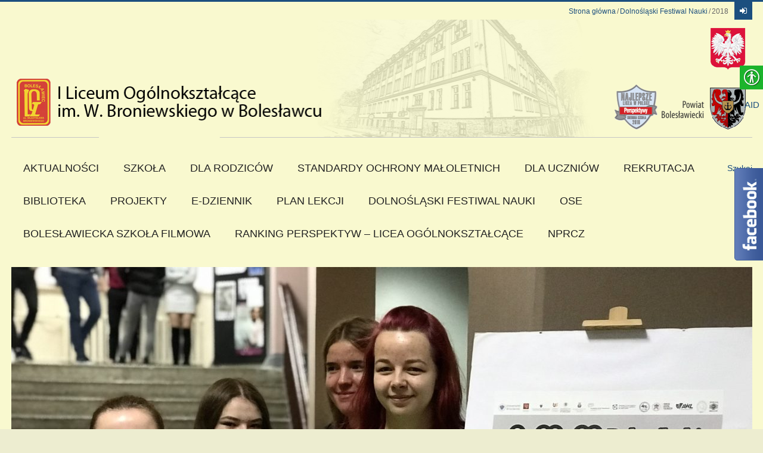

--- FILE ---
content_type: text/html; charset=UTF-8
request_url: https://www.lo.boleslawiec.pl/dolnoslaski-festiwal-nauki-2/2018-2/
body_size: 21416
content:
<!DOCTYPE html>
<html lang="pl-PL"
 xmlns:fb="http://ogp.me/ns/fb#">
<head>
	<meta charset="UTF-8" />
	<meta name="viewport" content="width=device-width, initial-scale=1, maximum-scale=1">
	<title>2018 | I Liceum Ogólnokształcące im. Władysława Broniewskiego w Bolesławcu</title>
	<link rel="profile" href="http://gmpg.org/xfn/11" />
	<link rel="pingback" href="https://www.lo.boleslawiec.pl/xmlrpc.php" />
    		<link rel="icon" type="image/x-icon" href="https://www.lo.boleslawiec.pl/wp-content/uploads/2014/01/favicon1.ico" />
    	<!--[if lt IE 9]>
	<script src="https://www.lo.boleslawiec.pl/wp-content/themes/puzzles/js/html5.js" type="text/javascript"></script>
	<![endif]-->
	<meta name='robots' content='max-image-preview:large' />
<link rel='dns-prefetch' href='//fonts.googleapis.com' />
<link rel="alternate" type="application/rss+xml" title="I Liceum Ogólnokształcące im. Władysława Broniewskiego w Bolesławcu &raquo; Kanał z wpisami" href="https://www.lo.boleslawiec.pl/feed/" />
<link rel="alternate" type="application/rss+xml" title="I Liceum Ogólnokształcące im. Władysława Broniewskiego w Bolesławcu &raquo; Kanał z komentarzami" href="https://www.lo.boleslawiec.pl/comments/feed/" />
<script type="text/javascript">
window._wpemojiSettings = {"baseUrl":"https:\/\/s.w.org\/images\/core\/emoji\/14.0.0\/72x72\/","ext":".png","svgUrl":"https:\/\/s.w.org\/images\/core\/emoji\/14.0.0\/svg\/","svgExt":".svg","source":{"concatemoji":"https:\/\/www.lo.boleslawiec.pl\/wp-includes\/js\/wp-emoji-release.min.js?ver=6.1.9"}};
/*! This file is auto-generated */
!function(e,a,t){var n,r,o,i=a.createElement("canvas"),p=i.getContext&&i.getContext("2d");function s(e,t){var a=String.fromCharCode,e=(p.clearRect(0,0,i.width,i.height),p.fillText(a.apply(this,e),0,0),i.toDataURL());return p.clearRect(0,0,i.width,i.height),p.fillText(a.apply(this,t),0,0),e===i.toDataURL()}function c(e){var t=a.createElement("script");t.src=e,t.defer=t.type="text/javascript",a.getElementsByTagName("head")[0].appendChild(t)}for(o=Array("flag","emoji"),t.supports={everything:!0,everythingExceptFlag:!0},r=0;r<o.length;r++)t.supports[o[r]]=function(e){if(p&&p.fillText)switch(p.textBaseline="top",p.font="600 32px Arial",e){case"flag":return s([127987,65039,8205,9895,65039],[127987,65039,8203,9895,65039])?!1:!s([55356,56826,55356,56819],[55356,56826,8203,55356,56819])&&!s([55356,57332,56128,56423,56128,56418,56128,56421,56128,56430,56128,56423,56128,56447],[55356,57332,8203,56128,56423,8203,56128,56418,8203,56128,56421,8203,56128,56430,8203,56128,56423,8203,56128,56447]);case"emoji":return!s([129777,127995,8205,129778,127999],[129777,127995,8203,129778,127999])}return!1}(o[r]),t.supports.everything=t.supports.everything&&t.supports[o[r]],"flag"!==o[r]&&(t.supports.everythingExceptFlag=t.supports.everythingExceptFlag&&t.supports[o[r]]);t.supports.everythingExceptFlag=t.supports.everythingExceptFlag&&!t.supports.flag,t.DOMReady=!1,t.readyCallback=function(){t.DOMReady=!0},t.supports.everything||(n=function(){t.readyCallback()},a.addEventListener?(a.addEventListener("DOMContentLoaded",n,!1),e.addEventListener("load",n,!1)):(e.attachEvent("onload",n),a.attachEvent("onreadystatechange",function(){"complete"===a.readyState&&t.readyCallback()})),(e=t.source||{}).concatemoji?c(e.concatemoji):e.wpemoji&&e.twemoji&&(c(e.twemoji),c(e.wpemoji)))}(window,document,window._wpemojiSettings);
</script>
<style type="text/css">
img.wp-smiley,
img.emoji {
	display: inline !important;
	border: none !important;
	box-shadow: none !important;
	height: 1em !important;
	width: 1em !important;
	margin: 0 0.07em !important;
	vertical-align: -0.1em !important;
	background: none !important;
	padding: 0 !important;
}
</style>
	<link rel='stylesheet' id='fblb-css-css' href='https://www.lo.boleslawiec.pl/wp-content/plugins/arscode-social-slider-free/fblb.css?ver=6.1.9' type='text/css' media='all' />
<link rel='stylesheet' id='jquery_reject-style-css' href='https://www.lo.boleslawiec.pl/wp-content/themes/puzzles/js/jreject/css/jquery.reject.css' type='text/css' media='all' />
<link rel='stylesheet' id='wp-block-library-css' href='https://www.lo.boleslawiec.pl/wp-includes/css/dist/block-library/style.min.css?ver=6.1.9' type='text/css' media='all' />
<link rel='stylesheet' id='classic-theme-styles-css' href='https://www.lo.boleslawiec.pl/wp-includes/css/classic-themes.min.css?ver=1' type='text/css' media='all' />
<style id='global-styles-inline-css' type='text/css'>
body{--wp--preset--color--black: #000000;--wp--preset--color--cyan-bluish-gray: #abb8c3;--wp--preset--color--white: #ffffff;--wp--preset--color--pale-pink: #f78da7;--wp--preset--color--vivid-red: #cf2e2e;--wp--preset--color--luminous-vivid-orange: #ff6900;--wp--preset--color--luminous-vivid-amber: #fcb900;--wp--preset--color--light-green-cyan: #7bdcb5;--wp--preset--color--vivid-green-cyan: #00d084;--wp--preset--color--pale-cyan-blue: #8ed1fc;--wp--preset--color--vivid-cyan-blue: #0693e3;--wp--preset--color--vivid-purple: #9b51e0;--wp--preset--gradient--vivid-cyan-blue-to-vivid-purple: linear-gradient(135deg,rgba(6,147,227,1) 0%,rgb(155,81,224) 100%);--wp--preset--gradient--light-green-cyan-to-vivid-green-cyan: linear-gradient(135deg,rgb(122,220,180) 0%,rgb(0,208,130) 100%);--wp--preset--gradient--luminous-vivid-amber-to-luminous-vivid-orange: linear-gradient(135deg,rgba(252,185,0,1) 0%,rgba(255,105,0,1) 100%);--wp--preset--gradient--luminous-vivid-orange-to-vivid-red: linear-gradient(135deg,rgba(255,105,0,1) 0%,rgb(207,46,46) 100%);--wp--preset--gradient--very-light-gray-to-cyan-bluish-gray: linear-gradient(135deg,rgb(238,238,238) 0%,rgb(169,184,195) 100%);--wp--preset--gradient--cool-to-warm-spectrum: linear-gradient(135deg,rgb(74,234,220) 0%,rgb(151,120,209) 20%,rgb(207,42,186) 40%,rgb(238,44,130) 60%,rgb(251,105,98) 80%,rgb(254,248,76) 100%);--wp--preset--gradient--blush-light-purple: linear-gradient(135deg,rgb(255,206,236) 0%,rgb(152,150,240) 100%);--wp--preset--gradient--blush-bordeaux: linear-gradient(135deg,rgb(254,205,165) 0%,rgb(254,45,45) 50%,rgb(107,0,62) 100%);--wp--preset--gradient--luminous-dusk: linear-gradient(135deg,rgb(255,203,112) 0%,rgb(199,81,192) 50%,rgb(65,88,208) 100%);--wp--preset--gradient--pale-ocean: linear-gradient(135deg,rgb(255,245,203) 0%,rgb(182,227,212) 50%,rgb(51,167,181) 100%);--wp--preset--gradient--electric-grass: linear-gradient(135deg,rgb(202,248,128) 0%,rgb(113,206,126) 100%);--wp--preset--gradient--midnight: linear-gradient(135deg,rgb(2,3,129) 0%,rgb(40,116,252) 100%);--wp--preset--duotone--dark-grayscale: url('#wp-duotone-dark-grayscale');--wp--preset--duotone--grayscale: url('#wp-duotone-grayscale');--wp--preset--duotone--purple-yellow: url('#wp-duotone-purple-yellow');--wp--preset--duotone--blue-red: url('#wp-duotone-blue-red');--wp--preset--duotone--midnight: url('#wp-duotone-midnight');--wp--preset--duotone--magenta-yellow: url('#wp-duotone-magenta-yellow');--wp--preset--duotone--purple-green: url('#wp-duotone-purple-green');--wp--preset--duotone--blue-orange: url('#wp-duotone-blue-orange');--wp--preset--font-size--small: 13px;--wp--preset--font-size--medium: 20px;--wp--preset--font-size--large: 36px;--wp--preset--font-size--x-large: 42px;--wp--preset--spacing--20: 0.44rem;--wp--preset--spacing--30: 0.67rem;--wp--preset--spacing--40: 1rem;--wp--preset--spacing--50: 1.5rem;--wp--preset--spacing--60: 2.25rem;--wp--preset--spacing--70: 3.38rem;--wp--preset--spacing--80: 5.06rem;}:where(.is-layout-flex){gap: 0.5em;}body .is-layout-flow > .alignleft{float: left;margin-inline-start: 0;margin-inline-end: 2em;}body .is-layout-flow > .alignright{float: right;margin-inline-start: 2em;margin-inline-end: 0;}body .is-layout-flow > .aligncenter{margin-left: auto !important;margin-right: auto !important;}body .is-layout-constrained > .alignleft{float: left;margin-inline-start: 0;margin-inline-end: 2em;}body .is-layout-constrained > .alignright{float: right;margin-inline-start: 2em;margin-inline-end: 0;}body .is-layout-constrained > .aligncenter{margin-left: auto !important;margin-right: auto !important;}body .is-layout-constrained > :where(:not(.alignleft):not(.alignright):not(.alignfull)){max-width: var(--wp--style--global--content-size);margin-left: auto !important;margin-right: auto !important;}body .is-layout-constrained > .alignwide{max-width: var(--wp--style--global--wide-size);}body .is-layout-flex{display: flex;}body .is-layout-flex{flex-wrap: wrap;align-items: center;}body .is-layout-flex > *{margin: 0;}:where(.wp-block-columns.is-layout-flex){gap: 2em;}.has-black-color{color: var(--wp--preset--color--black) !important;}.has-cyan-bluish-gray-color{color: var(--wp--preset--color--cyan-bluish-gray) !important;}.has-white-color{color: var(--wp--preset--color--white) !important;}.has-pale-pink-color{color: var(--wp--preset--color--pale-pink) !important;}.has-vivid-red-color{color: var(--wp--preset--color--vivid-red) !important;}.has-luminous-vivid-orange-color{color: var(--wp--preset--color--luminous-vivid-orange) !important;}.has-luminous-vivid-amber-color{color: var(--wp--preset--color--luminous-vivid-amber) !important;}.has-light-green-cyan-color{color: var(--wp--preset--color--light-green-cyan) !important;}.has-vivid-green-cyan-color{color: var(--wp--preset--color--vivid-green-cyan) !important;}.has-pale-cyan-blue-color{color: var(--wp--preset--color--pale-cyan-blue) !important;}.has-vivid-cyan-blue-color{color: var(--wp--preset--color--vivid-cyan-blue) !important;}.has-vivid-purple-color{color: var(--wp--preset--color--vivid-purple) !important;}.has-black-background-color{background-color: var(--wp--preset--color--black) !important;}.has-cyan-bluish-gray-background-color{background-color: var(--wp--preset--color--cyan-bluish-gray) !important;}.has-white-background-color{background-color: var(--wp--preset--color--white) !important;}.has-pale-pink-background-color{background-color: var(--wp--preset--color--pale-pink) !important;}.has-vivid-red-background-color{background-color: var(--wp--preset--color--vivid-red) !important;}.has-luminous-vivid-orange-background-color{background-color: var(--wp--preset--color--luminous-vivid-orange) !important;}.has-luminous-vivid-amber-background-color{background-color: var(--wp--preset--color--luminous-vivid-amber) !important;}.has-light-green-cyan-background-color{background-color: var(--wp--preset--color--light-green-cyan) !important;}.has-vivid-green-cyan-background-color{background-color: var(--wp--preset--color--vivid-green-cyan) !important;}.has-pale-cyan-blue-background-color{background-color: var(--wp--preset--color--pale-cyan-blue) !important;}.has-vivid-cyan-blue-background-color{background-color: var(--wp--preset--color--vivid-cyan-blue) !important;}.has-vivid-purple-background-color{background-color: var(--wp--preset--color--vivid-purple) !important;}.has-black-border-color{border-color: var(--wp--preset--color--black) !important;}.has-cyan-bluish-gray-border-color{border-color: var(--wp--preset--color--cyan-bluish-gray) !important;}.has-white-border-color{border-color: var(--wp--preset--color--white) !important;}.has-pale-pink-border-color{border-color: var(--wp--preset--color--pale-pink) !important;}.has-vivid-red-border-color{border-color: var(--wp--preset--color--vivid-red) !important;}.has-luminous-vivid-orange-border-color{border-color: var(--wp--preset--color--luminous-vivid-orange) !important;}.has-luminous-vivid-amber-border-color{border-color: var(--wp--preset--color--luminous-vivid-amber) !important;}.has-light-green-cyan-border-color{border-color: var(--wp--preset--color--light-green-cyan) !important;}.has-vivid-green-cyan-border-color{border-color: var(--wp--preset--color--vivid-green-cyan) !important;}.has-pale-cyan-blue-border-color{border-color: var(--wp--preset--color--pale-cyan-blue) !important;}.has-vivid-cyan-blue-border-color{border-color: var(--wp--preset--color--vivid-cyan-blue) !important;}.has-vivid-purple-border-color{border-color: var(--wp--preset--color--vivid-purple) !important;}.has-vivid-cyan-blue-to-vivid-purple-gradient-background{background: var(--wp--preset--gradient--vivid-cyan-blue-to-vivid-purple) !important;}.has-light-green-cyan-to-vivid-green-cyan-gradient-background{background: var(--wp--preset--gradient--light-green-cyan-to-vivid-green-cyan) !important;}.has-luminous-vivid-amber-to-luminous-vivid-orange-gradient-background{background: var(--wp--preset--gradient--luminous-vivid-amber-to-luminous-vivid-orange) !important;}.has-luminous-vivid-orange-to-vivid-red-gradient-background{background: var(--wp--preset--gradient--luminous-vivid-orange-to-vivid-red) !important;}.has-very-light-gray-to-cyan-bluish-gray-gradient-background{background: var(--wp--preset--gradient--very-light-gray-to-cyan-bluish-gray) !important;}.has-cool-to-warm-spectrum-gradient-background{background: var(--wp--preset--gradient--cool-to-warm-spectrum) !important;}.has-blush-light-purple-gradient-background{background: var(--wp--preset--gradient--blush-light-purple) !important;}.has-blush-bordeaux-gradient-background{background: var(--wp--preset--gradient--blush-bordeaux) !important;}.has-luminous-dusk-gradient-background{background: var(--wp--preset--gradient--luminous-dusk) !important;}.has-pale-ocean-gradient-background{background: var(--wp--preset--gradient--pale-ocean) !important;}.has-electric-grass-gradient-background{background: var(--wp--preset--gradient--electric-grass) !important;}.has-midnight-gradient-background{background: var(--wp--preset--gradient--midnight) !important;}.has-small-font-size{font-size: var(--wp--preset--font-size--small) !important;}.has-medium-font-size{font-size: var(--wp--preset--font-size--medium) !important;}.has-large-font-size{font-size: var(--wp--preset--font-size--large) !important;}.has-x-large-font-size{font-size: var(--wp--preset--font-size--x-large) !important;}
.wp-block-navigation a:where(:not(.wp-element-button)){color: inherit;}
:where(.wp-block-columns.is-layout-flex){gap: 2em;}
.wp-block-pullquote{font-size: 1.5em;line-height: 1.6;}
</style>
<link rel='stylesheet' id='contact-form-7-css' href='https://www.lo.boleslawiec.pl/wp-content/plugins/contact-form-7/includes/css/styles.css?ver=5.7.4' type='text/css' media='all' />
<link rel='stylesheet' id='real-accessability-css' href='https://www.lo.boleslawiec.pl/wp-content/plugins/real-accessability/real-accessability.css?ver=1.0' type='text/css' media='all' />
<link rel='stylesheet' id='theme-font-css' href='http://fonts.googleapis.com/css?family=Open+Sans:400,700,400italic,700italic&#038;subset=latin,cyrillic-ext,latin-ext,cyrillic' type='text/css' media='all' />
<link rel='stylesheet' id='logo-font-css' href='http://fonts.googleapis.com/css?family=Roboto+Condensed:400,400italic,700,700italic&#038;subset=latin,cyrillic-ext,latin-ext,cyrillic' type='text/css' media='all' />
<link rel='stylesheet' id='fontello-css' href='https://www.lo.boleslawiec.pl/wp-content/themes/puzzles/includes/fontello/css/fontello.css' type='text/css' media='all' />
<link rel='stylesheet' id='animation-css' href='https://www.lo.boleslawiec.pl/wp-content/themes/puzzles/includes/fontello/css/animation.css' type='text/css' media='all' />
<link rel='stylesheet' id='main-style-css' href='https://www.lo.boleslawiec.pl/wp-content/themes/puzzles/style.css' type='text/css' media='all' />
<link rel='stylesheet' id='theme-regular-css' href='https://www.lo.boleslawiec.pl/wp-content/themes/puzzles/css/themes/regular.css' type='text/css' media='all' />
<link rel='stylesheet' id='theme-yellowlight-css' href='https://www.lo.boleslawiec.pl/wp-content/themes/puzzles/css/themes/yellowlight.css' type='text/css' media='all' />
<link rel='stylesheet' id='theme-blue-css' href='https://www.lo.boleslawiec.pl/wp-content/themes/puzzles/css/themes/blue.css' type='text/css' media='all' />
<link rel='stylesheet' id='theme-red-css' href='https://www.lo.boleslawiec.pl/wp-content/themes/puzzles/css/themes/red.css' type='text/css' media='all' />
<link rel='stylesheet' id='shortcodes-css' href='https://www.lo.boleslawiec.pl/wp-content/themes/puzzles/css/shortcodes.css' type='text/css' media='all' />
<style id='shortcodes-inline-css' type='text/css'>

		
			body, button, input, select, textarea {
				font-family: 'Open Sans', sans-serif;
			}
		
	
		
			.logo_text .logo_title {
				font-family: 'Roboto Condensed', sans-serif;
			}
		
	
		#header_middle_inner #mainmenu li.menu-item-713.current-menu-item > a,
									#header_middle_inner #mainmenu li.menu-item-713 > a:hover,
									#header_middle_inner #mainmenu li.menu-item-713.sfHover > a {
										background-color: #b7423b !important;
									}
									#header_middle_inner #mainmenu li.menu-item-713 ul {
										background-color: #b7423b !important;
									}
								
									#header_middle_inner #mainmenu li.menu-item-713.blob_over:not(.current-menu-item) > a:hover,
									#header_middle_inner #mainmenu li.menu-item-713.blob_over.sfHover > a {
										background-color: transparent !important;
									}
									
									#header_middle_inner #mainmenu li.menu-item-1639 > a:hover,
									#header_middle_inner #mainmenu li.menu-item-1639.sfHover > a {
										background-color: #ebd149 !important;
									}
									#header_middle_inner #mainmenu li.menu-item-1639 ul {
										background-color: #ebd149 !important;
									}
								
									#header_middle_inner #mainmenu li.menu-item-1201 > a:hover,
									#header_middle_inner #mainmenu li.menu-item-1201.sfHover > a {
										background-color: #f58723 !important;
									}
									#header_middle_inner #mainmenu li.menu-item-1201 ul {
										background-color: #f58723 !important;
									}
								
									#header_middle_inner #mainmenu li.menu-item-738.blob_over:not(.current-menu-item) > a:hover,
									#header_middle_inner #mainmenu li.menu-item-738.blob_over.sfHover > a {
										background-color: transparent !important;
									}
									
									#header_middle_inner #mainmenu li.menu-item-861.blob_over:not(.current-menu-item) > a:hover,
									#header_middle_inner #mainmenu li.menu-item-861.blob_over.sfHover > a {
										background-color: transparent !important;
									}
									
									#header_middle_inner #mainmenu li.menu-item-14571.blob_over:not(.current-menu-item) > a:hover,
									#header_middle_inner #mainmenu li.menu-item-14571.blob_over.sfHover > a {
										background-color: transparent !important;
									}
									
									#header_middle_inner #mainmenu li.menu-item-855.blob_over:not(.current-menu-item) > a:hover,
									#header_middle_inner #mainmenu li.menu-item-855.blob_over.sfHover > a {
										background-color: transparent !important;
									}
									
									#header_middle_inner #mainmenu li.menu-item-985.blob_over:not(.current-menu-item) > a:hover,
									#header_middle_inner #mainmenu li.menu-item-985.blob_over.sfHover > a {
										background-color: transparent !important;
									}
									
									#header_middle_inner #mainmenu li.menu-item-1097.blob_over:not(.current-menu-item) > a:hover,
									#header_middle_inner #mainmenu li.menu-item-1097.blob_over.sfHover > a {
										background-color: transparent !important;
									}
									
									#header_middle_inner #mainmenu li.menu-item-1124.blob_over:not(.current-menu-item) > a:hover,
									#header_middle_inner #mainmenu li.menu-item-1124.blob_over.sfHover > a {
										background-color: transparent !important;
									}
									
									#header_middle_inner #mainmenu li.menu-item-1200 > a:hover,
									#header_middle_inner #mainmenu li.menu-item-1200.sfHover > a {
										background-color: #ce004e !important;
									}
									#header_middle_inner #mainmenu li.menu-item-1200 ul {
										background-color: #ce004e !important;
									}
								
									#header_middle_inner #mainmenu li.menu-item-9223.blob_over:not(.current-menu-item) > a:hover,
									#header_middle_inner #mainmenu li.menu-item-9223.blob_over.sfHover > a {
										background-color: transparent !important;
									}
									
									#header_middle_inner #mainmenu li.menu-item-10809.blob_over:not(.current-menu-item) > a:hover,
									#header_middle_inner #mainmenu li.menu-item-10809.blob_over.sfHover > a {
										background-color: transparent !important;
									}
									
									#header_middle_inner #mainmenu li.menu-item-10625.blob_over:not(.current-menu-item) > a:hover,
									#header_middle_inner #mainmenu li.menu-item-10625.blob_over.sfHover > a {
										background-color: transparent !important;
									}
									
									#header_middle_inner #mainmenu li.menu-item-11877.blob_over:not(.current-menu-item) > a:hover,
									#header_middle_inner #mainmenu li.menu-item-11877.blob_over.sfHover > a {
										background-color: transparent !important;
									}
									
									#header_middle_inner #mainmenu li.menu-item-13748.blob_over:not(.current-menu-item) > a:hover,
									#header_middle_inner #mainmenu li.menu-item-13748.blob_over.sfHover > a {
										background-color: transparent !important;
									}
									
									#header_middle_inner #mainmenu li.menu-item-14896.blob_over:not(.current-menu-item) > a:hover,
									#header_middle_inner #mainmenu li.menu-item-14896.blob_over.sfHover > a {
										background-color: transparent !important;
									}
									
									#header_middle_inner #mainmenu li.menu-item-15038.blob_over:not(.current-menu-item) > a:hover,
									#header_middle_inner #mainmenu li.menu-item-15038.blob_over.sfHover > a {
										background-color: transparent !important;
									}
									
	
		
			#mainmenu > li ul {
				width: 250px;
			}
			#mainmenu > li ul li ul {
				left: 251px;
			}
			#mainmenu > li:nth-child(n+6) ul li ul {
				left: -251px;
			}
		
	
		#header_top_inner .logo {
float: left;
margin-top: 0px;
margin-bottom: 20px;
position: relative;
max-width: 100%;
}

.theme_regular.theme_body, .theme_regular .theme_body {
background: #f9f9cf;
}

.theme_regular .theme_menu {
background: #f9f9cf;
}


	
</style>
<link rel='stylesheet' id='responsive-css' href='https://www.lo.boleslawiec.pl/wp-content/themes/puzzles/css/responsive.css' type='text/css' media='all' />
<!--[if lt IE 10]>
<link rel='stylesheet' id='puzzles-ie-css' href='https://www.lo.boleslawiec.pl/wp-content/themes/puzzles/css/ie.css' type='text/css' media='all' />
<![endif]-->
<link rel='stylesheet' id='prettyphoto-style-css' href='https://www.lo.boleslawiec.pl/wp-content/themes/puzzles/js/prettyphoto/css/prettyPhoto.css' type='text/css' media='all' />
<link rel='stylesheet' id='mediaplayer-style-css' href='https://www.lo.boleslawiec.pl/wp-content/themes/puzzles/js/mediaplayer/mediaelementplayer.css' type='text/css' media='all' />
<script type='text/javascript' src='https://www.lo.boleslawiec.pl/wp-includes/js/jquery/jquery.min.js?ver=3.6.1' id='jquery-core-js'></script>
<script type='text/javascript' src='https://www.lo.boleslawiec.pl/wp-includes/js/jquery/jquery-migrate.min.js?ver=3.3.2' id='jquery-migrate-js'></script>
<script type='text/javascript' src='https://www.lo.boleslawiec.pl/wp-content/plugins/arscode-social-slider-free/js/userscripts.js?ver=6.1.9' id='fblb-js-js'></script>
<link rel="https://api.w.org/" href="https://www.lo.boleslawiec.pl/wp-json/" /><link rel="alternate" type="application/json" href="https://www.lo.boleslawiec.pl/wp-json/wp/v2/pages/10628" /><link rel="EditURI" type="application/rsd+xml" title="RSD" href="https://www.lo.boleslawiec.pl/xmlrpc.php?rsd" />
<link rel="wlwmanifest" type="application/wlwmanifest+xml" href="https://www.lo.boleslawiec.pl/wp-includes/wlwmanifest.xml" />
<meta name="generator" content="WordPress 6.1.9" />
<link rel="canonical" href="https://www.lo.boleslawiec.pl/dolnoslaski-festiwal-nauki-2/2018-2/" />
<link rel='shortlink' href='https://www.lo.boleslawiec.pl/?p=10628' />
<link rel="alternate" type="application/json+oembed" href="https://www.lo.boleslawiec.pl/wp-json/oembed/1.0/embed?url=https%3A%2F%2Fwww.lo.boleslawiec.pl%2Fdolnoslaski-festiwal-nauki-2%2F2018-2%2F" />
<link rel="alternate" type="text/xml+oembed" href="https://www.lo.boleslawiec.pl/wp-json/oembed/1.0/embed?url=https%3A%2F%2Fwww.lo.boleslawiec.pl%2Fdolnoslaski-festiwal-nauki-2%2F2018-2%2F&#038;format=xml" />
<meta property="fb:app_id" content="234008440113403"/><meta property="fb:admins" content="100000417919948,100000314202341"/><meta property="og:type" content="article"/><meta property="og:url" content="https://www.lo.boleslawiec.pl/dolnoslaski-festiwal-nauki-2/2018-2/"/><meta property="og:title" content="2018"/><meta property="og:description" content="Dorota Chrzanowska"/><meta property="og:image" content="https://secure.gravatar.com/avatar/6579485d8d0a6ba9923256204362a606?s=96&#038;d=mm&#038;r=g"/><style type="text/css" id="custom-background-css">
body.custom-background { background-color: #ededd0; }
</style>
			<style type="text/css" id="wp-custom-css">
			.theme_blue aside.widget {
    color: #ccc;
    background-color: #F9F9CF;
}		</style>
		</head>

<body class="page-template-default page page-id-10628 page-child parent-pageid-10610 custom-background theme_regular puzzles_heavy reviews_5 puzzles_animations wide real-accessability-body group-blog">

	
	
	<!--[if lt IE 9]>
	<div class="sc_infobox sc_infobox_style_error"><div style="text-align:center;">It looks like you're using an old version of Internet Explorer. For the best WordPress experience, please <a href="http://microsoft.com" style="color:#191919">update your browser</a> or learn how to <a href="http://browsehappy.com" style="color:#222222">browse happy</a>!</div></div>	<![endif]-->
    <div id="page" class="hfeed site theme_body">
		        <header id="header" class="site_header" role="banner" >
			<div id="header_top">
				<div class="top_line theme_accent_bg"></div>
				<div id="header_top_inner">

											<div id="login_area">
															<a href="#" class="link_login icon-login-1 theme_accent_bg" title="Login"></a>
								<a href="#" class="link_register icon-key theme_accent_bg" title="Register"></a>
													</div>
					
											<div id="breadcrumbs_area">
							<ul class="breadcrumbs"><li class="home"><a href="https://www.lo.boleslawiec.pl">Strona główna</a></li><li class="cat_post"><a href="https://www.lo.boleslawiec.pl/dolnoslaski-festiwal-nauki-2/">Dolnośląski Festiwal Nauki</a></li><li class="current">2018</li></ul>						</div>
										
											<div class="logo logo_image"><a href="https://www.lo.boleslawiec.pl"><img src="https://www.lo.boleslawiec.pl/wp-content/uploads/2014/10/logo-lo1.png" alt="Logo" /></a></div>
					
										
				</div>
       		</div>
			
							<div id="header_middle_wrapper">
					<div id="header_middle"  >
						<div id="header_middle_inner">
							<div class="search_form_area theme_body">
								<label>Szukaj<form class="search_form" action="https://www.lo.boleslawiec.pl" method="get"><input class="field theme_accent_bg search_field" type="search" placeholder="Wpisz szukane wyrażenie i naciśnij  &quot;Enter&quot;  &hellip;" value="" name="s"></form></label>
								<a href="#" class="search_close">Anuluj<span class="icon-cancel-circled"></span></a>
							</div>
							<nav id="mainmenu_area" class="mainmenu_area theme_menu" role="navigation">
								<ul id="mainmenu" class=""><li id="menu-item-713" class="menu-item menu-item-type-taxonomy menu-item-object-category menu-item-has-children menu-item-713"><a href="https://www.lo.boleslawiec.pl/kategoria/aktualnosci/">Aktualności</a>
<ul class="sub-menu">
	<li id="menu-item-868" class="menu-item menu-item-type-post_type menu-item-object-page menu-item-has-children menu-item-868"><a href="https://www.lo.boleslawiec.pl/dokumenty/">Dokumenty</a>
	<ul class="sub-menu">
		<li id="menu-item-949" class="menu-item menu-item-type-post_type menu-item-object-page menu-item-949"><a href="https://www.lo.boleslawiec.pl/statut/">Statut</a></li>
		<li id="menu-item-8025" class="menu-item menu-item-type-post_type menu-item-object-page menu-item-8025"><a href="https://www.lo.boleslawiec.pl/szkolny-program-wychowawczy-i-profilaktyki/">Szkolny Program wychowawczo-profilaktyczny</a></li>
		<li id="menu-item-14007" class="menu-item menu-item-type-post_type menu-item-object-page menu-item-14007"><a href="https://www.lo.boleslawiec.pl/procedura-zmiany-klasy-przedmiotu-rozszerzonego-jezyka/">Procedura zmiany: klasy, przedmiotu rozszerzonego, języka.</a></li>
		<li id="menu-item-12020" class="menu-item menu-item-type-post_type menu-item-object-page menu-item-12020"><a href="https://www.lo.boleslawiec.pl/procedura-zwolnienia-z-zajec-wychowania-fizycznego/">Procedura zwolnienia z zajęć wychowania fizycznego</a></li>
		<li id="menu-item-952" class="menu-item menu-item-type-post_type menu-item-object-page menu-item-952"><a href="https://www.lo.boleslawiec.pl/procedura-przyznania-indywidualnego-toku-lub-programu-nauczania/">Procedura przyznania Indywidualnego Toku lub Programu Nauki</a></li>
		<li id="menu-item-10775" class="menu-item menu-item-type-post_type menu-item-object-page menu-item-10775"><a href="https://www.lo.boleslawiec.pl/regulamin-korzystania-z-szafek-uczniowskich/">Regulamin korzystania z szafek uczniowskich</a></li>
		<li id="menu-item-4847" class="menu-item menu-item-type-post_type menu-item-object-page menu-item-4847"><a href="https://www.lo.boleslawiec.pl/wybrane-procedury-dzialania-wobec-uczniow-niepelnoletnich/">Wybrane procedury działania wobec uczniów niepełnoletnich</a></li>
		<li id="menu-item-8743" class="menu-item menu-item-type-post_type menu-item-object-page menu-item-8743"><a href="https://www.lo.boleslawiec.pl/procedura-ewakuacji-na-wypadek-pozaru-lub-innego-zajscia/">Procedura ewakuacji na wypadek pożaru lub innego zajścia</a></li>
		<li id="menu-item-11252" class="menu-item menu-item-type-post_type menu-item-object-page menu-item-11252"><a href="https://www.lo.boleslawiec.pl/zdalne-nauczanie-kryteria-wymagan-i-ocen/">Zdalne nauczanie – kryteria wymagań i ocen</a></li>
		<li id="menu-item-10498" class="menu-item menu-item-type-post_type menu-item-object-page menu-item-10498"><a href="https://www.lo.boleslawiec.pl/iii-sprawozdanie-finansowe-za-2018-r/">Sprawozdanie finansowe</a></li>
	</ul>
</li>
	<li id="menu-item-6759" class="menu-item menu-item-type-post_type menu-item-object-page menu-item-6759"><a href="https://www.lo.boleslawiec.pl/praca-szkoly/">Praca szkoły</a></li>
	<li id="menu-item-1639" class="menu-item menu-item-type-taxonomy menu-item-object-category menu-item-1639"><a href="https://www.lo.boleslawiec.pl/kategoria/absolwenci/">Absolwenci</a></li>
	<li id="menu-item-1245" class="menu-item menu-item-type-post_type menu-item-object-page menu-item-has-children menu-item-1245"><a href="https://www.lo.boleslawiec.pl/galeria/">Galeria</a>
	<ul class="sub-menu">
		<li id="menu-item-1251" class="menu-item menu-item-type-post_type menu-item-object-page menu-item-1251"><a href="https://www.lo.boleslawiec.pl/fototeka-szkolna/">Fototeka szkolna</a></li>
	</ul>
</li>
	<li id="menu-item-1201" class="menu-item menu-item-type-taxonomy menu-item-object-category menu-item-1201"><a href="https://www.lo.boleslawiec.pl/kategoria/sport/">Sport</a></li>
</ul>
</li>
<li id="menu-item-738" class="menu-item menu-item-type-post_type menu-item-object-page menu-item-has-children menu-item-738"><a href="https://www.lo.boleslawiec.pl/o-szkole/">Szkoła</a>
<ul class="sub-menu">
	<li id="menu-item-742" class="menu-item menu-item-type-post_type menu-item-object-page menu-item-has-children menu-item-742"><a href="https://www.lo.boleslawiec.pl/o-szkole/historia/">Historia</a>
	<ul class="sub-menu">
		<li id="menu-item-891" class="menu-item menu-item-type-post_type menu-item-object-page menu-item-891"><a href="https://www.lo.boleslawiec.pl/kalendarium/">Kalendarium</a></li>
		<li id="menu-item-864" class="menu-item menu-item-type-post_type menu-item-object-page menu-item-864"><a href="https://www.lo.boleslawiec.pl/poczet-dyrektorow/">Poczet dyrektorów</a></li>
	</ul>
</li>
	<li id="menu-item-740" class="menu-item menu-item-type-post_type menu-item-object-page menu-item-740"><a href="https://www.lo.boleslawiec.pl/o-szkole/pierwsi-nauczyciele/">Helena i Wincenty Tyrankiewiczowie</a></li>
	<li id="menu-item-14186" class="menu-item menu-item-type-post_type menu-item-object-page menu-item-14186"><a href="https://www.lo.boleslawiec.pl/ranking-perspektyw-licea-ogolnoksztalcace/">Ranking Perspektyw – Licea Ogólnokształcące</a></li>
	<li id="menu-item-13579" class="menu-item menu-item-type-post_type menu-item-object-page menu-item-13579"><a href="https://www.lo.boleslawiec.pl/towarzystwo-szkol-tworczych/">Towarzystwo Szkół Twórczych</a></li>
	<li id="menu-item-1647" class="menu-item menu-item-type-post_type menu-item-object-page menu-item-has-children menu-item-1647"><a href="https://www.lo.boleslawiec.pl/absolwenci/">Absolwenci</a>
	<ul class="sub-menu">
		<li id="menu-item-1650" class="menu-item menu-item-type-post_type menu-item-object-page menu-item-1650"><a href="https://www.lo.boleslawiec.pl/poczet-absolwentow/">Poczet Absolwentów</a></li>
		<li id="menu-item-1653" class="menu-item menu-item-type-post_type menu-item-object-page menu-item-1653"><a href="https://www.lo.boleslawiec.pl/spis-absolwentow/">Spis Absolwentów</a></li>
	</ul>
</li>
	<li id="menu-item-741" class="menu-item menu-item-type-post_type menu-item-object-page menu-item-741"><a href="https://www.lo.boleslawiec.pl/o-szkole/patron/">Patron</a></li>
	<li id="menu-item-915" class="menu-item menu-item-type-post_type menu-item-object-page menu-item-has-children menu-item-915"><a href="https://www.lo.boleslawiec.pl/stowarzyszenie-na-rzecz-rozwoju-i-lo/">Stowarzyszenie na Rzecz Rozwoju I LO</a>
	<ul class="sub-menu">
		<li id="menu-item-1163" class="menu-item menu-item-type-post_type menu-item-object-page menu-item-1163"><a href="https://www.lo.boleslawiec.pl/konto-i-rozliczenia/">Konto i rozliczenia</a></li>
		<li id="menu-item-1160" class="menu-item menu-item-type-post_type menu-item-object-page menu-item-1160"><a href="https://www.lo.boleslawiec.pl/cele-i-dzialania/">Cele i działania</a></li>
	</ul>
</li>
	<li id="menu-item-945" class="menu-item menu-item-type-post_type menu-item-object-page menu-item-has-children menu-item-945"><a href="https://www.lo.boleslawiec.pl/pracownicy/">Kadra</a>
	<ul class="sub-menu">
		<li id="menu-item-906" class="menu-item menu-item-type-post_type menu-item-object-page menu-item-906"><a href="https://www.lo.boleslawiec.pl/kadra-pedagogiczna/">Grono Pedagogiczne</a></li>
		<li id="menu-item-909" class="menu-item menu-item-type-post_type menu-item-object-page menu-item-909"><a href="https://www.lo.boleslawiec.pl/pracownicy-niepedagogiczni/">Pracownicy niepedagogiczni</a></li>
	</ul>
</li>
	<li id="menu-item-1493" class="menu-item menu-item-type-post_type menu-item-object-page menu-item-1493"><a href="https://www.lo.boleslawiec.pl/sprawy-pracownicze/">Sprawy pracownicze</a></li>
	<li id="menu-item-894" class="menu-item menu-item-type-post_type menu-item-object-page menu-item-894"><a href="https://www.lo.boleslawiec.pl/publikacje-o-szkole/">Publikacje o szkole</a></li>
</ul>
</li>
<li id="menu-item-861" class="menu-item menu-item-type-post_type menu-item-object-page menu-item-has-children menu-item-861"><a href="https://www.lo.boleslawiec.pl/dla-rodzicow/">Dla rodziców</a>
<ul class="sub-menu">
	<li id="menu-item-5573" class="menu-item menu-item-type-post_type menu-item-object-page menu-item-5573"><a href="https://www.lo.boleslawiec.pl/dla-rodzicow/warunki-ubezpieczenia-nnw-w-roku-szkolnym-20152016/">Warunki ubezpieczenia NNW w roku szkolnym 2025/2026</a></li>
	<li id="menu-item-739" class="menu-item menu-item-type-post_type menu-item-object-page menu-item-has-children menu-item-739"><a href="https://www.lo.boleslawiec.pl/o-szkole/rada-rodzicow/">Rada Rodziców</a>
	<ul class="sub-menu">
		<li id="menu-item-912" class="menu-item menu-item-type-post_type menu-item-object-page menu-item-912"><a href="https://www.lo.boleslawiec.pl/preliminarz-wydatkow-rady-rodzicow/">Konto Rady Rodziców</a></li>
		<li id="menu-item-3487" class="menu-item menu-item-type-post_type menu-item-object-page menu-item-3487"><a href="https://www.lo.boleslawiec.pl/preliminarz-wydatkow-z-konta-rady-rodzicow/">Preliminarz wydatków z konta Rady Rodziców</a></li>
	</ul>
</li>
	<li id="menu-item-882" class="menu-item menu-item-type-post_type menu-item-object-page menu-item-882"><a href="https://www.lo.boleslawiec.pl/konsultacje-dla-rodzicow/">Godziny dostępności nauczycieli</a></li>
	<li id="menu-item-885" class="menu-item menu-item-type-post_type menu-item-object-page menu-item-885"><a href="https://www.lo.boleslawiec.pl/pedagog-szkolny/">Pedagog i psycholog szkolny</a></li>
	<li id="menu-item-1498" class="menu-item menu-item-type-post_type menu-item-object-page menu-item-1498"><a href="https://www.lo.boleslawiec.pl/kalendarium-roku-szkolnego/">Kalendarium roku szkolnego 2025/2026</a></li>
</ul>
</li>
<li id="menu-item-14571" class="menu-item menu-item-type-post_type menu-item-object-page menu-item-14571"><a href="https://www.lo.boleslawiec.pl/standardy-ochrony-maloletnich/">Standardy Ochrony Małoletnich</a></li>
<li id="menu-item-855" class="menu-item menu-item-type-post_type menu-item-object-page menu-item-has-children menu-item-855"><a href="https://www.lo.boleslawiec.pl/dla-uczniow/">Dla uczniów</a>
<ul class="sub-menu">
	<li id="menu-item-871" class="menu-item menu-item-type-post_type menu-item-object-page menu-item-871"><a href="https://www.lo.boleslawiec.pl/terminarz-roku-szkolnego/">Praca szkoły w roku szkolnym 2025/2026 – terminarz wydarzeń i uroczystości</a></li>
	<li id="menu-item-1537" class="menu-item menu-item-type-post_type menu-item-object-page menu-item-1537"><a href="https://www.lo.boleslawiec.pl/dokumenty-do-pobrania/">Wzory dokumentów do pobrania</a></li>
	<li id="menu-item-772" class="menu-item menu-item-type-post_type menu-item-object-page menu-item-772"><a href="https://www.lo.boleslawiec.pl/zajecia-pozalekcyjne/">Godziny dostępności nauczycieli w I semestrze 2024/25</a></li>
	<li id="menu-item-777" class="menu-item menu-item-type-post_type menu-item-object-page menu-item-777"><a href="https://www.lo.boleslawiec.pl/zajecia-pozalekcyjne/pozlekcyjne-zajecia-sportowe/">Pozalekcyjne zajęcia sportowe</a></li>
	<li id="menu-item-1005" class="menu-item menu-item-type-post_type menu-item-object-page menu-item-has-children menu-item-1005"><a href="https://www.lo.boleslawiec.pl/zlota-ksiega-uczniow/">„Złota Księga” uczniów</a>
	<ul class="sub-menu">
		<li id="menu-item-1009" class="menu-item menu-item-type-post_type menu-item-object-page menu-item-1009"><a href="https://www.lo.boleslawiec.pl/stypendysci-im-heleny-i-wincentego-tyrankiewiczow/">Stypendyści im. Heleny i Wincentego Tyrankiewiczów</a></li>
		<li id="menu-item-15152" class="menu-item menu-item-type-post_type menu-item-object-page menu-item-15152"><a href="https://www.lo.boleslawiec.pl/wladki/">WŁADKI</a></li>
		<li id="menu-item-8906" class="menu-item menu-item-type-post_type menu-item-object-page menu-item-8906"><a href="https://www.lo.boleslawiec.pl/stypendium-prezesa-rady-ministrow/">Stypendium Prezesa Rady Ministrów</a></li>
		<li id="menu-item-1015" class="menu-item menu-item-type-post_type menu-item-object-page menu-item-1015"><a href="https://www.lo.boleslawiec.pl/stypendia-i-nagrody-starosty-boleslawieckiego/">Stypendia i nagrody Starosty Bolesławieckiego- „Efeby”</a></li>
		<li id="menu-item-8910" class="menu-item menu-item-type-post_type menu-item-object-page menu-item-8910"><a href="https://www.lo.boleslawiec.pl/stypendium-ministra-edukacji-narodowej/">Stypendium Ministra Edukacji Narodowej</a></li>
		<li id="menu-item-1012" class="menu-item menu-item-type-post_type menu-item-object-page menu-item-1012"><a href="https://www.lo.boleslawiec.pl/nagrody-za-promocje-miasta/">Nagrody za Promocję Miasta</a></li>
	</ul>
</li>
	<li id="menu-item-981" class="menu-item menu-item-type-post_type menu-item-object-page menu-item-981"><a href="https://www.lo.boleslawiec.pl/matura-2020/">Matura 2023</a></li>
	<li id="menu-item-955" class="menu-item menu-item-type-post_type menu-item-object-page menu-item-955"><a href="https://www.lo.boleslawiec.pl/samorzad-uczniowski/">Samorząd Uczniowski</a></li>
	<li id="menu-item-9189" class="menu-item menu-item-type-post_type menu-item-object-page menu-item-9189"><a href="https://www.lo.boleslawiec.pl/akademia-melomana/">Akademia Melomana</a></li>
	<li id="menu-item-13278" class="menu-item menu-item-type-post_type menu-item-object-page menu-item-13278"><a href="https://www.lo.boleslawiec.pl/nowe-horyzonty-edukacji-filmowej-2022-23/">Nowe Horyzonty Edukacji Filmowej – 2022/23</a></li>
	<li id="menu-item-824" class="menu-item menu-item-type-post_type menu-item-object-page menu-item-has-children menu-item-824"><a href="https://www.lo.boleslawiec.pl/ruch-olimpijski/">Olimpiady</a>
	<ul class="sub-menu">
		<li id="menu-item-828" class="menu-item menu-item-type-post_type menu-item-object-page menu-item-828"><a href="https://www.lo.boleslawiec.pl/ruch-olimpijski/laureaci-olimpiad-i-konkursow/">Laureaci olimpiad i konkursów</a></li>
		<li id="menu-item-942" class="menu-item menu-item-type-post_type menu-item-object-page menu-item-942"><a href="https://www.lo.boleslawiec.pl/wykaz-olimpiad-i-konkursow/">Wykaz olimpiad i konkursów</a></li>
		<li id="menu-item-5495" class="menu-item menu-item-type-post_type menu-item-object-page menu-item-5495"><a href="https://www.lo.boleslawiec.pl/konkursy-matematyczne/">Konkursy i olimpiady matematyczne</a></li>
	</ul>
</li>
</ul>
</li>
<li id="menu-item-985" class="menu-item menu-item-type-post_type menu-item-object-page menu-item-has-children menu-item-985"><a href="https://www.lo.boleslawiec.pl/rekrutacja-20142015/">Rekrutacja</a>
<ul class="sub-menu">
	<li id="menu-item-1248" class="menu-item menu-item-type-post_type menu-item-object-page menu-item-1248"><a href="https://www.lo.boleslawiec.pl/filmoteka-szkolna/">Filmoteka szkolna – zapraszamy na szkolnego YouTube’a</a></li>
	<li id="menu-item-1622" class="menu-item menu-item-type-post_type menu-item-object-page menu-item-1622"><a href="https://www.lo.boleslawiec.pl/gimnazjalistko-gimnazjalisto/">Kilka informacji o szkole</a></li>
	<li id="menu-item-1313" class="menu-item menu-item-type-post_type menu-item-object-page menu-item-1313"><a href="https://www.lo.boleslawiec.pl/regulamin-rekrutacji/">Oferta dla klas I</a></li>
	<li id="menu-item-1320" class="menu-item menu-item-type-post_type menu-item-object-page menu-item-1320"><a href="https://www.lo.boleslawiec.pl/regulamin-i-przebieg-rekrutacji1/">Regulamin rekrutacji</a></li>
	<li id="menu-item-1306" class="menu-item menu-item-type-post_type menu-item-object-page menu-item-1306"><a href="https://www.lo.boleslawiec.pl/oferta-edukacyjna/">Ważne terminy rekrutacji</a></li>
	<li id="menu-item-11837" class="menu-item menu-item-type-post_type menu-item-object-page menu-item-11837"><a href="https://www.lo.boleslawiec.pl/bursa-szkolna/">Bursa szkolna</a></li>
</ul>
</li>
<li id="menu-item-1097" class="menu-item menu-item-type-post_type menu-item-object-page menu-item-has-children menu-item-1097"><a href="https://www.lo.boleslawiec.pl/biblioteka/">Biblioteka</a>
<ul class="sub-menu">
	<li id="menu-item-1132" class="menu-item menu-item-type-post_type menu-item-object-page menu-item-1132"><a href="https://www.lo.boleslawiec.pl/godziny-otwarcia/">Godziny otwarcia</a></li>
	<li id="menu-item-7912" class="menu-item menu-item-type-post_type menu-item-object-page menu-item-7912"><a href="https://www.lo.boleslawiec.pl/biblioteka/katalog-online/">Katalog online</a></li>
	<li id="menu-item-1135" class="menu-item menu-item-type-post_type menu-item-object-page menu-item-1135"><a href="https://www.lo.boleslawiec.pl/biblioteka/polecamy/">Polecamy – wasze recenzje</a></li>
	<li id="menu-item-15423" class="menu-item menu-item-type-post_type menu-item-object-page menu-item-15423"><a href="https://www.lo.boleslawiec.pl/biblioteka/dkk/">DKK</a></li>
	<li id="menu-item-1138" class="menu-item menu-item-type-post_type menu-item-object-page menu-item-1138"><a href="https://www.lo.boleslawiec.pl/spotkania/">Spotkania i goście biblioteki</a></li>
	<li id="menu-item-7690" class="menu-item menu-item-type-post_type menu-item-object-page menu-item-7690"><a href="https://www.lo.boleslawiec.pl/biblioteka/e-book/">e-books</a></li>
</ul>
</li>
<li id="menu-item-1124" class="menu-item menu-item-type-custom menu-item-object-custom menu-item-has-children menu-item-1124"><a href="#">Projekty</a>
<ul class="sub-menu">
	<li id="menu-item-15062" class="menu-item menu-item-type-post_type menu-item-object-page menu-item-15062"><a href="https://www.lo.boleslawiec.pl/comenius/erasmus-2021-2027/">Erasmus+ 2021 – 2027</a></li>
	<li id="menu-item-13152" class="menu-item menu-item-type-post_type menu-item-object-page menu-item-13152"><a href="https://www.lo.boleslawiec.pl/erasmus-mobilnosc-kadry-w-akcji-ka1-projekt-otwarci-i-kreatywni-rozwoj-i-wymiana-doswiadczen-kadry-nauczycielskiej-i-pracownikow-szkoly/">Erasmus+ mobilność kadry w Akcji KA1. Projekt “Otwarci i kreatywni – rozwój i wymiana doświadczeń kadry nauczycielskiej i pracowników szkoły”</a></li>
	<li id="menu-item-11953" class="menu-item menu-item-type-post_type menu-item-object-page menu-item-11953"><a href="https://www.lo.boleslawiec.pl/erasmus-akcja-ka1-mobilnosc-szkolnej-kadry-edukacyjnej/">Erasmus+, Akcja KA1, Mobilność Szkolnej Kadry Edukacyjnej</a></li>
	<li id="menu-item-12327" class="menu-item menu-item-type-post_type menu-item-object-page menu-item-12327"><a href="https://www.lo.boleslawiec.pl/erasmuspast-roads-and-future-ways/">Erasmus+Past Roads and Future Ways</a></li>
	<li id="menu-item-14609" class="menu-item menu-item-type-post_type menu-item-object-page menu-item-14609"><a href="https://www.lo.boleslawiec.pl/next-young-neets-shaping-expectations-for-the-future-of-europe/">„Next- Young Neet’s shaping Expectations for the future of Europe”</a></li>
	<li id="menu-item-10043" class="menu-item menu-item-type-post_type menu-item-object-page menu-item-10043"><a href="https://www.lo.boleslawiec.pl/erasmus-creating-competent-citizens-using-4cs/">Erasmus + Creating Competent Citizens Using 4Cs.</a></li>
	<li id="menu-item-1037" class="menu-item menu-item-type-post_type menu-item-object-page menu-item-1037"><a href="https://www.lo.boleslawiec.pl/comenius/">Erasmus+</a></li>
	<li id="menu-item-1556" class="menu-item menu-item-type-post_type menu-item-object-page menu-item-has-children menu-item-1556"><a href="https://www.lo.boleslawiec.pl/festiwal-jezyka-angielskiego/">Festiwal Języka Angielskiego</a>
	<ul class="sub-menu">
		<li id="menu-item-1200" class="menu-item menu-item-type-taxonomy menu-item-object-category menu-item-1200"><a href="https://www.lo.boleslawiec.pl/kategoria/https-www-boleslawiec-tv-wiadomosci-345festiwal-jezyka-angielskiegofbclidiwar1tlt0fhwviluptkckmu0x6cyzuex-wkg29etlpsamgpx4_clo_vttkr3s/">XVIII Festiwal Języka Angielskiego &#8211; marzec 2019</a></li>
	</ul>
</li>
	<li id="menu-item-14613" class="menu-item menu-item-type-post_type menu-item-object-page menu-item-has-children menu-item-14613"><a href="https://www.lo.boleslawiec.pl/archiwalne/">Archiwalne</a>
	<ul class="sub-menu">
		<li id="menu-item-10035" class="menu-item menu-item-type-post_type menu-item-object-page menu-item-10035"><a href="https://www.lo.boleslawiec.pl/siedem-szkol-na-szostke-poprawa-jakosci-ksztalcenia-w-powiecie-boleslawieckim/">Siedem szkół na szóstkę.Poprawa jakości kształcenia w powiecie bolesławieckim</a></li>
		<li id="menu-item-9208" class="menu-item menu-item-type-post_type menu-item-object-page menu-item-9208"><a href="https://www.lo.boleslawiec.pl/nauka-szansa-na-sukces-poprawa-warunkow-nauczania-w-szkolach-ogolnoksztalcacych-powiatow-lwoweckiego-i-boleslawieckiego/">„Nauka szansą na sukces – poprawa warunków nauczania w szkołach ogólnokształcących powiatów lwóweckiego i bolesławieckiego”</a></li>
		<li id="menu-item-2455" class="menu-item menu-item-type-post_type menu-item-object-page menu-item-2455"><a href="https://www.lo.boleslawiec.pl/wymiana-rodzinna-z-wlochami/">Wymiana rodzinna z Włochami 2013/2014/2015/2016/2017</a></li>
		<li id="menu-item-1664" class="menu-item menu-item-type-post_type menu-item-object-page menu-item-1664"><a href="https://www.lo.boleslawiec.pl/wymiana-rodzinna-z-siegburgiem/">Wymiana rodzinna z Siegburgiem</a></li>
		<li id="menu-item-7468" class="menu-item menu-item-type-post_type menu-item-object-page menu-item-7468"><a href="https://www.lo.boleslawiec.pl/regionalmanagement-kompetencje-i-perspektywy-zawodowe-w-polsko-saksonskim-przygraniczu/">„RegionalManagement. Kompetencje i perspektywy zawodowe w polsko-saksońskim przygraniczu”.</a></li>
		<li id="menu-item-1212" class="menu-item menu-item-type-post_type menu-item-object-page menu-item-1212"><a href="https://www.lo.boleslawiec.pl/projekt-interkulturmanagment/">Projekt &#8222;InterKulturManagment&#8221;</a></li>
		<li id="menu-item-1041" class="menu-item menu-item-type-post_type menu-item-object-page menu-item-1041"><a href="https://www.lo.boleslawiec.pl/swat/">SWAT</a></li>
		<li id="menu-item-1273" class="menu-item menu-item-type-post_type menu-item-object-page menu-item-1273"><a href="https://www.lo.boleslawiec.pl/szkolne-kolo-turystyczne/">Szkolne Koło Turystyczne</a></li>
		<li id="menu-item-1050" class="menu-item menu-item-type-post_type menu-item-object-page menu-item-1050"><a href="https://www.lo.boleslawiec.pl/moj-pierwszy-uniwersytet/">Mój pierwszy Uniwersytet</a></li>
		<li id="menu-item-1044" class="menu-item menu-item-type-post_type menu-item-object-page menu-item-1044"><a href="https://www.lo.boleslawiec.pl/mam-haka-na-raka/">Mam haka na raka</a></li>
		<li id="menu-item-1053" class="menu-item menu-item-type-post_type menu-item-object-page menu-item-1053"><a href="https://www.lo.boleslawiec.pl/szlifowanie-diamentow/">Szlifowanie diamentów</a></li>
		<li id="menu-item-1047" class="menu-item menu-item-type-post_type menu-item-object-page menu-item-1047"><a href="https://www.lo.boleslawiec.pl/ekolodzy/">Ekolodzy</a></li>
	</ul>
</li>
</ul>
</li>
<li id="menu-item-9223" class="menu-item menu-item-type-custom menu-item-object-custom menu-item-9223"><a href="https://uonetplus.vulcan.net.pl/powiatboleslawiecki">E-Dziennik</a></li>
<li id="menu-item-10809" class="menu-item menu-item-type-custom menu-item-object-custom menu-item-10809"><a href="http://lo.boleslawiec.pl/plan-lekcji/">Plan Lekcji</a></li>
<li id="menu-item-10625" class="menu-item menu-item-type-post_type menu-item-object-page current-page-ancestor current-menu-ancestor current-menu-parent current-page-parent current_page_parent current_page_ancestor menu-item-has-children menu-item-10625"><a href="https://www.lo.boleslawiec.pl/dolnoslaski-festiwal-nauki-2/">Dolnośląski Festiwal Nauki</a>
<ul class="sub-menu">
	<li id="menu-item-15397" class="menu-item menu-item-type-post_type menu-item-object-page menu-item-15397"><a href="https://www.lo.boleslawiec.pl/dolnoslaski-festiwal-nauki-2/2025-2/">2025</a></li>
	<li id="menu-item-14594" class="menu-item menu-item-type-post_type menu-item-object-page menu-item-14594"><a href="https://www.lo.boleslawiec.pl/dolnoslaski-festiwal-nauki-2/2024-2/">2024</a></li>
	<li id="menu-item-13614" class="menu-item menu-item-type-post_type menu-item-object-page menu-item-13614"><a href="https://www.lo.boleslawiec.pl/2023-2/">2023</a></li>
	<li id="menu-item-12765" class="menu-item menu-item-type-post_type menu-item-object-page menu-item-12765"><a href="https://www.lo.boleslawiec.pl/2022-2/">2022</a></li>
	<li id="menu-item-12163" class="menu-item menu-item-type-post_type menu-item-object-page menu-item-12163"><a href="https://www.lo.boleslawiec.pl/dfn-2021/">2021</a></li>
	<li id="menu-item-11416" class="menu-item menu-item-type-post_type menu-item-object-page menu-item-11416"><a href="https://www.lo.boleslawiec.pl/dolnoslaski-festiwal-nauki-2/2020-2/">2020</a></li>
	<li id="menu-item-10633" class="menu-item menu-item-type-post_type menu-item-object-page menu-item-10633"><a href="https://www.lo.boleslawiec.pl/dolnoslaski-festiwal-nauki-2/2019-2/">2019</a></li>
	<li id="menu-item-10634" class="menu-item menu-item-type-post_type menu-item-object-page current-menu-item page_item page-item-10628 current_page_item menu-item-10634"><a href="https://www.lo.boleslawiec.pl/dolnoslaski-festiwal-nauki-2/2018-2/" aria-current="page">2018</a></li>
	<li id="menu-item-10626" class="menu-item menu-item-type-post_type menu-item-object-page menu-item-10626"><a href="https://www.lo.boleslawiec.pl/dolnoslaski-festiwal-nauki-2/2017-2/">2017</a></li>
	<li id="menu-item-10627" class="menu-item menu-item-type-post_type menu-item-object-page menu-item-10627"><a href="https://www.lo.boleslawiec.pl/dolnoslaski-festiwal-nauki-2/2016-2/">2016</a></li>
</ul>
</li>
<li id="menu-item-11877" class="menu-item menu-item-type-post_type menu-item-object-page menu-item-11877"><a href="https://www.lo.boleslawiec.pl/ogolnopolska-siec-edukacyjna/">OSE</a></li>
<li id="menu-item-13748" class="menu-item menu-item-type-post_type menu-item-object-page menu-item-13748"><a href="https://www.lo.boleslawiec.pl/boleslawiecka-szkola-filmowa/">Bolesławiecka Szkoła Filmowa</a></li>
<li id="menu-item-14896" class="menu-item menu-item-type-post_type menu-item-object-page menu-item-14896"><a href="https://www.lo.boleslawiec.pl/ranking-perspektyw-licea-ogolnoksztalcace/">Ranking Perspektyw – Licea Ogólnokształcące</a></li>
<li id="menu-item-15038" class="menu-item menu-item-type-post_type menu-item-object-page menu-item-15038"><a href="https://www.lo.boleslawiec.pl/narodowy-program-rozwoju-czytelnictwa/">NPRCz</a></li>
</ul>			
								<a href="#" class="search_link">Szukaj<span class="icon-search"></span></a>
							</nav>
						</div>
					</div>
				</div>
				<div id="header_middle_fixed"></div>
					</header>

        
		<div id="main" class="without_sidebar">
			
				<div id="main_inner" class="clearboth blog_style_fullpost">
		<div id="content" class="content_blog post_single" role="main">

            				<div class="itemscope" itemscope itemtype="http://schema.org/Article">
				<article class="theme_article post_format_standard post-10628 page type-page status-publish has-post-thumbnail hentry">
												<div class="post_thumb image_wrapper no_thumb">
								<img class="wp-post-image" width="1243" alt="2018" src="https://www.lo.boleslawiec.pl/wp-content/uploads/2019/06/83E957DD-AF13-4CB9-8721-48AFD79484E51-1243x932.jpg" itemprop="image">								<span class="post_format theme_accent_bg icon-doc-text"></span>
															</div>
											
					<div class="post_content">
							
							<div class="title_area">
								<h1 itemprop="name" class="post_title theme_title entry-title">2018</h1>
							</div>
												
						
						<div itemprop="articleBody" class="post_text_area">
						<p><span style="font-family: 'Times New Roman', serif;"><span style="font-size: large;"><b>24.10.2018</b></span></span></p>
<ol>
<li><span style="font-family: 'Times New Roman', serif;"><span style="font-size: large;">godz. 17:00 Teatr Stary w Bolesławcu</span></span></li>
</ol>
<p><span style="font-family: 'Times New Roman', serif;"><span style="font-size: large;"><i><b>Uśmiechnij się, Polaku&#8230; &#8211; Koncert inauguracyjny</b></i></span></span></p>
<p><span style="font-family: 'Times New Roman', serif;"><span style="font-size: large;"><b>25.10.2018</b></span></span></p>
<p><span style="font-family: 'Times New Roman', serif;"><span style="font-size: large;"><b><i>Włoska ceramika w Polsce, polska ceramika we Włoszech</i></b>. Barbara Glinkowska, Tadeusz Orawiec</span></span></p>
<ol start="2">
<li><span style="font-family: 'Times New Roman', serif;"><span style="font-size: large;">9.00-10:30, Muzeum Ceramiki Kutuzowa 14, </span></span></li>
<li><span style="font-family: 'Times New Roman', serif;"><span style="font-size: large;">11.00-12:30, 13.00-14:30 Muzeum Ceramiki Kutuzowa 14, </span></span></li>
<li><span style="font-family: 'Times New Roman', serif;"><span style="font-size: large;">13.00-14:30 Muzeum Ceramiki Kutuzowa 14, </span></span></li>
</ol>
<p>„<span style="font-family: 'Times New Roman', serif;"><span style="font-size: large;"><i><b>My z Napoleonem” – drogi Polaków do niepodległości na początku XIX w.</b></i> Andrzej Olejniczak, Andrzej Karpiński </span></span></p>
<ol start="5">
<li><span style="font-family: 'Times New Roman', serif;"><span style="font-size: large;">godz. 10.00-11:30, Muzeum Ceramiki Kutuzow 14, </span></span></li>
<li><span style="font-family: 'Times New Roman', serif;"><span style="font-size: large;">13.00-14:30 Muzeum Ceramiki Kutuzow 14, </span></span></li>
</ol>
<p><span style="font-family: 'Times New Roman', serif;"><span style="font-size: large;"><i><b>W świecie chemicznego eksperymentu.</b></i> dr hab. inż. Joanna Cabaj, Mgr inż. Anna Lesiak</span></span></p>
<ol start="7">
<li><span style="font-family: 'Times New Roman', serif;"><span style="font-size: large;">godz. 9:50- 10:35 Aula I LO ul. Tyrankiewiczów 11</span></span></li>
</ol>
<p><span style="color: #000000;"><span style="font-family: 'Times New Roman', serif;"><span style="font-size: large;"><i><b>Poczujmy pachnący świat chemii – zapachy.</b></i> Prof. dr hab. Jadwiga Sołoducho</span></span></span></p>
<ol start="8">
<li><span style="color: #000000;"><span style="font-family: 'Times New Roman', serif;"><span style="font-size: large;">godz. 10:55-11:40 Aula SP nr 2 ul. Bielska 5</span></span></span></li>
</ol>
<p><span style="color: #000000;"><span style="font-family: 'Times New Roman', serif;"><span style="font-size: large;"><i><b>Żywe Muzeum Ceramiki,</b></i> Elzbieta Rolak</span></span></span></p>
<ol start="9">
<li><span style="color: #000000;"><span style="font-family: 'Times New Roman', serif;"><span style="font-size: large;">godz. 10:00-11:30; </span></span><strong><span style="font-family: 'Times New Roman', serif;"><span style="font-size: large;">Fabryka Naczyń Kamionkowych „Manufaktura” Sp. J. Smoleński &amp; Zwierz</span></span></strong> <strong><span style="font-family: 'Times New Roman', serif;"><span style="font-size: large;">ul. Gdańska 30 59-700 Bolesławiec</span></span></strong> </span></li>
</ol>
<p><span style="color: #000000;"><span style="font-family: 'Times New Roman', serif;"><span style="font-size: large;"><i><b>Rozumiem lepiej siebie i innych – trening umiejętności kompetencji emocjonalno-społecznych. </b></i>Warsztat &#8211; Kinga Hanusiak, Oliwia Kalka</span></span></span></p>
<ol start="10">
<li><span style="font-family: 'Times New Roman', serif;"><span style="font-size: large;">8:55-13:20 Sala lustrzana w hali I Liceum Ogólnokształcące w Bolesławcu </span></span></li>
</ol>
<p><span style="font-family: 'Times New Roman', serif;"><span style="font-size: large;"><i><b>Podstawy kreatywnego uczenia się &#8211; edukacja na nowe czasy</b></i> (według pomysłu Marka Szurawskiego) – Zuzanna Mróz</span></span></p>
<ol start="11">
<li><span style="font-family: 'Times New Roman', serif;"><span style="font-size: large;">9:50-10:35 czytelnia I LO ul. Tyrankiewiczów 11</span></span></li>
</ol>
<p><span style="font-family: 'Times New Roman', serif;"><span style="font-size: large;"><i><b>Bo elita kocha swoje jelita! Jakie mamy korzyści i jak powinniśmy dbać o naszą mikroflorę jelitową.</b></i> Dr Jolanta Artym</span></span></p>
<ol start="12">
<li><span style="font-family: 'Times New Roman', serif;"><span style="font-size: large;">Aula I LO ul. Tyrankiewiczów 11</span></span></li>
</ol>
<p><span style="font-family: 'Times New Roman', serif;"><span style="font-size: large;"><i><b>Bolesławiec &#8211; miasto wielokulturowe.</b></i> Prelekcja przeprowadzona przez Zygmunta Brusiłę</span></span></p>
<ol start="13">
<li><span style="font-family: 'Times New Roman', serif;"><span style="font-size: large;">10:55-11:40 Czytelnia I LO ul. Tyrankiewiczów 11</span></span></li>
</ol>
<p><span style="font-family: 'Times New Roman', serif;"><span style="font-size: large;"><i><b>Grzeszna? Święta? Niepojęta! </b></i>Wykład – Monika Kalinowska</span></span></p>
<ol start="14">
<li><span style="font-family: 'Times New Roman', serif;"><span style="font-size: large;">godz. 11:45-12:30 czytelnia I LO ul. Tyrankiewiczów 11</span></span></li>
</ol>
<p><span style="font-family: 'Times New Roman', serif;"><span style="font-size: large;"><i><b>Dziedzictwo kulturowe Bolesławca.</b></i> Spacer po mieście z przewodnikiem Zygmuntem Brusiło</span></span></p>
<ol start="15">
<li><span style="font-family: 'Times New Roman', serif;"><span style="font-size: large;">12:00-12:45, </span></span></li>
<li><span style="font-family: 'Times New Roman', serif;"><span style="font-size: large;">13:00-13:45 </span></span></li>
</ol>
<p><span style="font-family: 'Times New Roman', serif;"><span style="font-size: large;"><i><b>Matematyka w muzyce. Pitagoras, Fibonacci, Mozart. </b></i>Aleksandra Sozańska-Kut, Cezary Czernatowicz</span></span></p>
<ol start="17">
<li><span style="font-family: 'Times New Roman', serif;"><span style="font-size: large;">godz. 11:45-12:30 Aula I LO ul. Tyrankiewiczów 11</span></span></li>
</ol>
<p><span style="font-family: 'Times New Roman', serif;"><span style="font-size: large;"><b>26.10.2018</b></span></span></p>
<p><span style="font-family: 'Times New Roman', serif;"><span style="font-size: large;"><b><span style="color: #000000;"><i>Jak Cię słyszą – tak Cię widzą! </i></span></b><span style="color: #000000;"> Głos jako narzędzie komunikacji, manipulacji, wyrażania emocji”, Aleksandra Sozańska-Kut</span></span></span></p>
<ol start="18">
<li><span style="color: #000000;"> <span style="font-family: 'Times New Roman', serif;"><span style="font-size: large;">godz. 9:45 – 10:30 Szkoła Podstawowa nr 2, ul Słowackiego 2 Bolesławiec </span></span></span></li>
</ol>
<p><span style="color: #000000;"><span style="font-family: 'Times New Roman', serif;"><span style="font-size: large;"><i><b>Jak wysokie mogą rosnąć drzewa i co wspólnego ma krewetka z czajnikiem?</b></i> Czyli o fizyce w świecie zwierząt i roślin. Artur Rokosa</span></span></span></p>
<ol start="19">
<li><span style="color: #000000;"> <span style="font-family: 'Times New Roman', serif;"><span style="font-size: large;">godz. 9:50-11:20 Sala 219 I LO ul. Tyrankiewiczów 11</span></span></span></li>
</ol>
<p><span style="color: #000000;"><span style="font-family: 'Times New Roman', serif;"><span style="font-size: large;"><i><b>Psychobiotyki, czyli przez żołądek do … mózgu.</b></i> Dr n. med. Dorota Ksiądzyna</span></span></span></p>
<ol start="20">
<li><span style="color: #000000;"><span style="font-family: 'Times New Roman', serif;"><span style="font-size: large;">12:35- 13:20 Aula I LO ul. Tyrankiewiczów 11</span></span></span></li>
</ol>
<p><span style="color: #000000;"><span style="font-family: 'Times New Roman', serif;"><span style="font-size: large;"><i><b>Żywe Muzeum Ceramiki,</b></i> Elzbieta Rolak</span></span></span></p>
<ol start="21">
<li><span style="color: #000000;"><span style="font-family: 'Times New Roman', serif;"><span style="font-size: large;">10:00-11:30 </span></span><strong><span style="font-family: 'Times New Roman', serif;"><span style="font-size: large;">Fabryka Naczyń Kamionkowych „Manufaktura” Sp. J. Smoleński &amp; Zwierz</span></span></strong> <strong><span style="font-family: 'Times New Roman', serif;"><span style="font-size: large;">ul. Gdańska 30 59-700 Bolesławiec</span></span></strong> </span></li>
</ol>
<p><span style="color: #000000;"><span style="font-family: 'Times New Roman', serif;"><span style="font-size: large;"><i><b>Włoska ceramika w Polsce, polska ceramika we Włoszech.</b></i> Barbara Glinkowska, Tadeusz Orawiec</span></span></span></p>
<ol start="22">
<li><span style="font-family: 'Times New Roman', serif;"><span style="font-size: large;">godz. 9.00-10:30, Muzeum Ceramiki Kutuzowa 14</span></span></li>
<li><span style="font-family: 'Times New Roman', serif;"><span style="font-size: large;">11.00-12:30, Muzeum Ceramiki Kutuzowa 14 </span></span></li>
<li><span style="font-family: 'Times New Roman', serif;"><span style="font-size: large;">13.00-14:30 Muzeum Ceramiki Kutuzowa 14</span></span></li>
</ol>
<p>„<span style="font-family: 'Times New Roman', serif;"><span style="font-size: large;"><i><b>My z Napoleonem” – drogi Polaków do niepodległości na początku XIX w.</b></i> Andrzej Olejniczak, Andrzej Karpiński </span></span></p>
<ol start="25">
<li><span style="font-family: 'Times New Roman', serif;"><span style="font-size: large;">godz. 10.00-11:30, Muzeum Ceramiki Kutuzow 14, </span></span></li>
<li><span style="font-family: 'Times New Roman', serif;"><span style="font-size: large;">13.00-14:30 Muzeum Ceramiki Kutuzow 14, </span></span></li>
</ol>
<p><span style="font-family: 'Times New Roman', serif;"><span style="font-size: large;"><i><b>Bezpieczne bankowanie.</b></i> Katarzyna Nastalska, Diana Izydorczyk</span></span></p>
<ol start="27">
<li><span style="font-family: 'Times New Roman', serif;"><span style="font-size: large;">8:55-9:40 Czytelnia I LO ul. Tyrankiewiczów 11</span></span></li>
</ol>
<p><span style="font-family: 'Times New Roman', serif;"><span style="font-size: large;"><i><b>Gra ekonomiczna Liderzy Europy.</b></i> Katarzyna Nastalska, Diana Izydorczyk</span></span></p>
<ol start="28">
<li><span style="font-family: 'Times New Roman', serif;"><span style="font-size: large;">godz. 9:50-10:35 czytelnia I LO ul. Tyrankiewiczów 11</span></span></li>
</ol>
<p><span style="font-family: 'Times New Roman', serif;"><span style="font-size: large;"><i><b>Układ odpornościowy – najbardziej precyzyjna armia świata!</b></i> Dr Marta Sochocka</span></span></p>
<ol start="29">
<li><span style="font-family: 'Times New Roman', serif;"><span style="font-size: large;">10:55-11.40 Aula I LO ul. Tyrankiewiczów 11</span></span></li>
</ol>
<p><span style="font-family: 'Times New Roman', serif;"><span style="font-size: large;"><i><b>Jak zakochuje się mózg? – czyli hormony, zapachy i genetyka powstawania miłości. </b></i>Dr Marta Sochocka</span></span></p>
<ol start="30">
<li><span style="font-family: 'Times New Roman', serif;"><span style="font-size: large;">10:55-11.40 Aula I LO ul. Tyrankiewiczów 11</span></span></li>
</ol>
<p><span style="font-family: 'Times New Roman', serif;"><span style="font-size: large;"><i><b>Dieta idealna dla mózgu. </b></i>Dr Marta Sochocka</span></span></p>
<ol start="31">
<li><span style="font-family: 'Times New Roman', serif;"><span style="font-size: large;">godz. 9:50-10:35 Aula I LO ul. Tyrankiewiczów 11</span></span></li>
</ol>
<p><span style="font-family: 'Times New Roman', serif;"><span style="font-size: large;"><i><b>Przysłowia i powiedzenia ludowe kontra prawdziwa nauka. </b></i>Dr inż. Aleksandra Bielawska-Pohl</span></span></p>
<ol start="32">
<li><span style="font-family: 'Times New Roman', serif;"><span style="font-size: large;">godz. 11:35-12:20 Aula Szkoły Podstawowej nr 2 w Bolesławcu ul. Bielska 5 </span></span></li>
</ol>
<p><span style="font-family: 'Times New Roman', serif;"><span style="font-size: large;"><i><b>Antynoble &#8211; odkrycia, które śmieszą i zmuszają do myślenia.</b></i> Dr inż. Aleksandra Bielawska-Pohl</span></span></p>
<ol start="33">
<li><span style="font-family: 'Times New Roman', serif;"><span style="font-size: large;">godz. 10:40-11:25 Aula Szkoły Podstawowej nr 2 w Bolesławcu ul. Bielska 5 </span></span></li>
</ol>
<p><span style="font-family: 'Times New Roman', serif;"><span style="font-size: large;"><i><b>Pobawmy się polszczyzną! </b></i>Monika Kalinowska</span></span></p>
<ol start="34">
<li><span style="font-family: 'Times New Roman', serif;"><span style="font-size: large;">10:40-11:25 Szkoła Podstawowa nr 2 w Bolesławcu, ul. Juliusza Słowackiego </span></span></li>
</ol>
<p><span style="font-family: 'Times New Roman', serif;"><span style="font-size: large;"><i><b>Co jak gdzie i dlaczego? Tworzymy bloga książkowego.</b></i> Iwona Banach</span></span></p>
<ol start="35">
<li><span style="font-family: 'Times New Roman', serif;"><span style="font-size: large;">10:55-11:40 Czytelnia I LO ul. Tyrankiewiczów 11</span></span></li>
</ol>
<p><span style="font-family: 'Times New Roman', serif;"><span style="font-size: large;"><i><b>Dziedzictwo kulturowe Bolesławca. </b></i> Spacer po mieście z przewodnikiem Zygmuntem Brusiło</span></span></p>
<ol start="36">
<li><span style="font-family: 'Times New Roman', serif;"><span style="font-size: large;">12:00-12:45</span></span></li>
</ol>
<p><span style="font-family: 'Times New Roman', serif;"><span style="font-size: large;"><span lang="en-US"><i><b>Ćwiczenia skocznościowe oraz koordynacji ruchowej w treningu sportowym.</b></i></span><span lang="en-US"> Nauczanie wybranych elementów wojskowego system walki. </span>ppłk dr Mirosław Meńkarski </span></span></p>
<ol start="37">
<li><span style="font-family: 'Times New Roman', serif;"><span style="font-size: large;">10:55-11:40 Sala lustrzana hala sportowa I LO ul. Tyrankiewiczów 11</span></span></li>
</ol>
			<div class="post_info post_info_bottom theme_text">
				<div class="share-social theme_info share-dir-horizontal"><span class="share-caption">Udostępnij ten wpis</span><a href="#" class="share-item" onclick="window.open('http://www.facebook.com/sharer.php?s=100&p[url]=https%3A%2F%2Fwww.lo.boleslawiec.pl%2Fdolnoslaski-festiwal-nauki-2%2F2018-2%2F&p[title]=2018&p[summary]=24.10.2018+godz.+17%3A00+Teatr+Stary+w+Boles%C5%82awcu+U%C5%9Bmiechnij+si%C4%99%2C+Polaku%26%238230%3B+%26%238211%3B+Koncert+inauguracyjny+25.10.2018+W%C5%82oska+ceramika+w+Polsce%2C+polska+ceramika+we+W%C5%82oszech.+Barbara+Glinkowska%2C+Tadeusz+Orawiec+9.00-10%3A30%2C+Muzeum+Ceramiki+Kutuzowa+14%2C+11.00-12%3A30%2C+13.00-14%3A30+Muzeum+Ceramiki+Kutuzowa+14%2C+13.00-14%3A30+Muzeum+Ceramiki+Kutuzowa+14%2C+%E2%80%9EMy+z+Napoleonem%E2%80%9D+%E2%80%93+drogi+Polak%C3%B3w+do+niepodleg%C5%82o%C5%9Bci+na+pocz%C4%85tku+XIX+w.+Andrzej+..%0A&p[images][0]=https%3A%2F%2Fwww.lo.boleslawiec.pl%2Fwp-content%2Fuploads%2F2019%2F06%2F83E957DD-AF13-4CB9-8721-48AFD79484E51.jpg', '_blank', 'scrollbars=0, resizable=1, menubar=0, left=100, top=100, width=480, height=400, toolbar=0, status=0'); return false;" data-count="facebook"><img src="https://www.lo.boleslawiec.pl/wp-content/themes/puzzles/images/socials/facebook.png" alt="facebook"></a><a href="#" class="share-item" onclick="window.open('https://twitter.com/intent/tweet?text=2018&url=https%3A%2F%2Fwww.lo.boleslawiec.pl%2Fdolnoslaski-festiwal-nauki-2%2F2018-2%2F', '_blank', 'scrollbars=0, resizable=1, menubar=0, left=100, top=100, width=480, height=400, toolbar=0, status=0'); return false;" data-count="twitter"><img src="https://www.lo.boleslawiec.pl/wp-content/themes/puzzles/images/socials/twitter.png" alt="twitter"></a><a href="#" class="share-item" onclick="window.open('', '_blank', 'scrollbars=0, resizable=1, menubar=0, left=100, top=100, width=480, height=400, toolbar=0, status=0'); return false;" data-count="rss"><img src="https://www.lo.boleslawiec.pl/wp-content/themes/puzzles/images/socials/rss.png" alt="rss"></a><a href="#" class="share-item" onclick="window.open('https://plus.google.com/share?url=https%3A%2F%2Fwww.lo.boleslawiec.pl%2Fdolnoslaski-festiwal-nauki-2%2F2018-2%2F', '_blank', 'scrollbars=0, resizable=1, menubar=0, left=100, top=100, width=480, height=400, toolbar=0, status=0'); return false;" data-count="gplus"><img src="https://www.lo.boleslawiec.pl/wp-content/themes/puzzles/images/socials/gplus.png" alt="gplus"></a></div>			</div>
									</div>
					</div>
				</article>

                						<div id="related_posts" class="theme_article">
							<div class="subtitle_area">
								<h3 class="post_related_title theme_subtitle">Podobne wpisy</h3>
							</div>
															<div class="related_posts_item related_post_item_1 post_format_ odd first post_thumb image_wrapper down-1">
									<a href="https://www.lo.boleslawiec.pl/dolnoslaski-festiwal-nauki-2/2025-2/"><img class="wp-post-image" width="310" height="310" alt="2025" src="https://www.lo.boleslawiec.pl/wp-content/uploads/2025/09/4-310x310.png"></a>									<span class="post_format theme_accent_bg icon-doc-text" style="background-color: #b7423b"></span>
																		<div class="post_content_wrapper theme_puzzles" style="background-color:#666666;">
																					<h2 class="post_subtitle"><a href="https://www.lo.boleslawiec.pl/dolnoslaski-festiwal-nauki-2/2025-2/">2025</a></h2>
																															<div class="post_descr"><p>wtorek 7.10.2025

Królowe Nauki – geniusz, pasja i odkrycia, które przeszły do historii – wykład inauguracyjny Mgr Sylwia Biały

Czy nauka ma płeć? Oczywiście, że nie! Ale przez wieki to głównie mężczyźni dostawali nagrody, a kobiety… cóż, często ich odkrycia przypisywano komuś innemu. W tym...</p></div>
										<div class="post_content_padding theme_puzzles" style="
													background: -moz-linear-gradient(top,  rgba(102,102,102,0) 0%, rgba(102,102,102,0.01) 1%, rgba(102,102,102,1) 50%);
													background: -webkit-gradient(linear, left top, left bottom, color-stop(0%,rgba(102,102,102,0)), color-stop(1%,rgba(102,102,102,0.01)), color-stop(50%,rgba(102,102,102,1)));
													background: -webkit-linear-gradient(top,  rgba(102,102,102,0) 0%,rgba(102,102,102,0.01) 1%,rgba(102,102,102,1) 50%);
													background: -o-linear-gradient(top,  rgba(102,102,102,0) 0%,rgba(102,102,102,0.01) 1%,rgba(102,102,102,1) 50%);
													background: -ms-linear-gradient(top,  rgba(102,102,102,0) 0%,rgba(102,102,102,0.01) 1%,rgba(102,102,102,1) 50%);
													background: linear-gradient(to bottom,  rgba(102,102,102,0) 0%,rgba(102,102,102,0.01) 1%,rgba(102,102,102,1) 50%);
													filter: progid:DXImageTransform.Microsoft.gradient( startColorstr='#00666666', endColorstr='#666666',GradientType=0 );
													"></div>
									</div>
																	</div>
																<div class="related_posts_item related_post_item_2 post_format_ even post_thumb image_wrapper no_thumb">
																		<span class="post_format theme_accent_bg icon-doc-text" style="background-color: #b7423b"></span>
																		<div class="post_content_wrapper theme_puzzles" style="background-color:#666666;">
																					<h2 class="post_subtitle"><a href="https://www.lo.boleslawiec.pl/wladki/">WŁADKI</a></h2>
																															<div class="post_descr"><p>"Władek" to ustanowiona przez Radę Pedagogiczną w 2014 roku nagroda-wyróżnienie, przyznawana za wkład i zaangażowanie w tworzenie codziennego i odświętnego życia szkoły. Otrzymują ją absolwenci ostatnich klas (dawnej 3, obecnie 4) na uroczystości zakończenia nauki w szkole. Kandydatury zgłaszane...</p></div>
										<div class="post_content_padding theme_puzzles" style="
													background: -moz-linear-gradient(top,  rgba(102,102,102,0) 0%, rgba(102,102,102,0.01) 1%, rgba(102,102,102,1) 50%);
													background: -webkit-gradient(linear, left top, left bottom, color-stop(0%,rgba(102,102,102,0)), color-stop(1%,rgba(102,102,102,0.01)), color-stop(50%,rgba(102,102,102,1)));
													background: -webkit-linear-gradient(top,  rgba(102,102,102,0) 0%,rgba(102,102,102,0.01) 1%,rgba(102,102,102,1) 50%);
													background: -o-linear-gradient(top,  rgba(102,102,102,0) 0%,rgba(102,102,102,0.01) 1%,rgba(102,102,102,1) 50%);
													background: -ms-linear-gradient(top,  rgba(102,102,102,0) 0%,rgba(102,102,102,0.01) 1%,rgba(102,102,102,1) 50%);
													background: linear-gradient(to bottom,  rgba(102,102,102,0) 0%,rgba(102,102,102,0.01) 1%,rgba(102,102,102,1) 50%);
													filter: progid:DXImageTransform.Microsoft.gradient( startColorstr='#00666666', endColorstr='#666666',GradientType=0 );
													"></div>
									</div>
																	</div>
																<div class="related_posts_item related_post_item_3 post_format_ odd post_thumb image_wrapper no_thumb">
																		<span class="post_format theme_accent_bg icon-doc-text" style="background-color: #b7423b"></span>
																		<div class="post_content_wrapper theme_puzzles" style="background-color:#666666;">
																					<h2 class="post_subtitle"><a href="https://www.lo.boleslawiec.pl/comenius/erasmus-2021-2027/">Erasmus+ 2021 - 2027</a></h2>
																															<div class="post_descr"><p>&nbsp;

&nbsp;

&nbsp;

&nbsp;

&nbsp;

&nbsp;

W ramach projektu dofinansowanego przez Unię Europejską nauczyciele naszej szkoły uzyskali możliwość brania udziału w szkoleniach i wizytach pracowniczych w szkołach europejskich. Przyznano nam Akredytację Erasmusa w sektorze...</p></div>
										<div class="post_content_padding theme_puzzles" style="
													background: -moz-linear-gradient(top,  rgba(102,102,102,0) 0%, rgba(102,102,102,0.01) 1%, rgba(102,102,102,1) 50%);
													background: -webkit-gradient(linear, left top, left bottom, color-stop(0%,rgba(102,102,102,0)), color-stop(1%,rgba(102,102,102,0.01)), color-stop(50%,rgba(102,102,102,1)));
													background: -webkit-linear-gradient(top,  rgba(102,102,102,0) 0%,rgba(102,102,102,0.01) 1%,rgba(102,102,102,1) 50%);
													background: -o-linear-gradient(top,  rgba(102,102,102,0) 0%,rgba(102,102,102,0.01) 1%,rgba(102,102,102,1) 50%);
													background: -ms-linear-gradient(top,  rgba(102,102,102,0) 0%,rgba(102,102,102,0.01) 1%,rgba(102,102,102,1) 50%);
													background: linear-gradient(to bottom,  rgba(102,102,102,0) 0%,rgba(102,102,102,0.01) 1%,rgba(102,102,102,1) 50%);
													filter: progid:DXImageTransform.Microsoft.gradient( startColorstr='#00666666', endColorstr='#666666',GradientType=0 );
													"></div>
									</div>
																	</div>
														</div>
						
				</div><!-- .itemscope -->

			
		</div><!-- #content -->

		

	</div><!-- #main_inner -->

    </div><!-- #main -->
	
	<footer id="footer" class="site_footer" role="contentinfo">
		        <div id="advert" class="site_advert">
            <div id="advert_sidebar" class="widget_area sidebar_advert theme_blue" role="complementary">
                <div id="advert_sidebar_inner">
                                        <aside id="media_image-2" class="widget-number-1 widget widget_media_image"><a href="https://erasmusplus.org.pl/"><img width="300" height="86" src="https://www.lo.boleslawiec.pl/wp-content/uploads/2022/06/320px-Erasmus_Logo.svg1_-300x86.png" class="image wp-image-12583  attachment-medium size-medium" alt="Erasmus" decoding="async" loading="lazy" style="max-width: 100%; height: auto;" srcset="https://www.lo.boleslawiec.pl/wp-content/uploads/2022/06/320px-Erasmus_Logo.svg1_-300x86.png 300w, https://www.lo.boleslawiec.pl/wp-content/uploads/2022/06/320px-Erasmus_Logo.svg1_.png 320w" sizes="(max-width: 300px) 100vw, 300px" /></a></aside>                </div>
            </div>
        </div>
        
				<div id="footer_sidebar" class="widget_area sidebar_footer theme_red theme_article" role="complementary">
			<div id="footer_sidebar_inner">
								
		<aside id="recent-posts-3" class="widget-number-1 widget widget_recent_entries">
		<h3 class="widget_title theme_title">Najnowsze</h3>
		<ul>
											<li>
					<a href="https://www.lo.boleslawiec.pl/2026/01/nasze-siatkarki-najlepsze/">Nasze siatkarki najlepsze!</a>
											<span class="post-date">15 stycznia 2026</span>
									</li>
											<li>
					<a href="https://www.lo.boleslawiec.pl/2025/12/zyczymy/">Życzymy&#8230;</a>
											<span class="post-date">23 grudnia 2025</span>
									</li>
											<li>
					<a href="https://www.lo.boleslawiec.pl/2025/12/stajenka-miejsce-dla-kazdego/">Stajenka &#8211; miejsce dla każdego</a>
											<span class="post-date">22 grudnia 2025</span>
									</li>
											<li>
					<a href="https://www.lo.boleslawiec.pl/2025/12/fotografia-jako-medium-artystyczne-i-promocyjne/">Fotografia jako medium artystyczne i promocyjne</a>
											<span class="post-date">19 grudnia 2025</span>
									</li>
											<li>
					<a href="https://www.lo.boleslawiec.pl/2025/12/mistrzynie-powiatu-w-siatkowce/">Mistrzynie powiatu w siatkówce!</a>
											<span class="post-date">18 grudnia 2025</span>
									</li>
					</ul>

		</aside><aside id="themerex-popular-posts-widget-2" class="widget-number-2 widget widget_popular_posts"><h3 class="widget_title theme_title">Najczęściej </h3>
				<div class="popular_and_commented_tabs">
					<ul class="tabs">
						<li><a href="#widget_popular_0" class="theme_button"><span>czytane</span></a></li><li><a href="#widget_popular_1" class="theme_button"><span>komentowane</span></a></li>
					</ul>
					
					<div class="tab_content" id="widget_popular_0">
				
						<div class="post_item first">
					
									<div class="post_thumb image_wrapper"><img class="wp-post-image" width="60" height="60" alt="Zastępstwa" src="https://www.lo.boleslawiec.pl/wp-content/uploads/2014/01/IMG_2750-60x60.jpg"></div>
							
									<div class="post_wrapper">
										<h5 class="post_title theme_title title_padding"><a href="https://www.lo.boleslawiec.pl/2014/01/zastepstwa/">Zastępstwa</a></h5>
					
										<div class="post_info theme_info">
						
											<span class="post_comments"><a href="https://www.lo.boleslawiec.pl/2014/01/zastepstwa/"><span class="comments_icon icon-eye"></span><span class="post_comments_number">253211</span></a></span>
								
										</div>
						
							</div>
						</div>
					
						<div class="post_item">
					
									<div class="post_thumb image_wrapper"><img class="wp-post-image" width="60" height="60" alt="O Anglii po angielsku" src="https://www.lo.boleslawiec.pl/wp-content/uploads/2014/01/The-Bear-60x60.jpg"></div>
							
									<div class="post_wrapper">
										<h5 class="post_title theme_title title_padding"><a href="https://www.lo.boleslawiec.pl/2014/02/the-bear-2/">O Anglii po angielsku</a></h5>
					
										<div class="post_info theme_info">
						
											<span class="post_comments"><a href="https://www.lo.boleslawiec.pl/2014/02/the-bear-2/"><span class="comments_icon icon-eye"></span><span class="post_comments_number">48269</span></a></span>
								
										</div>
						
							</div>
						</div>
					
					</div>
				
					<div class="tab_content" id="widget_popular_1">
				
						<div class="post_item first">
					
									<div class="post_thumb image_wrapper"><img class="wp-post-image" width="60" height="60" alt="NEET, czyli jak sobie poradzić z przyszłością" src="https://www.lo.boleslawiec.pl/wp-content/uploads/2024/02/418607391_1455532215379903_187712350080187325_n-60x60.jpg"></div>
							
									<div class="post_wrapper">
										<h5 class="post_title theme_title title_padding"><a href="https://www.lo.boleslawiec.pl/2024/02/neet-czyli-jak-sobie-poradzic-z-przyszloscia/">NEET, czyli jak sobie poradzić z przyszłością</a></h5>
					
										<div class="post_info theme_info">
						
											<span class="post_comments"><a href="https://www.lo.boleslawiec.pl/2024/02/neet-czyli-jak-sobie-poradzic-z-przyszloscia/#comments"><span class="comments_icon icon-chat-1"></span><span class="post_comments_number">1</span></a></span>
								
										</div>
						
							</div>
						</div>
					
						<div class="post_item">
					
									<div class="post_thumb image_wrapper"><img class="wp-post-image" width="60" height="60" alt="Szkolna Liga Koszykówki &#8211; zadecyduje 3 mecz" src="https://www.lo.boleslawiec.pl/wp-content/uploads/2014/02/piłka1-60x60.jpg"></div>
							
									<div class="post_wrapper">
										<h5 class="post_title theme_title title_padding"><a href="https://www.lo.boleslawiec.pl/2014/03/szkolna-liga-koszykowki-zadecyduje-3-mecz/">Szkolna Liga Koszykówki - zadecyduje 3 mecz</a></h5>
					
										<div class="post_info theme_info">
						
											<span class="post_comments"><a href="https://www.lo.boleslawiec.pl/2014/03/szkolna-liga-koszykowki-zadecyduje-3-mecz/#comments"><span class="comments_icon icon-chat-1"></span><span class="post_comments_number">1</span></a></span>
								
										</div>
						
							</div>
						</div>
					
					</div>
				
					<script type="text/javascript">
						jQuery(document).ready(function() {
							jQuery('.popular_and_commented_tabs').tabs();
						});
					</script>
				</div>
			</aside><aside id="rss-2" class="widget-number-3 widget widget_rss"><h3 class="widget_title theme_title"><a class="rsswidget rss-widget-feed" href="http://bobrzanie.pl/kategoria/kultura/feed/"><img class="rss-widget-icon" style="border:0" width="14" height="14" src="https://www.lo.boleslawiec.pl/wp-includes/images/rss.png" alt="RSS" loading="lazy" /></a> <a class="rsswidget rss-widget-title" href="https://www.bobrzanie.pl/kategoria/kultura/">Warto się wybrać</a></h3><ul><li><a class='rsswidget' href='https://www.bobrzanie.pl/2026/01/14/weekendowy-maraton-wladcy-pierscieni/'>Weekendowy maraton WŁADCY PIERŚCIENI</a></li><li><a class='rsswidget' href='https://www.bobrzanie.pl/2026/01/13/spotkanie-z-elzbieta-skolimowska-w-miejskiej-bibliotece-publicznej-centrum-wiedzy-w-boleslawcu/'>Spotkanie z Elżbietą Skolimowską w Miejskiej Bibliotece Publicznej – Centrum Wiedzy w Bolesławcu</a></li><li><a class='rsswidget' href='https://www.bobrzanie.pl/2026/01/12/kryminaly-francuskie-od-klasycznych-do-wspolczesnych/'>Kryminały francuskie: od klasycznych do współczesnych</a></li><li><a class='rsswidget' href='https://www.bobrzanie.pl/2026/01/08/dziadek-do-orzechow-retransmisja-z-paryskiej-opery-narodowej-w-kinie-forum/'>DZIADEK DO ORZECHÓW retransmisja z Paryskiej Opery Narodowej na ekranie Kina Forum</a></li><li><a class='rsswidget' href='https://www.bobrzanie.pl/2026/01/02/koncert-w-zamku-kliczkow-w-dniu-16-01-2026-piosenki-z-dawnych-lat/'>Koncert w Zamku Kliczków w dniu 16.01.2026 – Piosenki z dawnych lat</a></li><li><a class='rsswidget' href='https://www.bobrzanie.pl/2026/01/01/andre-rieu-zyczy-wesolych-swiat/'>André Rieu życzy Wesołych Świąt!</a></li></ul></aside><aside id="text-2" class="widget-number-4 widget widget_text"><h3 class="widget_title theme_title">Kontakt</h3>			<div class="textwidget">I Liceum Ogólnokształcące<br />
im. Władysława Broniewskiego w&nbsp;Bolesławcu<br />
59 - 700 Bolesławiec<br />
ul. H. i W. Tyrankiewiczów&nbsp;11<br />

Telefon: 075 732 24 19 <br />	
Fax:	075 732 31 93<br /> 	
Email: <a href="mailto:lo@lo.boleslawiec.pl">lo@lo.boleslawiec.pl</a><p><br>
<a target="_blank" href="https://www.e-bip.org.pl/ilo/" rel="noopener"><img src="https://lo.bip.png" width="150" height="50" alt="BIP"></a>
<br><a href="https://www.lo.boleslawiec.pl/deklaracja-dostepnosci/" >Deklaracja dostępności</a></div>
		</aside>			</div>
		</div>

		<div id="footer_copyright" class="theme_red theme_article">
			<div id="footer_copyright_inner" class="theme_text">
				&copy; I Liceum Ogólnokształcące w Bolesławcu 			</div>
		</div>
        	</footer>

</div><!-- #page -->


<a href="#" id="toTop" class="theme_button icon-up-open-big">Top</a>

<div id="popup_login" class="popup_form">
    <div class="popup_body theme_article">
		<h4 class="popup_title">Login</h4>
        <form action="https://www.lo.boleslawiec.pl/wp-login.php" method="post" name="login_form">
			<input type="hidden" name="redirect_to" value="https://www.lo.boleslawiec.pl"/>
            <div class="popup_field"><label>Login<input type="text" name="log" id="log" placeholder="Login*" /></label></div>
            <div class="popup_field"><label>Password<input type="password" name="pwd" id="pwd" placeholder="Password*" /></label></div>
			<div class="popup_field popup_button"><a href="#" class="theme_button">Login</a></div>
			<div class="popup_field forgot_password">
				<a href="https://www.lo.boleslawiec.pl/wp-login.php?action=lostpassword&redirect_to=https%3A%2F%2Fwww.lo.boleslawiec.pl%2Fdolnoslaski-festiwal-nauki-2%2F2018-2%2F">Forgot password?</a>
            </div>
			<div class="popup_field register">
				<a href="#">Register</a>
            </div>
            <div class="result sc_infobox"></div>
		</form>
    </div>
</div>

<div id="popup_register" class="popup_form">
    <div class="popup_body theme_article">
		<h4 class="popup_title">Registration</h4>
        <form action="#" method="post" name="register_form">
			<input type="hidden" name="redirect_to" value="https://www.lo.boleslawiec.pl"/>
            <div class="popup_field"><label>Username<input type="text" name="registration_username" id="registration_username" placeholder="Your name (login)*" /></label></div>
            <div class="popup_field"><label>email<input type="text" name="registration_email" id="registration_email" placeholder="Your email*" /></label></div>
            <div class="popup_field"><label>Password<input type="password" name="registration_pwd" id="registration_pwd" placeholder="Your Password*" /></label></div>
            <div class="popup_field"><label>Confirm<input type="password" name="registration_pwd2" id="registration_pwd2" placeholder="Confirm Password*" /></label></div>
			<div class="popup_field theme_info registration_role"><p>Desired role:</p>
			<input type="radio" name="registration_role" id="registration_role1" value="1" checked="checked" /><label for="registration_role1">Subscriber</label>
			<input type="radio" name="registration_role" id="registration_role2" value="2" /><label for="registration_role2">Author</label>
			</div>
            <div class="popup_field registration_msg_area"><label>Mgs:<textarea name="registration_msg" id="registration_msg" placeholder="Your message"></textarea></label></div>
			<div class="popup_field popup_button"><a href="#" class="theme_button">Register</a></div>
            <div class="result sc_infobox"></div>
		</form>
    </div>
</div>


<script type="text/javascript">
jQuery(document).ready(function() {
			jQuery.reject({
			reject : {
				all: false, // Nothing blocked
				msie5: true, msie6: true, msie7: true, msie8: true // Covers MSIE 5-8
				/*
				 * Possibilities are endless...
				 *
				 * // MSIE Flags (Global, 5-8)
				 * msie, msie5, msie6, msie7, msie8,
				 * // Firefox Flags (Global, 1-3)
				 * firefox, firefox1, firefox2, firefox3,
				 * // Konqueror Flags (Global, 1-3)
				 * konqueror, konqueror1, konqueror2, konqueror3,
				 * // Chrome Flags (Global, 1-4)
				 * chrome, chrome1, chrome2, chrome3, chrome4,
				 * // Safari Flags (Global, 1-4)
				 * safari, safari2, safari3, safari4,
				 * // Opera Flags (Global, 7-10)
				 * opera, opera7, opera8, opera9, opera10,
				 * // Rendering Engines (Gecko, Webkit, Trident, KHTML, Presto)
				 * gecko, webkit, trident, khtml, presto,
				 * // Operating Systems (Win, Mac, Linux, Solaris, iPhone)
				 * win, mac, linux, solaris, iphone,
				 * unknown // Unknown covers everything else
				 */
			},
			imagePath: "https://www.lo.boleslawiec.pl/wp-content/themes/puzzles/js/jreject/images/",
			header: "Your browser is out of date", // Header Text
			paragraph1: "You are currently using an unsupported browser", // Paragraph 1
			paragraph2: "Please install one of the many optional browsers below to proceed",
			closeMessage: "Close this window at your own demise!" // Message below close window link
		});
	});

// Main menu settings
var THEMEREX_mainMenuFixed  = true;
var THEMEREX_mainMenuMobile = true;
var THEMEREX_mainMenuMobileWidth = 800;
var THEMEREX_mainMenuSlider = true;
	
// Video and Audio tag wrapper
var THEMEREX_useMediaElement = true;

// Puzzles animations
var THEMEREX_puzzlesAnimations = true;
var THEMEREX_puzzlesStyle = 'heavy';

// Javascript String constants for translation
THEMEREX_GLOBAL_ERROR_TEXT	= "Global error text";
THEMEREX_NAME_EMPTY			= "The name can't be empty";
THEMEREX_NAME_LONG 			= "Too long name";
THEMEREX_EMAIL_EMPTY 		= "Too short (or empty) email address";
THEMEREX_EMAIL_LONG			= "Too long email address";
THEMEREX_EMAIL_NOT_VALID 	= "Invalid email address";
THEMEREX_MESSAGE_EMPTY 		= "The message text can't be empty";
THEMEREX_MESSAGE_LONG 		= "Too long message text";
THEMEREX_SEND_COMPLETE 		= "Send message complete!";
THEMEREX_SEND_ERROR 		= "Transmit failed!";
THEMEREX_LOGIN_EMPTY		= "The Login field can't be empty";
THEMEREX_LOGIN_LONG			= "Too long login field";
THEMEREX_PASSWORD_EMPTY		= "The password can't be empty and shorter then 5 characters";
THEMEREX_PASSWORD_LONG		= "Too long password";
THEMEREX_PASSWORD_NOT_EQUAL	= "The passwords in both fields are not equal";
THEMEREX_REGISTRATION_SUCCESS= "Registration success! Please log in!";
THEMEREX_REGISTRATION_FAILED= "Registration failed!";
THEMEREX_REGISTRATION_AUTHOR= "Your account is waiting for the site admin moderation!";
THEMEREX_GEOCODE_ERROR 		= "Geocode was not successful for the following reason:";
THEMEREX_GOOGLE_MAP_NOT_AVAIL="API map Google niedostępne!";
THEMEREX_NAVIGATE_TO		= "Navigate to...";

// AJAX parameters
var THEMEREX_ajax_url = "https://www.lo.boleslawiec.pl/wp-admin/admin-ajax.php";
var THEMEREX_ajax_nonce = "3ba8e359e6";

// Theme base url
var THEMEREX_theme_url = "https://www.lo.boleslawiec.pl/wp-content/themes/puzzles";
</script>

<div class="fblbCenterOuter  fblbRight" style=" right: -305px;z-index: 9999;">
	<div class="fblbCenterInner">
		<div class="fblbWrap fblbTheme0 fblbTab1">
			<div class="fblbForm" style="background: #3b5998; height: 600px; width: 300px; padding: 5px 0 5px 5px";">
				<h1 class="fblbHead" style="margin-top: -78px; right: 305px;">Facebook</h1>
				<div class="fblbInner" style="background: #ffffff;">
					<div id="fb-root"></div>
					<script>(function(d, s, id) {
					  var js, fjs = d.getElementsByTagName(s)[0];
					  if (d.getElementById(id)) return;
					  js = d.createElement(s); js.id = id;
					  js.src = "//connect.facebook.net/en_US/all.js#xfbml=1";
					  fjs.parentNode.insertBefore(js, fjs);
					}(document, 'script', 'facebook-jssdk'));</script>
					<div class="fb-like-box" data-colorscheme="light"  data-border-color="#3b5998" data-href="https://www.facebook.com/pages/I-Liceum-Ogólnokształcące-im-Władysława-Broniewskiego-w-Bolesławcu/338500379517166" data-width="300" data-height="582" data-show-faces="true" data-stream="true" data-header="true"></div>
				</div>
			</div>
		</div>
	</div>
</div>
	<div id="real-accessability">
		<a href="#" id="real-accessability-btn"><i class="real-accessability-loading"></i><i class="real-accessability-icon"></i>AID</a>
		<ul>
			<li><a href="#" id="real-accessability-biggerFont">‫Zwiększ czcionkę</a></li>
			<li><a href="#" id="real-accessability-smallerFont">Zmniejsz czcionkę</a></li>
			<li><a href="#" id="real-accessability-grayscale" class="real-accessability-effect">Czarno Biały</a></li>
			<li><a href="#" id="real-accessability-invert" class="real-accessability-effect">Kontrast</a></li>
			<li><a href="#" id="real-accessability-linkHighlight">Zaznacz linki</a></li>
			<li><a href="#" id="real-accessability-regularFont">Czcionka standard</a></li>
			<li><a href="#" id="real-accessability-reset">Reset</a></li>

		</ul>
        
        <div id="real-accessability-player">
        
            <span>Page Reader</span>
        
            <img alt="Press Enter to Read Page Content Out Loud" src="https://www.lo.boleslawiec.pl/wp-content/plugins/real-accessability/images/play-blue.gif" id="btnAccPlay" onclick="accPlayer('play')" onkeypress="if (event.keyCode==13){ accPlayer('play'); }" style="cursor:pointer">

            <img alt="Press Enter to Pause or Restart Reading Page Content Out Loud" src="https://www.lo.boleslawiec.pl/wp-content/plugins/real-accessability/images/pause-gray.gif" id="btnAccPause" onclick="accPlayer('pause')" onkeypress="if (event.keyCode==13){ accPlayer('pause'); }" style="cursor:pointer">

            <img alt="Press Enter to Stop Reading Page Content Out Loud" src="https://www.lo.boleslawiec.pl/wp-content/plugins/real-accessability/images/stop-gray.gif" id="btnAccStop" onclick="accPlayer('stop')" onkeypress="if (event.keyCode==13){ accPlayer('stop'); }" style="cursor:pointer">

            <a href="https://www.lo.boleslawiec.pl/wp-content/plugins/real-accessability/support.php" target="_blank"><img src="https://www.lo.boleslawiec.pl/wp-content/plugins/real-accessability/images/user-blue.gif" id="btnAccSupport" border="0" onClick="location.href='https://www.lo.boleslawiec.pl/wp-content/plugins/real-accessability/support.php';" alt="Screen Reader Support"></a>            
            
        </div>    
            
        
		<div id="real-accessability-copyright"><a href="#">Real Accessability</a></div>
	</div>
	<!-- Init Real Accessability Plugin -->
	<script type="text/javascript">
		jQuery( document ).ready(function() {
			jQuery.RealAccessability({
				hideOnScroll: false
			});
		});	
	<!-- /END -->
	</script>
    <script src="//code.responsivevoice.org/responsivevoice.js"></script>
    <script type="text/javascript">

	function determineEnglish() {
		var body = document.body;
		var textContent = body.textContent || body.innerText;
		var textContent = textContent.replace(/\n/g," ");
		var textContent = textContent.replace(/\r/g," ");
		var textContent = textContent.replace(/\t/g," ");
		var textContent = textContent.replace(/ /g,"");
		var textLeft = textContent.replace(/\W+/g,"");
		var oldc = textContent.length;
		var newc = textLeft.length;
		var ratio = newc/oldc;
		if(ratio>.8) {
			return "english";
		} else {
			return "other";
		}
	}



    window.accPlayerStatus = "uninit";

    if(responsiveVoice.voiceSupport() && determineEnglish()=="english") {
        var obj = document.getElementById("btnAccPlay");
        obj.style.cursor="pointer";  
    } else {
        document.getElementById("real-accessability-player").style.display="none";
    }

    if(navigator.userAgent.indexOf("OPR")!=-1) {
        document.getElementById("real-accessability-player").style.display="none";
    } 
    
    function accPlayer(btnType) {

        // TURN ALL TO GRAY

        var playObj  = document.getElementById("btnAccPlay");
        var pauseObj = document.getElementById("btnAccPause");
        var stopObj  = document.getElementById("btnAccStop");

        if(btnType=="play") {

            if(window.accPlayerStatus=="uninit") {

                // CHANGE STATUS TO PLAYING
                window.accPlayerStatus = "playing";

                // LOAD THE PAGE CONTENT ALONE
                var u = location.href;
                var s = document.createElement("script");
                s.setAttribute("type","text/javascript")
                s.src = "//508fi.org/js/speech.php?u="+encodeURIComponent(u);
                document.getElementsByTagName("head")[0].appendChild(s);

                // ASSIGN CORRECT COLORS
                playObj.src  = playObj.src.replace("blue","gray");
                stopObj.src  = stopObj.src.replace("gray","red");
                pauseObj.src = pauseObj.src.replace("gray","blue");

            } else if(window.accPlayerStatus=="playing") {

            } else if(window.accPlayerStatus=="paused") {

                // CHANGE STATUS TO PLAYING
                window.accPlayerStatus = "playing";

                // RESUME PLAYING
                responsiveVoice.resume();

                // ASSIGN CORRECT COLORS
                 playObj.src  = playObj.src.replace("blue","gray");
                 stopObj.src  = stopObj.src.replace("gray","red");
                 pauseObj.src = pauseObj.src.replace("gray","blue");

            } else if(window.accPlayerStatus=="stopped") {

                // CHANGE STATUS TO PLAYING
                window.accPlayerStatus = "playing";

                // LOAD THE PAGE CONTENT ALONE
                var u = location.href;
                var s = document.createElement("script");
                s.setAttribute("type","text/javascript")
                s.src = "//508fi.org/js/speech.php?u="+encodeURIComponent(u);
                document.getElementsByTagName("head")[0].appendChild(s);

                // ASSIGN CORRECT COLORS
                 playObj.src  = playObj.src.replace("blue","gray");
                 stopObj.src  = stopObj.src.replace("gray","red");
                 pauseObj.src = pauseObj.src.replace("gray","blue");

            } else {

            }

        } else if(btnType=="pause") {
            if(window.accPlayerStatus=="uninit") {

            } else if(window.accPlayerStatus=="playing") {

                // CHANGE STATUS TO PLAYING
                window.accPlayerStatus = "paused";

                // PAUSE READING
                responsiveVoice.pause();

                // ASSIGN CORRECT COLORS
                 playObj.src  = playObj.src.replace("gray","blue");
                 stopObj.src  = stopObj.src.replace("gray","red");
                 pauseObj.src = pauseObj.src.replace("blue","gray");

            } else if(window.accPlayerStatus=="paused") {

            } else if(window.accPlayerStatus=="stopped") {

            } else {

            }

        } else if(btnType=="stop") {

            if(window.accPlayerStatus=="uninit") {

            } else if(window.accPlayerStatus=="playing") {

                // STOP READING
                responsiveVoice.cancel();

                // ASSIGN CORRECT COLORS
                 playObj.src  = playObj.src.replace("gray","blue"); 
                 stopObj.src  = stopObj.src.replace("red","gray");
                 pauseObj.src = pauseObj.src.replace("blue","gray");

            } else if(window.accPlayerStatus=="paused") {

                // STOP READING
                responsiveVoice.cancel();

                // ASSIGN CORRECT COLORS
                 playObj.src  = playObj.src.replace("gray","blue"); 
                 stopObj.src  = stopObj.src.replace("red","gray");
                 pauseObj.src = pauseObj.src.replace("blue","gray");

            } else if(window.accPlayerStatus=="stopped") {

            } else {}
            
        } else {}

    }


    </script>         
    
    
    
    
    
    
    
    
    
    
    
    
    
    
	<script type='text/javascript' src='https://www.lo.boleslawiec.pl/wp-content/themes/puzzles/js/jreject/jquery.reject.js' id='jquery_reject-js'></script>
<script type='text/javascript' src='https://www.lo.boleslawiec.pl/wp-content/plugins/contact-form-7/includes/swv/js/index.js?ver=5.7.4' id='swv-js'></script>
<script type='text/javascript' id='contact-form-7-js-extra'>
/* <![CDATA[ */
var wpcf7 = {"api":{"root":"https:\/\/www.lo.boleslawiec.pl\/wp-json\/","namespace":"contact-form-7\/v1"}};
/* ]]> */
</script>
<script type='text/javascript' src='https://www.lo.boleslawiec.pl/wp-content/plugins/contact-form-7/includes/js/index.js?ver=5.7.4' id='contact-form-7-js'></script>
<script type='text/javascript' src='https://www.lo.boleslawiec.pl/wp-content/plugins/real-accessability/real-accessability.js?ver=1.0' id='real-accessability-js'></script>
<script type='text/javascript' src='https://www.lo.boleslawiec.pl/wp-content/themes/puzzles/js/jquery.cookie.js' id='jquery-cookie-js'></script>
<script type='text/javascript' src='https://www.lo.boleslawiec.pl/wp-content/themes/puzzles/js/jquery.easing.js' id='jquery-easing-js'></script>
<script type='text/javascript' src='https://www.lo.boleslawiec.pl/wp-content/themes/puzzles/js/superfish.js' id='superfish-js'></script>
<script type='text/javascript' src='https://www.lo.boleslawiec.pl/wp-content/themes/puzzles/js/jquery.mobilemenu.min.js' id='mobilemenu-js'></script>
<script type='text/javascript' src='https://www.lo.boleslawiec.pl/wp-content/themes/puzzles/js/jquery.slidemenu.js' id='slidemenu-js'></script>
<script type='text/javascript' src='https://www.lo.boleslawiec.pl/wp-content/themes/puzzles/js/skip-link-focus-fix.js' id='skip-link-focus-fix-js'></script>
<script type='text/javascript' src='https://www.lo.boleslawiec.pl/wp-content/themes/puzzles/js/_utils.js' id='_utils-js'></script>
<script type='text/javascript' src='https://www.lo.boleslawiec.pl/wp-content/themes/puzzles/js/_front.js' id='_front-js'></script>
<script type='text/javascript' src='https://www.lo.boleslawiec.pl/wp-content/themes/puzzles/js/_reviews.js' id='_reviews-js'></script>
<script type='text/javascript' src='https://www.lo.boleslawiec.pl/wp-content/themes/puzzles/js/prettyphoto/jquery.prettyPhoto.min.js?ver=no-compose' id='prettyphoto-js'></script>
<script type='text/javascript' src='https://www.lo.boleslawiec.pl/wp-content/themes/puzzles/js/jquery.flexslider.min.js' id='flexslider-js'></script>
<script type='text/javascript' src='https://www.lo.boleslawiec.pl/wp-content/themes/puzzles/js/mediaplayer/mediaelement-and-player.min.js' id='mediaplayer-js'></script>
<script type='text/javascript' src='https://www.lo.boleslawiec.pl/wp-content/themes/puzzles/js/social/social-share.js' id='social-share-js'></script>
<script type='text/javascript' src='https://www.lo.boleslawiec.pl/wp-includes/js/jquery/ui/core.min.js?ver=1.13.2' id='jquery-ui-core-js'></script>
<script type='text/javascript' src='https://www.lo.boleslawiec.pl/wp-includes/js/jquery/ui/tabs.min.js?ver=1.13.2' id='jquery-ui-tabs-js'></script>
<!-- Facebook Comments Plugin for WordPress: http://peadig.com/wordpress-plugins/facebook-comments/ -->
<div id="fb-root"></div>
<script>(function(d, s, id) {
  var js, fjs = d.getElementsByTagName(s)[0];
  if (d.getElementById(id)) return;
  js = d.createElement(s); js.id = id;
  js.src = "//connect.facebook.net/pl_PL/sdk.js#xfbml=1&appId=234008440113403&version=v2.3";
  fjs.parentNode.insertBefore(js, fjs);
}(document, 'script', 'facebook-jssdk'));</script>

</body>
</html>

--- FILE ---
content_type: text/css
request_url: https://www.lo.boleslawiec.pl/wp-content/themes/puzzles/css/responsive.css
body_size: 10401
content:
/* Resolution >=1260 and <1360 (decrease boxed margins) */
@media (min-width: 1260px) and (max-width: 1359px) {
.boxed #page {
	width: 1260px;
}
.boxed.menu_fixed #header_middle {
	width:1260px;
}

}










/* Resolution >=1000 and <1260 (-360/340px) */
@media (min-width: 1000px) and (max-width: 1259px) {
body, button, input, select, textarea {
	font-size: 13px;
	line-height: 17px;
}
h1 {	font-size: 28px; line-height:34px; margin:24px 0 16px 0; }
h2 {	font-size: 20px; line-height:26px; margin:18px 0 14px 0; }
h3 {	font-size: 16px; line-height:20px; margin:14px 0 12px 0; }
h4 {	font-size: 14px; line-height:18px; margin:13px 0 10px 0; }
h5 {	font-size: 13px; line-height:17px; margin:12px 0 10px 0; }
h6 {	font-size: 12px; line-height:16px; margin:10px 0 6px 0; }

p {
	margin-bottom: 18px;
}
ul, ol {
	margin: 0 0 18px 18px;
}
blockquote {
	font-size:20px;
	line-height:26px;
	margin: 0 0 18px 0;
	padding: 8px;
}
figure figcaption {
	font-size: 12px;
	line-height: 16px;
}
input[type="text"],
input[type="email"],
input[type="password"],
input[type="search"],
button,
html input[type="button"],
input[type="reset"],
input[type="submit"] {
	height: 26px;
	line-height: 26px;
}

.boxed #page {
	width: 1000px;
}

body:not(.fullwidth) #main_inner {
	width: 923px;
}

body:not(.fullwidth) .with_sidebar #content {		width: 692px; }
body:not(.fullwidth) .without_sidebar #content {		width: 923px; }

#sidebar_main {					width:230px; }

.fullwidth .left_sidebar #content {			padding-left:230px; }
.fullwidth .left_sidebar #sidebar_main {	margin-right:-230px; }
.fullwidth .right_sidebar #content {		padding-right:230px; }
.fullwidth .right_sidebar #sidebar_main {	margin-left:-230px; }

.main_slider_fixed #main_slider_inner {
	width: 923px;
}
#main_slider_inner .sc_slider_flex .slides {
	min-height:334px;
}
#main_slider_inner .sc_slider_flex .slides li,
#main_slider_inner .sc_slider_flex .slides li a {
	min-height:334px;
}
.fullwidth #main_slider_inner .sc_slider_flex .slides li,
.fullwidth #main_slider_inner .sc_slider_flex .slides li a {
	min-height:445px;
}
#main_slider_inner .sc_slider_flex .sc_slider_info {
	max-width:441px;
	max-height:132px;
	padding:10px;
}
#main_slider_inner .sc_slider_flex:hover .sc_slider_info {
	margin-bottom:-160px;
}
#main_slider_inner .sc_slider_flex .sc_slider_info .sc_slider_subtitle {
	font-size:24px;
}
#main_slider_inner .sc_slider_flex .sc_slider_info .sc_slider_category {
	left:-10px;
	top:-10px;
	min-width:99px;
	height: 36px;
	line-height:36px;
	padding:0 8px;
}
#main_slider_inner .sc_slider_flex .sc_slider_info .sc_slider_reviews.after_category {
	top: -4px;
}

.main_map_fixed #main_map_inner {
	width: 923px;
}

header {
	padding-bottom:20px;
}
body:not(.fullwidth) #header_top_inner {
	width: 923px;
}
#header_top_inner .logo {
	margin-top:24px;
	margin-bottom:20px;
}
#header_top_inner .logo_text {
	margin-top:16px;
	margin-bottom:30px;
}
	.logo_text .logo_title {
		font-size:74px;
		line-height:74px;
	}
	.logo_text .logo_slogan {
		bottom:-10px;
		font-size:10px;
		line-height:10px;
	}
	.breadcrumbs li {
		font-size:11px;
	}

#header_top_inner #ads_block_top {
	margin-bottom:20px;
	max-height:79px;
	max-width:640px;
}

#header_top_inner #login_area {
	width:24px;
	height:24px;
}
#header_top_inner #login_area a {
	height:24px;
	line-height:24px;
}

#header_middle {
	min-height:48px;
}
.boxed.menu_fixed #header_middle {
	width:1000px;
}
#header_middle_fixed {
	min-height:48px;
}
body:not(.fullwidth) #header_middle_inner {
	width: 923px;
}
	#mainmenu > li  {
		font-size:16px;
	}
	#mainmenu > li > a {
		padding: 0 18px;
		height:48px;
		line-height:48px;
	}
	#mainmenu > li ul {
		top: 48px;
	}
	#mainmenu > li ul li {
		font-size: 13px;
		line-height: 17px;
	}
	#mainmenu > li ul li a {
		padding: 5px 8px;
	}

	#sidemenu_link {
		width:46px;
		height:46px;
		line-height:46px;
		top:44px;
		right:-46px;
	}
	#sidemenu_link[class*="icon-"]:before {
		font-size:40px;
	}
	#sidemenu_area {
		width:220px;
		margin-left:-220px;
	}
	#sidemenu_area ul {
		font-size:13px;
		width:220px;
	}
	#sidemenu_area ul+ul {
		margin-left:-220px;
	}
	#sidemenu_area li > a {
		padding: 12px 0 0 30px;
		min-height:44px;
		line-height:20px;
	}
	#sidemenu_area li.submenu_present > a {
		width:180px;
	}
	#sidemenu_area li > a.submenu_opener {
		width:40px;
	}

#header_middle_inner .search_link {
	height:48px;
	line-height:48px;
}
#header_middle_inner .search_link [class*="icon-"]:before {
	font-size:18px;
}
#header_middle_inner .search_form_area {
	height:48px;
}
#header_middle_inner .search_form_area .search_close {
	height:48px;
	line-height:48px;
}
#header_middle_inner .search_form_area .search_close [class*="icon-"]:before {
	font-size:18px;
}

#header_middle_inner .search_form .search_field {
	width:460px;
	height:48px;
	line-height:48px;
	font-size:16px;
}

	.post_thumb .post_format {
		top:-36px; 
		width:36px;
		height:36px;
		line-height:36px;
	}
	.post_thumb .post_format:before {
		font-size:24px;
	}
	.puzzles_heavy .post_thumb .post_category {
		/*width:99px;*/
		height:36px;
		line-height:36px;
		padding:0 8px;
	}
	.post_thumb .post_video_play {
		left:50%;
		top:50%; 
		width:60px;
		height:60px;
		margin:-30px 0 0 -30px;
		line-height:60px;
	}
	.post_thumb .post_video_play:before {
		font-size:36px;
	}
	.post_thumb .post_content_wrapper {
		padding:10px;
	}
	.post_thumb .post_content_padding {
		height:20px;
	}
	.post_thumb .post_content_wrapper .post_descr {
		margin-top:8px;
	}
	.post_format_quote .post_content_wrapper .post_descr,
	.post_thumb.no_thumb .post_content_wrapper .post_subtitle,
	.puzzles_light .post_thumb .post_content_wrapper .post_subtitle,
	.puzzles_animations .post_thumb .post_content_wrapper:hover .post_subtitle {
		margin-top:40px;
	}
	.puzzles_heavy.puzzles_animations .post_thumb[class*="down"]:hover .post_video_play {			margin-top:-30px; }
	.puzzles_heavy.puzzles_animations .post_thumb[class*="down"]:not(.open_thumb) .post_content_wrapper:hover {	padding-top:10px; padding-bottom:10px; }
	.puzzles_heavy.puzzles_animations .post_thumb.no_thumb:hover .post_category { top:-36px; }
	.puzzles_heavy.puzzles_animations .post_thumb.down-1:hover .post_category { 	top:-36px; }
	.puzzles_heavy.puzzles_animations .post_thumb.down-2:hover .post_category { 	top:-36px; }
	.puzzles_heavy .post_thumb.down-3 .post_category {			margin-top:-36px; }
	.puzzles_heavy .post_thumb.down-4 .post_category {			margin-top:-36px; }
	.puzzles_heavy.puzzles_animations .post_thumb[class*="left"]:hover .post_video_play {			margin-left:-30px; }
	.puzzles_heavy.puzzles_animations .post_thumb[class*="left"]:not(.open_thumb) .post_content_wrapper:hover {	padding-left:10px; padding-right:10px; }
	.puzzles_heavy.puzzles_animations .post_thumb.left-1:hover .post_category { 	top:-36px; }
	.puzzles_heavy.puzzles_animations .post_thumb.left-2:hover .post_category { 	bottom:-36px; }
	.puzzles_heavy.puzzles_animations .post_thumb[class*="right"]:hover .post_video_play {		margin-left:-30px; }
	.puzzles_heavy.puzzles_animations .post_thumb[class*="right"]:not(.open_thumb) .post_content_wrapper:hover {	padding-left:10px; padding-right:10px; }
	.puzzles_heavy.puzzles_animations .post_thumb.right-1:hover .post_category { 	top:-36px; }
	.puzzles_heavy.puzzles_animations .post_thumb.right-2:hover .post_category { 	bottom:-36px; }
	.post_thumb .post_content_light {
		top:56%;
		padding:10px;
	}
	.post_thumb .post_content_light .post_category {
		padding:2px 8px;
	}
	.post_thumb .post_content_light .post_subtitle {
		margin:8px 0 0;
		padding:2px 10px;
	}
	.post_thumb .post_content_light .reviews_summary.blog_reviews {
		padding:2px 10px;
	}

.post_info {
	font-size:12px;
	line-height:16px;
	padding-right:50px;
}
	.post_info .post_comments .comments_icon {
		font-size:12px;
	}

.post_reviews {
	width: 230px;
	margin:20px -16px 10px 18px;
	font-size:13px;
}
.post_reviews .tabs {
	padding:12px 12px 0 12px;
}
.post_reviews .criteria_row {
	padding:10px 0 10px 10px;
}
	.criteria_row .criteria_bar {
		margin-left:0;
	}
	.criteria_row .criteria_mark {
		width:40px;
		font-size:14px;
		padding-top:10px;
	}
.reviews_summary .criteria_label {
	height:20px;
	line-height:24px;
}
.reviews_5 .reviews_summary .criteria_label {
	width:95px;
}
.reviews_10 .reviews_summary .criteria_label {
	width:80px;
}
.reviews_summary.blog_reviews {
	margin-top:3px;
}
.reviews_summary .criteria_summary_text.criteria_row {
	padding-top:10px;
	padding-bottom:10px;
}
	.blog_reviews .criteria_row .criteria_stars {
		width: 93px;
		height: 20px;
	}
	.criteria_row .criteria_stars {
		font-size:18px;
	}
	.criteria_row .criteria_stars .theme_stars:before {
		margin-right:3px;
		line-height:12px;
		vertical-align:top;
	}
.reviews_summary .criteria_stars .stars_on,
.reviews_summary .criteria_stars .stars_off {
	min-height:20px;
	line-height:20px;
}
.reviews_10 .reviews_summary .criteria_stars .stars_on,
.reviews_10 .reviews_summary .criteria_stars .stars_off {
	margin-top:4px;
}
.reviews_summary .criteria_summary .criteria_word,
.reviews_summary .criteria_summary .criteria_mark {
	width:100px;
	font-size:20px;
	line-height:24px;
	padding-top:8px;
}
.reviews_10 .reviews_summary .criteria_summary .criteria_word,
.reviews_10 .reviews_summary .criteria_summary .criteria_mark {
	width:94px;
}

.tabs li a,
.widget .tabs li a {
	height:36px;
	line-height:36px;
	padding:0 8px;
}
#nav_pages,
#nav_pages_parts {
	padding:20px 16px;
}
#nav_pages li a,
#nav_pages li span,
.nav_pages_parts a,
.nav_pages_parts > span,
.nav_comments a,
.nav_comments > span {
	width:32px;
	height:32px;
	line-height:32px;
}
#nav_pages .pager_pages span {	
	width:80px; 
}
#nav_pages .pager_first a,
#nav_pages .pager_last a {
	width:54px; 
}
#viewmore {
	padding-top:16px;
	padding-bottom:16px;
	width: 230px;
}
#viewmore_link {
	height:48px;
	line-height:48px;
}
#viewmore_link .viewmore_loading:before {	font-size: 14px; }


/* --------------- Blog style 'Puzzles' --------------------- */
body:not(.fullwidth) .with_sidebar .blog_style_puzzles #content {	width:693px; }
body:not(.fullwidth) .without_sidebar .blog_style_puzzles #content {	width:924px; }

.blog_style_puzzles .post_thumb {
	width:230px;
	height:230px;
}

/* --------------- Blog style 'Excerpt' --------------------- */
.blog_style_excerpt #content > article {
	min-height:230px;
}
.blog_style_excerpt #content article.without_thumb {
	min-height:0;
}
.blog_style_excerpt #content .post_thumb {
	width:346px;
	height:230px;
	margin-right:20px;
}
.blog_style_excerpt #content .post_content {
	padding:0 16px 24px 0;
}
.blog_style_excerpt #content .without_thumb .post_content {
	padding-left: 16px;
}
.blog_style_excerpt #content .post_format_quote .post_content blockquote {
	margin-top:18px;
}
.blog_style_excerpt #content .post_info_top {
	padding-top:18px;
}
.blog_style_excerpt #content .post_comments {
	padding-top:18px;
}
.blog_style_excerpt #content .post_title {
	margin:20px 0 0 0;
}
.blog_style_excerpt #content .post_text_area {
	margin-top:18px;
}
.blog_style_excerpt #content .post_info_bottom {
	padding-top:10px;
}


/* --------------- Blog style 'Fullpost' --------------------- */
.blog_style_fullpost #content .post_info_top {
	margin-top:18px;
}
.blog_style_fullpost #content .post_content {
	padding:0 16px 24px;
}
.blog_style_fullpost #content .post_title {
	margin: 20px 0 0 0;
}
.blog_style_fullpost #content .post_text_area {
	margin-top: 12px;
}
.blog_style_fullpost #content .post_info_bottom {
	margin-top:10px;
}
.blog_style_fullpost #content .post_format_quote .post_content blockquote {
	margin-top:18px;
}


/* Author details */
#content.post_single .post_author_details {
	padding: 16px 16px 18px;
}
#content.post_single .post_author_info {
	margin-top:16px;
	padding-left:60px;
}
#content.post_single .post_author_avatar {
	width:45px;
	height:45px;
}
#content.post_single .post_author_socials {
	margin-top:16px;
}
#content.post_single .post_author_socials a {
	margin-right:8px;
}

/* Related posts */
#content.post_single #related_posts {
	padding: 18px 0 0;
}

#content.post_single #related_posts .related_posts_item {
	width:230px;
	height:230px;
}

/* Comments */
.content_blog.post_single #comments .post_comments_tree {
	padding: 18px 16px;
}
.content_blog.post_single #comments .post_comments_title {
	margin:0 0 18px;
}
	.content_blog.post_single #comments li {
		padding-top:18px;
		margin-top:18px;
		padding-left:60px;
	}
	.content_blog.post_single #comments .children {
		margin-left: 45px;
	}
	.content_blog.post_single #comments .comment_reply a {
		top:18px;
	}
	.content_blog.post_single #comments .comment_author_avatar {
		top:18px;
		width:45px;
		height:45px;
	}
	/* Comment form */
	.content_blog.post_single #comments .post_comments_form {
		padding: 18px 16px;
	}
	.content_blog.post_single #comments #reply-title {
		margin:0 0 12px;
	}
	.content_blog.post_single #commentform .comment-form-author,
	.content_blog.post_single #commentform .comment-form-email,
	.content_blog.post_single #commentform .comment-form-website {
		width:206px;
		margin-right:20px;
	}
	.content_blog.post_single #commentform .comment-form-website {
		margin-right:0;
	}
	.content_blog.post_single #commentform input[type="text"],
	.content_blog.post_single #commentform textarea {
		font-size:13px;
		margin-bottom:8px;
	}

/* Sidebars */
article ul li,
.widget_area ul li,
article ol li,
.widget_area ol li {
	margin-top:6px;
}
article ul ul li:first-child,
.widget_area ul ul li:first-child {
	margin-top:6px;
}
.widget_area .post_title.title_padding {
	padding-right:40px;	
}
.widget.widget_calendar caption {
	font-size:16px;
	padding-bottom:18px;
}
.widget.widget_calendar table td,
.widget.widget_calendar table th {
	height:26px;
}
.widget.widget_calendar table tbody a {
	height:26px;
	line-height:26px;
}
.widget.widget_search #s {
	width:120px;
}
.widget.widget_search #searchsubmit {
	height:26px;
}
.widget.widget_tag_cloud a {
	font-size: 12px !important;
	line-height:24px;
	height:24px;
	padding: 0 8px;
}
/* Widgets Top10, Recent, Popular & Commented */
.widget .post_item {
	margin-top:14px;
}
.widget .post_item .post_title {
	margin-top:-2px;
}
.widget .reviews_summary {
	margin-bottom:4px;
}
.widget .post_thumb {
	width: 45px;
	height:45px;
	margin:0 10px 0 0;
}
.widget .ordered_list .post_item {
	padding-left: 16px;
}
.widget .ordered_list .post_item:before {
	width:16px;
}
.widget .flat_list .post_item:first-child {
	margin-top:12px;
}
.widget .flickr_images a {
	width:49px;
	height:49px;
}
.widget.widget_socials .social_icons {
	width:24px;
	height:24px;
	margin:0 8px 8px 0;
}
.widget.widget_socials .logo_title {
	font-size:48px;
	line-height:48px;
}
.widget.widget_socials .logo_descr {
	font-size:14px;
	line-height:18px;
	margin-bottom:18px;
}

/* Main sidebar */
#sidebar_main .widget {
	padding:18px 10px;
}

/* Advert sidebar */
#advert_sidebar_inner {
	width: 923px;
}
#advert_sidebar_inner .widget {
	width:210px;
	padding:18px 10px;
}
#advert_sidebar_inner .widget.widget_socials .logo_title {
	top:-24px;
	margin-bottom:-26px;
}

/* Footer sidebar */
#footer_sidebar {
	margin-top:20px;
}
#footer_sidebar_inner {
	width: 923px;
}
#footer_sidebar_inner .widget {
	width:210px;
	padding:18px 10px;
}
#footer_sidebar_inner .widget.widget_socials {
	padding-right:20px;
}
#footer_sidebar_inner .widget.widget_socials .logo_title {
	top:-25px;
	margin-bottom:-27px;
}

#footer_copyright_inner {
	width: 923px;
	padding:18px 0;
}


/* Shortcodes 
---------------------------------------------------------- */
.sc_accordion .sc_accordion_item .sc_accordion_title a {
	padding: 6px 6px 6px 36px;
}
.sc_accordion .sc_accordion_item .sc_accordion_title a span.sc_accordion_icon {
	width: 26px;
	height:26px;
	line-height:22px;
	font-size:22px;
}
.sc_accordion .sc_accordion_item .sc_accordion_content {
	padding: 0px 14px 6px 36px;
}

.sc_blogger[class*="style_image_"] .post_info {
	margin:8px 0 0 0;
}
.sc_blogger[class*="style_image_"] .title_area .post_comments [class^="icon-"]:before,
.sc_blogger[class*="style_image_"] .title_area .post_comments [class*=" icon-"]:before {
	font-size: 14px;
}
.sc_blogger.sc_blogger_vertical .sc_blogger_item {
	margin-top:12px;
	padding-top:14px;
}
.sc_blogger_item_puzzles .post_thumb {
	width:230px;
	height:230px;
}
.sc_blogger.style_date .sc_blogger_item {
	padding-left:60px;
}
.sc_blogger.style_date .date_area {
	top:16px;
	width:45px;
	height:48px;
}
.sc_blogger.style_date .date_day {
	height:30px;
	line-height:28px;
	font-size:22px;
}

.sc_blogger.sc_blogger_vertical.style_image_large .image_wrapper {
	margin:0 16px 8px 0;
	width:346px;
	height:230px;
}
.sc_blogger.style_image_medium .image_wrapper {
	width:202px;
	height:135px;
}
.sc_blogger.sc_blogger_vertical.style_image_medium .image_wrapper {
	margin:0 16px 8px 0;
}
.sc_blogger.style_image_small .image_wrapper {
	width:100px;
	height:67px;
	margin:0 12px 4px 0;
}
.sc_blogger.style_image_small .title_area {
	margin-bottom: 8px;
}
.sc_blogger.style_image_small .post_info {
	margin-bottom:10px;
}
.sc_blogger .sc_blogger_item_bordered {
	padding:10px;
}
.sc_blogger.style_bubble_top .sc_blogger_item_bordered {
	margin-top:18px;
	padding:0 10px 10px;
}
.sc_blogger.style_bubble_top .sc_blogger_item_bordered .sc_title_bubble_top {
	margin-top:-18px;
}
.sc_button.sc_button_size_small {
	width:85px;
	height:24px;
	line-height:24px;
}
.sc_button.sc_button_size_medium {
	width:100px;
	height:28px;
	line-height:28px;
	font-size:13px;
}
.sc_button.sc_button_size_large {
	width:115px;
	height:32px;
	line-height:32px;
	font-size:16px;
}
.sc_contact_form .sc_contact_form_button a {
	padding:0 8px;
	font-size:12px;
	height:26px;
	line-height:26px;
}
.sc_dropcaps {
	margin-bottom: 16px;
}
.sc_dropcaps span.sc_dropcap {
	font-size: 32px;
	line-height: 38px;
	margin: 0 10px 0 0;
}
.sc_dropcaps.sc_dropcaps_style_1 span.sc_dropcap {
	margin-right:8px;
}
.sc_dropcaps.sc_dropcaps_style_2 span.sc_dropcap {
	padding:2px 6px 2px;
	margin-top:5px;
}
.sc_dropcaps.sc_dropcaps_style_3 span.sc_dropcap {
	padding:2px 6px 2px;
	margin-top:5px;
}
figure.sc_image figcaption {
	font-size: 12px;
	line-height: 16px;
	padding: 4px 6px 4px;
}
figure.sc_image.sc_image_align_left {
	margin-right: 16px;
	margin-bottom: 8px;
}
figure.sc_image.sc_image_align_right {
	margin-left: 16px;
}

.sc_infobox {
	padding: 8px 16px;
	margin: 0 0 12px 0;
}
.sc_infobox_closeable {
	padding-right:30px;
}

.sc_line {
	margin-bottom: 16px;
}

blockquote.sc_quote {
	padding: 16px 0 16px 16px;
	margin:0 0 16px 0;
}
blockquote.sc_quote cite {
	margin:14px 0 0 0;
}
blockquote.sc_quote cite,
blockquote.sc_quote cite a {
	font-size:13px;
}

.sc_skills .sc_skills_item .sc_skills_caption {
	padding:0 10px;
}

/* Slider */
.sc_slider_flex .flex-direction-nav {
	top:-36px;
}
.sc_slider_flex .flex-direction-nav li {
	width:36px;
	height:36px;
}
.sc_slider_flex .flex-direction-nav a {
	font-size: 22px;
	line-height: 36px;
	width: 36px;
	height:36px;
}
.sc_slider_flex .flex-direction-nav li {
	width:36px;
	height:36px;
}

/* Table */
.sc_table table {
	margin-bottom: 16px;
}
.sc_table table td, 
.sc_table table th {
	padding:6px 8px 6px;
}
.sc_table table th {
	padding:8px 9px 8px;
}

.sc_tabs .content {
	padding: 16px 14px;
}

/* Team */
.sc_team .sc_team_item {
	width:164px;
	height:305px;
}
.sc_team.sc_team_big .sc_team_item {
	width:219px;
	height:335px;
}
.sc_team .sc_team_item_avatar {
	height:124px;
}
.sc_team.sc_team_big .sc_team_item_avatar {
	height:146px;
}
.sc_team .sc_team_item_avatar img {
	margin-top:-40px
}
.sc_team.sc_team_big .sc_team_item_avatar img {
	margin-top:-70px
}
.sc_team .sc_team_item_title {
	padding:14px 12px 0;
}
.sc_team.sc_team_big .sc_team_item_title {
	padding:18px 12px 0;
}
.sc_team .sc_team_item_position {
	padding:4px 12px 0;
}
.sc_team .sc_team_item_description {
	padding:10px 12px 0;
	font-size:12px;
	line-height:16px;
	height:64px;
}
.sc_team.sc_team_big .sc_team_item_description {
	padding:12px 12px 0;
}
.sc_team .sc_team_item_social img {
	width:22px;
	height:auto;
}


.sc_toggles .sc_toggles_item .sc_toggles_title a {
	padding: 6px 6px 6px 36px;
}
.sc_toggles .sc_toggles_item .sc_toggles_title a span.sc_toggles_icon {
	width: 26px;
	height:26px;
	line-height:22px;
	font-size:22px;
}
.sc_toggles .sc_toggles_item .sc_toggles_content {
	padding: 6px 14px 6px 36px;
}

}
















/* Resolution >=800 and <1200 (-560/540px) */
@media (min-width: 700px) and (max-width: 1199px) {
body, button, input, select, textarea {
	font-size: 12px;
	line-height: 16px;
}
h1 {	font-size: 24px; line-height:30px; margin:20px 0 14px 0; }
h2 {	font-size: 18px; line-height:24px; margin:16px 0 12px 0; }
h3 {	font-size: 14px; line-height:18px; margin:13px 0 11px 0; }
h4 {	font-size: 13px; line-height:17px; margin:12px 0 10px 0; }
h5 {	font-size: 12px; line-height:16px; margin:10px 0 8px 0; }
h6 {	font-size: 11px; line-height:14px; margin:8px 0 4px 0; }

p {
	margin-bottom: 16px;
}
ul, ol {
	margin: 0 0 16px 16px;
}
blockquote {
	font-size:18px;
	line-height:24px;
	margin: 0 0 16px 0;
	padding: 6px;
}
figure figcaption {
	font-size: 11px;
	line-height: 14px;
}
input[type="text"],
input[type="email"],
input[type="password"],
input[type="search"],
button,
html input[type="button"],
input[type="reset"],
input[type="submit"] {
	height: 22px;
	line-height: 22px;
}

.boxed #page {
	width: 800px;
}

body:not(.fullwidth) #main_inner {					width: 723px; }
body:not(.fullwidth) .with_sidebar #content {		width: 542px; }
body:not(.fullwidth) .without_sidebar #content {	width: 723px; }

#sidebar_main {					width:180px; }

.fullwidth .left_sidebar #content {			padding-left:180px; }
.fullwidth .left_sidebar #sidebar_main {	margin-right:-180px; }
.fullwidth .right_sidebar #content {		padding-right:180px; }
.fullwidth .right_sidebar #sidebar_main {	margin-left:-180px; }

.main_slider_fixed #main_slider_inner {
	width: 723px;
}
#main_slider_inner .sc_slider_flex .slides {
	min-height:310px;
}
#main_slider_inner .sc_slider_flex .slides li,
#main_slider_inner .sc_slider_flex .slides li a {
	min-height:310px; /*262px;*/
}
.fullwidth #main_slider_inner .sc_slider_flex .slides li,
.fullwidth #main_slider_inner .sc_slider_flex .slides li a {
	min-height:413px;
}
#main_slider_inner .sc_slider_flex .sc_slider_info {
	max-width:341px;
	max-height:102px;
	padding:10px;
}
#main_slider_inner .sc_slider_flex:hover .sc_slider_info {
	margin-bottom:-130px;
}
#main_slider_inner .sc_slider_flex .sc_slider_info .sc_slider_subtitle {
	font-size:22px;
}
#main_slider_inner .sc_slider_flex .sc_slider_info .sc_slider_category {
	left:-10px;
	top:-10px;
	min-width:78px;
	height: 30px;
	line-height:30px;
	padding:0 6px;
}
#main_slider_inner .sc_slider_flex .sc_slider_info .sc_slider_reviews.after_category {
	top: -4px;
}

.main_map_fixed #main_map_inner {
	width: 723px;
	max-height:350px;
}

header {
	padding-bottom:18px;
}
body:not(.fullwidth) #header_top_inner {
	width: 723px;
}
#header_top_inner .logo {
	margin-top:24px;
	margin-bottom:20px;
}
#header_top_inner .logo_text {
	margin-top:16px;
	margin-bottom:24px;
}
	.logo_text .logo_title {
		font-size:64px;
		line-height:64px;
	}
	.logo_text .logo_slogan {
		bottom:-8px;
		font-size:9px;
		line-height:9px;
	}
	.breadcrumbs li {
		font-size:11px;
	}
	
#header_top_inner #ads_block_top {
	float:none;
	clear:both;
	margin-bottom:20px;
	max-height:89px;
	max-width:723px;
}

#header_top_inner #login_area {
	width:24px;
	height:24px;
}
#header_top_inner #login_area a {
	height:24px;
	line-height:24px;
}

#header_middle {
	min-height:40px;
}
.boxed.menu_fixed #header_middle {
	width:800px;
}
#header_middle_fixed {
	min-height:40px;
}
body:not(.fullwidth) #header_middle_inner {
	width: 723px;
}
	#mainmenu > li  {
		font-size:14px;
	}
	#mainmenu > li > a {
		padding: 0 14px;
		height:40px;
		line-height:40px;
	}
	#mainmenu > li ul {
		top: 40px;
	}
	#mainmenu > li ul li {
		font-size: 12px;
		line-height: 16px;
	}
	#mainmenu > li ul li a {
		padding: 5px 8px;
	}

	#sidemenu_link {
		width:42px;
		height:42px;
		line-height:42px;
		top:40px;
		right:-42px;
	}
	#sidemenu_link[class*="icon-"]:before {
		font-size:36px;
	}
	#sidemenu_area {
		width:200px;
		margin-left:-200px;
	}
	#sidemenu_area ul {
		font-size:13px;
		width:200px;
	}
	#sidemenu_area ul+ul {
		margin-left:-200px;
	}
	#sidemenu_area li > a {
		padding: 10px 0 0 24px;
		min-height:40px;
		line-height:20px;
	}
	#sidemenu_area li.submenu_present > a {
		width:160px;
	}
	#sidemenu_area li > a.submenu_opener {
		width:40px;
	}

#header_middle_inner .search_link {
	height:40px;
	line-height:40px;
}
#header_middle_inner .search_link [class*="icon-"]:before {
	font-size:16px;
}
#header_middle_inner .search_form_area {
	height:40px;
}
#header_middle_inner .search_form_area .search_close {
	height:40px;
	line-height:40px;
}
#header_middle_inner .search_form_area .search_close [class*="icon-"]:before {
	font-size:16px;
}

#header_middle_inner .search_form .search_field {
	width:360px;
	height:40px;
	line-height:40px;
	font-size:14px;
}

	.post_thumb .post_format {
		top:-30px; 
		width:30px;
		height:30px;
		line-height:30px;
	}
	.post_thumb .post_format:before {
		font-size:20px;
	}
	.puzzles_heavy .post_thumb .post_category {
		/*width:78px;*/
		height:30px;
		line-height:30px;
		padding:0 6px;
	}
	.post_thumb .post_video_play {
		left:50%;
		top:50%; 
		width:40px;
		height:40px;
		margin:-20px 0 0 -20px;
		line-height:40px;
	}
	.post_thumb .post_video_play:before {
		font-size:30px;
	}
	.post_thumb .post_content_wrapper {
		padding:8px;
	}
	.post_thumb .post_content_padding {
		height:18px;
	}
	.post_thumb .post_content_wrapper .post_descr {
		margin-top:6px;
	}
	.post_format_quote .post_content_wrapper .post_descr,
	.post_thumb.no_thumb .post_content_wrapper .post_subtitle,
	.puzzles_light .post_thumb .post_content_wrapper .post_subtitle,
	.puzzles_animations .post_thumb .post_content_wrapper:hover .post_subtitle {
		margin-top:32px;
	}
	.puzzles_heavy.puzzles_animations .post_thumb[class*="down"]:hover .post_video_play {			margin-top:-20px; }
	.puzzles_heavy.puzzles_animations .post_thumb[class*="down"]:not(.open_thumb) .post_content_wrapper:hover {	padding-top:8px; padding-bottom:8px; }
	.puzzles_heavy.puzzles_animations .post_thumb.no_thumb:hover .post_category { top:-30px; }
	.puzzles_heavy.puzzles_animations .post_thumb.down-1:hover .post_category { 	top:-30px; }
	.puzzles_heavy.puzzles_animations .post_thumb.down-2:hover .post_category { 	top:-30px; }
	.puzzles_heavy .post_thumb.down-3 .post_category {			margin-top:-30px; }
	.puzzles_heavy .post_thumb.down-4 .post_category {			margin-top:-30px; }
	.puzzles_heavy.puzzles_animations .post_thumb[class*="left"]:hover .post_video_play {			margin-left:-20px; }
	.puzzles_heavy.puzzles_animations .post_thumb[class*="left"]:not(.open_thumb) .post_content_wrapper:hover {	padding-left:8px; padding-right:8px; }
	.puzzles_heavy.puzzles_animations .post_thumb.left-1:hover .post_category { 	top:-30px; }
	.puzzles_heavy.puzzles_animations .post_thumb.left-2:hover .post_category { 	bottom:-30px; }
	.puzzles_heavy.puzzles_animations .post_thumb[class*="right"]:hover .post_video_play {		margin-left:-20px; }
	.puzzles_heavy.puzzles_animations .post_thumb[class*="right"]:not(.open_thumb) .post_content_wrapper:hover {	padding-left:8px; padding-right:8px; }
	.puzzles_heavy.puzzles_animations .post_thumb.right-1:hover .post_category { 	top:-30px; }
	.puzzles_heavy.puzzles_animations .post_thumb.right-2:hover .post_category { 	bottom:-30px; }

	.post_thumb .post_content_light {
		top:50%;
		padding:8px;
	}
	.post_thumb .post_content_light .post_category {
		padding:2px 8px;
	}
	.post_thumb .post_content_light .post_subtitle {
		margin:6px 0 0;
		padding:2px 8px;
	}
	.post_thumb .post_content_light .reviews_summary.blog_reviews {
		padding:2px 8px;
	}

.post_info {
	font-size:11px;
	line-height:14px;
	padding-right:40px;
}
	.post_info .post_comments .comments_icon {
		font-size:11px;
	}

.post_reviews {
	width: 230px;
	margin:24px -16px 10px 14px;
	font-size:13px;
}
.post_reviews .tabs {
	padding:12px 12px 0 12px;
}
.post_reviews .criteria_row {
	padding:10px 10px;
}
	.blog_reviews .criteria_row .criteria_stars {
		width: 70px;
		height: 16px;
	}
	.post_reviews .criteria_row .criteria_stars {
		margin-top:4px;
	}
	.criteria_row .criteria_stars {
		font-size:14px;
		line-height:16px;
	}
	.criteria_row .criteria_stars .theme_stars:before {
		margin-right:2px;
		line-height:10px;
		vertical-align:top;
	}
	.reviews_10 .blog_reviews .criteria_row .criteria_stars {
		width:105px;
		height:14px;
		margin-top:3px;
	}
	.reviews_10 .post_reviews .reviews_summary .criteria_row .criteria_stars {
		margin-top:8px;
	}
	.reviews_10 .criteria_row .criteria_stars .theme_stars:before {
		font-size:12px;
	}
	.criteria_row .criteria_bar {
		margin-left:0px;
	}
.reviews_summary.blog_reviews {
	margin-top:0;
}
.reviews_summary .criteria_summary_text.criteria_row {
	padding-top:10px;
	padding-bottom:10px;
}
.reviews_summary .criteria_label {
	width:90px;
}
.reviews_summary .criteria_stars .stars_on,
.reviews_summary .criteria_stars .stars_off {
	min-height:20px;
	line-height:20px;
}
.reviews_summary .criteria_summary .criteria_word,
.reviews_summary .criteria_summary .criteria_mark {
	width:100px;
	font-size:24px;
	line-height:28px;
}

.tabs li a,
.widget .tabs li a {
	height:30px;
	line-height:30px;
	padding:0 6px;
}

#nav_pages,
#nav_pages_parts {
	padding:16px 12px;
}
#nav_pages li a,
#nav_pages li span,
.nav_pages_parts a,
.nav_pages_parts > span,
.nav_comments a,
.nav_comments > span {
	width:30px;
	height:30px;
	line-height:30px;
}
#nav_pages .pager_pages span {	
	width:70px; 
}
#nav_pages .pager_first a,
#nav_pages .pager_last a {
	width:50px; 
}
#viewmore {
	padding-top:14px;
	padding-bottom:14px;
	width: 180px;
}
#viewmore_link {
	height:40px;
	line-height:40px;
}
#viewmore_link .viewmore_loading:before {	font-size: 13px; }



/* --------------- Blog style 'Puzzles' --------------------- */
body:not(.fullwidth) .with_sidebar .blog_style_puzzles #content {	width:543px; }
body:not(.fullwidth) .without_sidebar .blog_style_puzzles #content {	width:724px; }

.blog_style_puzzles .post_thumb {
	width:180px;
	height:180px;
}

/* --------------- Blog style 'Excerpt' --------------------- */
.blog_style_excerpt #content > article {
	min-height:180px;
}
.blog_style_excerpt #content article.without_thumb {
	min-height:0;
}
.blog_style_excerpt #content .post_thumb {
	width:271px;
	height:180px;
	margin-right:16px;
}
.blog_style_excerpt #content .post_content {
	padding:0 16px 20px 0;
}
.blog_style_excerpt #content .without_thumb .post_content {
	padding-left: 16px;
}
.blog_style_excerpt #content .post_format_quote .post_content blockquote {
	margin-top:16px;
}
.blog_style_excerpt #content .post_info_top {
	padding-top:16px;
}
.blog_style_excerpt #content .post_comments {
	padding-top:16px;
}
.blog_style_excerpt #content .post_title {
	margin:18px 0 0 0;
}
.blog_style_excerpt #content .post_text_area {
	margin-top:16px;
}
.blog_style_excerpt #content .post_info_bottom {
	padding-top:8px;
}


/* --------------- Blog style 'Fullpost' --------------------- */
.blog_style_fullpost #content .post_info_top {
	margin-top:16px;
}
.blog_style_fullpost #content .post_content {
	padding:0 16px 20px;
}
.blog_style_fullpost #content .post_title {
	margin: 18px 0 0 0;
}
.blog_style_fullpost #content .post_text_area {
	margin-top: 10px;
}
.blog_style_fullpost #content .post_info_bottom {
	margin-top:8px;
}
.blog_style_fullpost #content .post_format_quote .post_content blockquote {
	margin-top:16px;
}


/* --------------- 'No results' --------------------- */
#content > article.page_no_results .post_content {
	padding:0 14px 24px !important;
}
#content > article.page_no_results .icon_no_results:before {
	font-size:160px;
	line-height:160px;
	padding-top:20px;
}
/* No search results */
#content > article.page_no_results.page_no_search .post_title {
	margin:40px 0 0 0;
}
#content > article.page_no_results.page_no_search .post_subtitle {
	margin:16px 0 0 0;
}
#content > article.page_no_results.page_no_search .post_text {
	margin:24px 0 0 0;
	padding-bottom:8px;
}
/* No articles found */
#content > article.page_no_results.page_no_articles .post_title {
	margin:100px 0 0 0;
}
#content > article.page_no_results.page_no_articles .post_subtitle {
	margin:24px 0 0 0;
}
#content > article.page_no_results.page_no_articles .post_text {
	margin:24px 0 0 0;
	padding-bottom:16px;
}
/* 404 page */
#content > article.page_no_results.page_404 .post_title {
	margin:86px 0 0 0;
}
#content > article.page_no_results.page_404 .post_subtitle {
	margin:60px 0 0 0;
}
#content > article.page_no_results.page_404 .post_text {
	margin:16px 0 0 0;
	padding-bottom:8px;
}


/* Author details */
#content.post_single .post_author_details {
	padding: 16px 16px 18px;
}
#content.post_single .post_author_info {
	margin-top:16px;
	padding-left:60px;
}
#content.post_single .post_author_avatar {
	width:45px;
	height:45px;
}
#content.post_single .post_author_socials {
	margin-top:16px;
}
#content.post_single .post_author_socials a {
	margin-right:6px;
}
#content.post_single .post_author_socials a img {
	width:24px;
	height:auto;
}

/* Related posts */
#content.post_single #related_posts {
	padding: 18px 0 0;
}

#content.post_single #related_posts .related_posts_item {
	width:180px;
	height:180px;
}
#content.post_single #related_posts .post_related_title {
	margin:0 16px 16px;
}

/* Comments */
.content_blog.post_single #comments .post_comments_tree {
	padding: 16px 14px;
}
.content_blog.post_single #comments .post_comments_title {
	margin:0 0 16px;
}
	.content_blog.post_single #comments li {
		padding-top:16px;
		margin-top:16px;
		padding-left:60px;
	}
	.content_blog.post_single #comments .children {
		margin-left: 45px;
	}
	.content_blog.post_single #comments .comment_reply a {
		top:18px;
	}
	.content_blog.post_single #comments .comment_author_avatar {
		top:18px;
		width:45px;
		height:45px;
	}
	/* Comment form */
	.content_blog.post_single #comments .post_comments_form {
		padding: 18px 16px;
	}
	.content_blog.post_single #comments #reply-title {
		margin:0 0 12px;
	}
	.content_blog.post_single #commentform .comment-form-author,
	.content_blog.post_single #commentform .comment-form-email,
	.content_blog.post_single #commentform .comment-form-website {
		width:162px;
		margin-right:12px;
	}
	.content_blog.post_single #commentform .comment-form-website {
		margin-right:0;
	}
	.content_blog.post_single #commentform input[type="text"],
	.content_blog.post_single #commentform textarea {
		font-size:12px;
		margin-bottom:8px;
	}

/* Sidebars */
article ul li,
.widget_area ul li,
article ol li,
.widget_area ol li {
	margin-top:6px;
}
article ul ul li:first-child,
.widget_area ul ul li:first-child {
	margin-top:6px;
}
.widget_area .post_title.title_padding {
	padding-right:40px;	
}
.widget.widget_calendar caption {
	font-size:14px;
	padding-bottom:16px;
}
.widget.widget_calendar table td,
.widget.widget_calendar table th {
	height:22px;
}
.widget.widget_calendar table tbody a {
	height:22px;
	line-height:22px;
}
.widget.widget_search #s {
	width:150px;
	float:none;
	margin-bottom:1px;
}
.widget.widget_search #searchsubmit {
	height:24px;
}
.widget.widget_tag_cloud a {
	font-size: 12px !important;
	line-height:20px;
	height:20px;
	padding: 0 6px;
}

/* Widgets Top10, Recent, Popular & Commented */
.widget .post_item {
	margin-top:14px;
}
.widget .post_item .post_title {
	margin-top:-2px;
}
.widget .reviews_summary {
	margin-bottom:4px;
}
.widget .post_thumb {
	width: 40px;
	height:40px;
	margin:0 10px 0 0;
}
.widget .ordered_list .post_item {
	padding-left: 16px;
}
.widget .ordered_list .post_item:before {
	width:16px;
}
.widget .flat_list .post_item:first-child {
	margin-top:12px;
}
.widget .flickr_images a {
	width:39px;
	height:39px;
}
.widget.widget_socials .social_icons {
	width:20px;
	height:20px;
	margin:0 6px 6px 0;
}
.widget.widget_socials .logo_title {
	font-size:48px;
	line-height:48px;
}
.widget.widget_socials .logo_descr {
	font-size:13px;
	line-height:17px;
	margin-bottom:16px;
}

/* Main sidebar */
#sidebar_main .widget {
	padding:16px 10px;
}

/* Advert sidebar */
#advert_sidebar_inner {
	width: 723px;
}
#advert_sidebar_inner .widget {
	width:160px;
	padding:16px 10px;
}
#advert_sidebar_inner .widget.widget_socials .logo_title {
	top:-22px;
	margin-bottom:-24px;
}

/* Footer sidebar */
#footer_sidebar {
	margin-top:18px;
}
#footer_sidebar_inner {
	width: 723px;
}
#footer_sidebar_inner .widget {
	width:160px;
	padding:16px 10px;
}
#footer_sidebar_inner .widget.widget_socials {
	padding-right:20px;
}
#footer_sidebar_inner .widget.widget_socials .logo_title {
	top:-23px;
	margin-bottom:-26px;
}

#footer_copyright_inner {
	width: 723px;
	padding:16px 0;
}


/* Shortcodes 
---------------------------------------------------------- */
.sc_accordion .sc_accordion_item .sc_accordion_title a {
	padding: 6px 6px 6px 32px;
}
.sc_accordion .sc_accordion_item .sc_accordion_title a span.sc_accordion_icon {
	width: 24px;
	height:24px;
	line-height:20px;
	font-size:20px;
}
.sc_accordion .sc_accordion_item .sc_accordion_content {
	padding: 0px 12px 6px 32px;
}

.sc_blogger[class*="style_image_"] .post_info {
	margin:8px 0 0 0;
}
.sc_blogger[class*="style_image_"] .title_area .post_comments [class^="icon-"]:before,
.sc_blogger[class*="style_image_"] .title_area .post_comments [class*=" icon-"]:before {
	font-size: 13px;
}
.sc_blogger.sc_blogger_vertical .sc_blogger_item {
	margin-top:10px;
	padding-top:12px;
}
.sc_blogger_item_puzzles .post_thumb {
	width:180px;
	height:180px;
}
.sc_blogger.style_date .sc_blogger_item {
	padding-left:45px;
}
.sc_blogger.style_date .date_area {
	top:16px;
	width:32px;
	height:36px;
}
.sc_blogger.style_date .date_day {
	height:20px;
	line-height:18px;
	font-size:16px;
}

.sc_blogger.sc_blogger_vertical.style_image_large .image_wrapper {
	margin:0 12px 8px 0;
	width:271px;
	height:180px;
}
.sc_blogger.style_image_medium .image_wrapper {
	width:156px;
	height:104px;
}
.sc_blogger.sc_blogger_vertical.style_image_medium .image_wrapper {
	margin:0 12px 8px 0;
}
.sc_blogger.style_image_small .image_wrapper {
	width:80px;
	height:54px;
	margin:0 8px 4px 0;
}
.sc_blogger.style_image_small .title_area {
	margin-bottom: 6px;
}
.sc_blogger.style_image_small .post_info {
	margin-bottom:8px;
}
.sc_blogger .sc_blogger_item_bordered {
	padding:10px;
}
.sc_blogger.style_bubble_top .sc_blogger_item_bordered {
	margin-top:18px;
	padding:0 10px 10px;
}
.sc_blogger.style_bubble_top .sc_blogger_item_bordered .sc_title_bubble_top {
	margin-top:-18px;
}
.sc_button.sc_button_size_small {
	width:75px;
	height:22px;
	line-height:22px;
}
.sc_button.sc_button_size_medium {
	width:90px;
	height:24px;
	line-height:24px;
	font-size:12px;
}
.sc_button.sc_button_size_large {
	width:100px;
	height:28px;
	line-height:28px;
	font-size:14px;
}
.sc_contact_form .sc_contact_form_button a {
	padding:0 8px;
	font-size:12px;
	height:24px;
	line-height:24px;
}
.sc_dropcaps {
	margin-bottom: 12px;
}
.sc_dropcaps span.sc_dropcap {
	font-size: 28px;
	line-height: 34px;
	margin: 0 8px 0 0;
}
.sc_dropcaps.sc_dropcaps_style_1 span.sc_dropcap {
	margin-right:8px;
}
.sc_dropcaps.sc_dropcaps_style_2 span.sc_dropcap {
	padding:2px 6px 2px;
	margin-top:5px;
}
.sc_dropcaps.sc_dropcaps_style_3 span.sc_dropcap {
	padding:2px 6px 2px;
	margin-top:5px;
}
figure.sc_image figcaption {
	font-size: 12px;
	line-height: 16px;
	padding: 4px 6px 4px;
}
figure.sc_image.sc_image_align_left {
	margin-right: 14px;
	margin-bottom: 8px;
}
figure.sc_image.sc_image_align_right {
	margin-left: 14px;
	margin-bottom: 8px;
}

.sc_infobox {
	padding: 8px 14px;
	margin: 0 0 12px 0;
}
.sc_infobox_closeable {
	padding-right:30px;
}

.sc_line {
	margin-bottom: 14px;
}

blockquote.sc_quote {
	padding: 14px 0 14px 14px;
	margin:0 0 14px 0;
}
blockquote.sc_quote cite {
	margin:12px 0 0 0;
}
blockquote.sc_quote cite,
blockquote.sc_quote cite a {
	font-size:12px;
}

.sc_skills .sc_skills_item .sc_skills_caption {
	padding:0 10px;
}

/* Slider */
.sc_slider_flex .flex-direction-nav {
	top:-30px;
}
.sc_slider_flex .flex-direction-nav li {
	width:30px;
	height:30px;
}
.sc_slider_flex .flex-direction-nav a {
	font-size: 20px;
	line-height: 30px;
	width: 30px;
	height:30px;
}
.sc_slider_flex .flex-direction-nav li {
	width:30px;
	height:30px;
}

/* Table */
.sc_table table {
	margin-bottom: 14px;
}
.sc_table table td, 
.sc_table table th {
	padding:6px 8px 6px;
}
.sc_table table th {
	padding:8px 9px 8px;
}

.sc_tabs .content {
	padding: 14px 12px;
}

/* Team */
.sc_team .sc_team_item {
	width:126px;
	height:270px;
}
.sc_team.sc_team_big .sc_team_item {
	width:169px;
	height:290px;
}
.sc_team .sc_team_item_avatar {
	height:95px;
}
.sc_team.sc_team_big .sc_team_item_avatar {
	height:112px;
}
.sc_team .sc_team_item_avatar img {
	margin-top:-30px
}
.sc_team.sc_team_big .sc_team_item_avatar img {
	margin-top:-50px
}
.sc_team .sc_team_item_title {
	padding:14px 12px 0;
}
.sc_team.sc_team_big .sc_team_item_title {
	padding:16px 12px 0;
}
.sc_team .sc_team_item_position {
	padding:4px 12px 0;
}
.sc_team .sc_team_item_description {
	padding:10px 12px 0;
	font-size:12px;
	line-height:16px;
	height:64px;
}
.sc_team.sc_team_big .sc_team_item_description {
	padding:12px 12px 0;
}
.sc_team .sc_team_item_social img {
	width:18px;
	height:auto;
}


.sc_toggles .sc_toggles_item .sc_toggles_title a {
	padding: 6px 6px 6px 32px;
}
.sc_toggles .sc_toggles_item .sc_toggles_title a span.sc_toggles_icon {
	width: 24px;
	height:24px;
	line-height:20px;
	font-size:20px;
}
.sc_toggles .sc_toggles_item .sc_toggles_content {
	padding: 6px 12px 6px 32px;
}

}











/* Resolution >680 and <800 (-680/620px) */
@media (min-width: 680px) and (max-width: 799px) {

.boxed #page {
	width: 680px;
}

body:not(.fullwidth) #main_inner {					width: 621px; }
body:not(.fullwidth) .with_sidebar #content {		width: 621px; }
body:not(.fullwidth) .without_sidebar #content {	width: 621px; }

#sidebar_main {					width: 621px; margin-top:1px; }

.left_sidebar #content {		float:none; }
.left_sidebar #sidebar_main {	float:none; margin-right:0px; }
.right_sidebar #content {		float:none; }
.right_sidebar #sidebar_main {	float:none; margin-left:0px; }

.fullwidth .left_sidebar #content {			padding-left:0; }
.fullwidth .left_sidebar #sidebar_main {	margin-right:auto; margin-left:auto; }
.fullwidth .right_sidebar #content {		padding-right:0; }
.fullwidth .right_sidebar #sidebar_main {	margin-left:auto; margin-right:auto; }

.main_slider_fixed #main_slider_inner {
	width: 621px;
}
#main_slider_inner .sc_slider_flex .slides {
	min-height:310px;
}
#main_slider_inner .sc_slider_flex .slides li,
#main_slider_inner .sc_slider_flex .slides li a {
	min-height:310px;	/*225px;*/
}
.fullwidth #main_slider_inner .sc_slider_flex .slides li,
.fullwidth #main_slider_inner .sc_slider_flex .slides li a {
	min-height:413px;
}
#main_slider_inner .sc_slider_flex .sc_slider_info {
	max-width:601px;
	max-height:100px;
	padding:10px;
}
#main_slider_inner .sc_slider_flex:hover .sc_slider_info {
	margin-bottom:-130px;
}
#main_slider_inner .sc_slider_flex .sc_slider_info .sc_slider_subtitle {
	font-size:20px;
}
#main_slider_inner .sc_slider_flex .sc_slider_info .sc_slider_category {
	left:-10px;
	top:-10px;
}
#main_slider_inner .sc_slider_flex .sc_slider_info .sc_slider_reviews.after_category {
	top: -4px;
}

.main_map_fixed #main_map_inner {
	width: 621px;
	max-height:300px;
}

header {
	padding-bottom:16px;
}
body:not(.fullwidth) #header_top_inner {
	width: 621px;
}

#header_top_inner .logo {
	margin-top:24px;
	margin-bottom:20px;
}
#header_top_inner .logo_text {
	margin-top:16px;
	margin-bottom:24px;
}
	.logo_text .logo_title {
		font-size:64px;
		line-height:64px;
	}
	.logo_text .logo_slogan {
		bottom:-8px;
		font-size:9px;
		line-height:9px;
	}
	.breadcrumbs li {
		font-size:10px;
	}
	
#header_top_inner #ads_block_top {
	float:none;
	clear:both;
	margin-bottom:16px;
	max-height:77px;
	max-width:621px;
}

#header_middle {
	min-height:30px;
}
.boxed.menu_fixed #header_middle {
	width:680px;
}
#header_middle_fixed {
	min-height:30px;
}
body:not(.fullwidth) #header_middle_inner {
	width: 621px;
}
	.select-menu ul  {
		line-height:17px;
		font-size:13px;
	}
	.select-menu ul li a {
		padding: 6px 8px;
	}
	.select-menu ul > li ul {
		margin-left: 16px;
	}

	#mainmenu > li  {
		font-size:13px;
	}
	#mainmenu > li > a {
		padding: 0 12px;
		height:36px;
		line-height:36px;
	}
	#mainmenu > li ul {
		top: 36px;
	}
	#mainmenu > li ul li {
		font-size: 12px;
		line-height: 14px;
	}
	#mainmenu > li ul li a {
		padding: 4px 6px;
	}

	#sidemenu_link {
		width:36px;
		height:36px;
		line-height:36px;
		top:34px;
		right:-36px;
	}
	#sidemenu_link[class*="icon-"]:before {
		font-size:30px;
	}
	#sidemenu_area {
		width:180px;
		margin-left:-180px;
	}
	#sidemenu_area ul {
		font-size:12px;
		width:180px;
	}
	#sidemenu_area ul+ul {
		margin-left:-180px;
	}
	#sidemenu_area li > a {
		padding: 10px 0 0 20px;
		min-height:34px;
		line-height:18px;
	}
	#sidemenu_area li.submenu_present > a {
		width:150px;
	}
	#sidemenu_area li > a.submenu_opener {
		width:30px;
	}

#header_middle_inner .search_link {
	height:30px;
	line-height:30px;
}
#header_middle_inner .search_link [class*="icon-"]:before {
	font-size:18px;
}

#header_middle_inner .search_form_area {
	height:30px;
}
#header_middle_inner .search_form_area .search_close {
	height:30px;
	line-height:30px;
}
#header_middle_inner .search_form_area .search_close [class*="icon-"]:before {
	font-size:18px;
}

#header_middle_inner .search_form .search_field {
	width:310px;
	height:30px;
	line-height:30px;
	font-size:14px;
}


body:not(.fullwidth) .with_sidebar .blog_style_puzzles #content {	width:622px; }
body:not(.fullwidth) .without_sidebar .blog_style_puzzles #content {	width:622px; }

.blog_style_excerpt #content > article {
	min-height:206px;
}
.blog_style_excerpt #content article.without_thumb {
	min-height:0;
}
.blog_style_excerpt #content .post_thumb {
	width:310px;
	height:206px;
	margin-right:14px;
}
.blog_style_excerpt #content .post_content {
	padding:0 16px 20px 16px;
}

/* --------------- 'No results' --------------------- */
#content > article.page_no_results .post_content {
	padding:0 14px 24px !important;
}
#content > article.page_no_results .icon_no_results:before {
	font-size:120px;
	line-height:120px;
	padding-top:20px;
}
/* No search results */
#content > article.page_no_results.page_no_search .post_title {
	margin:40px 0 0 0;
}
#content > article.page_no_results.page_no_search .post_subtitle {
	margin:16px 0 0 0;
}
#content > article.page_no_results.page_no_search .post_text {
	margin:24px 0 0 0;
	padding-bottom:8px;
}
/* No articles found */
#content > article.page_no_results.page_no_articles .post_title {
	margin:80px 0 0 0;
}
#content > article.page_no_results.page_no_articles .post_subtitle {
	margin:24px 0 0 0;
}
#content > article.page_no_results.page_no_articles .post_text {
	margin:24px 0 0 0;
	padding-bottom:16px;
}
/* 404 page */
#content > article.page_no_results.page_404 .post_title {
	margin:60px 0 0 0;
}
#content > article.page_no_results.page_404 .post_subtitle {
	margin:40px 0 0 0;
}
#content > article.page_no_results.page_404 .post_text {
	margin:14px 0 0 0;
	padding-bottom:8px;
}

#content.post_single #related_posts {
	padding: 20px 0 0;
}
#content.post_single #related_posts .related_post_item_2,
#content.post_single #related_posts .related_post_item_4,
#content.post_single #related_posts .related_post_item_6,
#content.post_single #related_posts .related_post_item_8,
#content.post_single #related_posts .related_post_item_10 {
	margin-right:0;
}
#content.post_single #related_posts .related_post_item_3,
#content.post_single #related_posts .related_post_item_9,
#content.post_single #related_posts .related_post_item_12 {
	margin-right:1px;
}
.content_blog.post_single #comments .post_comments_tree {
	padding: 20px 16px;
}

.content_blog.post_single #comments .post_comments_title {
	margin:0 0 20px;
}
	.content_blog.post_single #comments li {
		padding-top:20px;
		margin-top:20px;
	}
	.content_blog.post_single #comments .comment_reply a {
		top:20px;
	}
	.content_blog.post_single #comments .comment_author_avatar {
		top:20px;
	}
	.content_blog.post_single #comments .post_comments_form {
		padding: 20px 16px;
	}
	.content_blog.post_single #commentform .comment-form-author,
	.content_blog.post_single #commentform .comment-form-email,
	.content_blog.post_single #commentform .comment-form-website {
		width:189px;
		margin-right:10px;
	}
	.content_blog.post_single #commentform .comment-form-website {
		margin-right:0;
	}
	.content_blog.post_single #commentform input[type="text"],
	.content_blog.post_single #commentform textarea {
		font-size:12px;
	}

#sidebar_main {
	margin:1px auto 0;
	overflow:hidden;
}
#sidebar_main .sidebar_increase {
	display:none;
}
#sidebar_main .widget {
	width:280px;
	padding:25px 15px;
	margin: 0 0 1px 1px;
	float:left;
}
#sidebar_main .widget:first-child,
#sidebar_main .widget.widget-number-1,
#sidebar_main .widget.widget-number-3,
#sidebar_main .widget.widget-number-5,
#sidebar_main .widget.widget-number-7,
#sidebar_main .widget.widget-number-9,
#sidebar_main .widget.widget-number-11,
#sidebar_main .widget.widget-number-13 {
	margin-left:0;
	clear:both;
}
#sidebar_main .widget.widget_socials .logo_title {
	top:-32px;
	margin-bottom:-30px;
}

#advert_sidebar_inner {
	width: 621px;
}
#advert_sidebar_inner .widget.widget-number-3,
#advert_sidebar_inner .widget.widget-number-7,
#advert_sidebar_inner .widget.widget-number-11 {
	margin-left:0;
	clear:both;
}

#footer_sidebar {
	margin-top:20px;
}
#footer_sidebar_inner {
	width: 621px;
}
#footer_sidebar_inner .widget.widget-number-3,
#footer_sidebar_inner .widget.widget-number-7,
#footer_sidebar_inner .widget.widget-number-11 {
	margin-left:0;
	clear:both;
}
#footer_copyright_inner {
	width: 621px;
	padding:20px 0;
}



/* Shortcodes 
---------------------------------------------------------- */
.sc_accordion .sc_accordion_item .sc_accordion_title a {
	padding: 6px 6px 6px 32px;
}
.sc_accordion .sc_accordion_item .sc_accordion_title a span.sc_accordion_icon {
	width: 24px;
	height:24px;
	line-height:20px;
	font-size:20px;
}
.sc_accordion .sc_accordion_item .sc_accordion_content {
	padding: 0px 12px 6px 32px;
}

.sc_blogger[class*="style_image_"] .post_info {
	margin:8px 0 0 0;
}
.sc_blogger[class*="style_image_"] .title_area .post_comments [class^="icon-"]:before,
.sc_blogger[class*="style_image_"] .title_area .post_comments [class*=" icon-"]:before {
	font-size: 13px;
}
.sc_blogger.sc_blogger_vertical .sc_blogger_item {
	margin-top:10px;
	padding-top:12px;
}
.sc_blogger.style_date .sc_blogger_item {
	padding-left:45px;
}
.sc_blogger.style_date .date_area {
	top:16px;
	width:32px;
	height:36px;
}
.sc_blogger.style_date .date_day {
	height:20px;
	line-height:18px;
	font-size:16px;
}

.sc_blogger.sc_blogger_vertical.style_image_large .image_wrapper {
	margin:0 12px 8px 0;
	width:271px;
	height:180px;
}
.sc_blogger.style_image_medium .image_wrapper {
	width:180px;
	height:120px;
}
.sc_blogger.sc_blogger_vertical.style_image_medium .image_wrapper {
	margin:0 12px 8px 0;
}
.sc_blogger.style_image_small .image_wrapper {
	width:96px;
	height:65px;
	margin:0 8px 4px 0;
}
.sc_blogger.style_image_small .title_area {
	margin-bottom: 6px;
}
.sc_blogger.style_image_small .post_info {
	margin-bottom:8px;
}
.sc_blogger .sc_blogger_item_bordered {
	padding:10px;
}
.sc_blogger.style_bubble_top .sc_blogger_item_bordered {
	margin-top:18px;
	padding:0 10px 10px;
}
.sc_blogger.style_bubble_top .sc_blogger_item_bordered .sc_title_bubble_top {
	margin-top:-18px;
}
.sc_blogger.sc_columns_count_3 .sc_title_bubble_left,
.sc_blogger.sc_columns_count_4 .sc_title_bubble_left {
	padding:0 0 6px;
	min-height:0;
}
.sc_blogger.sc_columns_count_3 .sc_title_bubble_left .sc_title_bubble_icon,
.sc_blogger.sc_columns_count_4 .sc_title_bubble_left .sc_title_bubble_icon {
	display: none;
}
.sc_button.sc_button_size_small {
	width:75px;
	height:22px;
	line-height:22px;
}
.sc_button.sc_button_size_medium {
	width:90px;
	height:24px;
	line-height:24px;
	font-size:12px;
}
.sc_button.sc_button_size_large {
	width:100px;
	height:28px;
	line-height:28px;
	font-size:14px;
}
.sc_contact_form .sc_contact_form_button a {
	padding:0 8px;
	font-size:12px;
	height:24px;
	line-height:24px;
}
.sc_dropcaps {
	margin-bottom: 12px;
}
.sc_dropcaps span.sc_dropcap {
	font-size: 28px;
	line-height: 34px;
	margin: 0 8px 0 0;
}
.sc_dropcaps.sc_dropcaps_style_1 span.sc_dropcap {
	margin-right:8px;
}
.sc_dropcaps.sc_dropcaps_style_2 span.sc_dropcap {
	padding:2px 6px 2px;
	margin-top:5px;
}
.sc_dropcaps.sc_dropcaps_style_3 span.sc_dropcap {
	padding:2px 6px 2px;
	margin-top:5px;
}
figure.sc_image figcaption {
	font-size: 12px;
	line-height: 16px;
	padding: 4px 6px 4px;
}
figure.sc_image.sc_image_align_left {
	margin-right: 14px;
	margin-bottom: 8px;
}
figure.sc_image.sc_image_align_right {
	margin-left: 14px;
	margin-bottom: 8px;
}

.sc_infobox {
	padding: 8px 14px;
	margin: 0 0 12px 0;
}
.sc_infobox_closeable {
	padding-right:30px;
}

.sc_line {
	margin-bottom: 14px;
}

blockquote.sc_quote {
	padding: 14px 0 14px 14px;
	margin:0 0 14px 0;
}
blockquote.sc_quote cite {
	margin:12px 0 0 0;
}
blockquote.sc_quote cite,
blockquote.sc_quote cite a {
	font-size:12px;
}

.sc_skills .sc_skills_item .sc_skills_caption {
	padding:0 10px;
}

/* Slider */
.sc_slider_flex .flex-direction-nav {
	top:-30px;
}
.sc_slider_flex .flex-direction-nav li {
	width:30px;
	height:30px;
}
.sc_slider_flex .flex-direction-nav a {
	font-size: 20px;
	line-height: 30px;
	width: 30px;
	height:30px;
}
.sc_slider_flex .flex-direction-nav li {
	width:30px;
	height:30px;
}

/* Table */
.sc_table table {
	margin-bottom: 14px;
}
.sc_table table td, 
.sc_table table th {
	padding:6px 8px 6px;
}
.sc_table table th {
	padding:8px 9px 8px;
}

.sc_tabs .content {
	padding: 14px 12px;
}

/* Team */
.sc_team .sc_team_item {
	width:146px;
	height:290px;
}
.sc_team.sc_team_big .sc_team_item {
	width:195px;
	height:320px;
}
.sc_team .sc_team_item_avatar {
	height:108px;
}
.sc_team.sc_team_big .sc_team_item_avatar {
	height:130px;
}
.sc_team .sc_team_item_avatar img {
	margin-top:-30px
}
.sc_team.sc_team_big .sc_team_item_avatar img {
	margin-top:-50px
}
.sc_team .sc_team_item_title {
	padding:14px 12px 0;
	font-size:16px;
}
.sc_team.sc_team_big .sc_team_item_title {
	padding:16px 12px 0;
}
.sc_team .sc_team_item_position {
	padding:4px 12px 0;
	font-size:14px;
}
.sc_team .sc_team_item_description {
	padding:10px 12px 0;
	font-size:12px;
	line-height:16px;
	height:64px;
}
.sc_team.sc_team_big .sc_team_item_description {
	padding:12px 12px 0;
}
.sc_team .sc_team_item_social img {
	width:20px;
	height:auto;
}
.sc_team.sc_team_big .sc_team_item_social img {
	width:24px;
	height:auto;
}


.sc_toggles .sc_toggles_item .sc_toggles_title a {
	padding: 6px 6px 6px 32px;
}
.sc_toggles .sc_toggles_item .sc_toggles_title a span.sc_toggles_icon {
	width: 24px;
	height:24px;
	line-height:20px;
	font-size:20px;
}
.sc_toggles .sc_toggles_item .sc_toggles_content {
	padding: 6px 12px 6px 32px;
}


#toTop, #custom_options {
	display: none !important;
}


}









/* Resolution >=480 and <680 */
@media (min-width: 480px) and (max-width: 679px) {
body, button, input, select, textarea {
	font-size: 12px;
	line-height: 16px;
}
h1 {	font-size: 24px; line-height:30px; margin:20px 0 14px 0; }
h2 {	font-size: 18px; line-height:24px; margin:16px 0 12px 0; }
h3 {	font-size: 14px; line-height:18px; margin:13px 0 11px 0; }
h4 {	font-size: 13px; line-height:17px; margin:12px 0 10px 0; }
h5 {	font-size: 12px; line-height:16px; margin:10px 0 8px 0; }
h6 {	font-size: 11px; line-height:15px; margin:8px 0 6px 0; }

p {
	margin-bottom: 16px;
}
ul, ol {
	margin: 0 0 16px 16px;
}
blockquote {
	font-size:18px;
	line-height:24px;
	margin: 0 0 16px 0;
	padding: 6px;
}
figure figcaption {
	font-size: 12px;
	line-height: 16px;
}
input[type="text"],
input[type="email"],
input[type="password"],
input[type="search"],
button,
html input[type="button"],
input[type="reset"],
input[type="submit"] {
	height: 24px;
	line-height: 24px;
}

.boxed #page {
	width: 480px;
}

body:not(.fullwidth) #main_inner {					width: 461px; }
body:not(.fullwidth) .with_sidebar #content {		width: 461px; }
body:not(.fullwidth) .without_sidebar #content {	width: 461px; }

#sidebar_main {					width: 461px; margin-top:1px; }

.left_sidebar #content {		float:none; }
.left_sidebar #sidebar_main {	float:none; margin-right:0px; }
.right_sidebar #content {		float:none; }
.right_sidebar #sidebar_main {	float:none; margin-left:0px; }

.fullwidth .left_sidebar #content {			padding-left:0; }
.fullwidth .left_sidebar #sidebar_main {	margin-right:auto; margin-left:auto; }
.fullwidth .right_sidebar #content {		padding-right:0; }
.fullwidth .right_sidebar #sidebar_main {	margin-left:auto; margin-right:auto; }

.main_slider_fixed #main_slider_inner {
	width: 461px;
}
#main_slider_inner .sc_slider_flex .slides {
	min-height:310px;
}
#main_slider_inner .sc_slider_flex .slides li,
#main_slider_inner .sc_slider_flex .slides li a {
	min-height:310px;	/*167px;*/
}
.fullwidth #main_slider_inner .sc_slider_flex .slides li,
.fullwidth #main_slider_inner .sc_slider_flex .slides li a {
	min-height:413px;
}
#main_slider_inner .sc_slider_flex .sc_slider_info {
	max-width:441px;
	max-height:96px;
	padding:10px;
}
#main_slider_inner .sc_slider_flex:hover .sc_slider_info {
	margin-bottom:-130px;
}
#main_slider_inner .sc_slider_flex .sc_slider_info .sc_slider_subtitle {
	font-size:20px;
}
#main_slider_inner .sc_slider_flex .sc_slider_info .sc_slider_category {
	left:-10px;
	top:-10px;
	min-width:99px;
	height: 36px;
	line-height:36px;
	padding:0 8px;
}
#main_slider_inner .sc_slider_flex .sc_slider_info .sc_slider_reviews.after_category {
	top: -4px;
}

.main_map_fixed #main_map_inner {
	width: 461px;
	max-height:300px;
}

header {
	padding-bottom:18px;
}
body:not(.fullwidth) #header_top_inner {
	width: 461px;
}
#header_top_inner .logo {
	margin-top:24px;
	margin-bottom:20px;
}
#header_top_inner .logo_text {
	margin-top:16px;
	margin-bottom:26px;
}
	.logo_text .logo_title {
		font-size:66px;
		line-height:66px;
	}
	.logo_text .logo_slogan {
		bottom:-10px;
		font-size:9px;
		line-height:9px;
	}	
	.breadcrumbs li {
		font-size:11px;
	}
	
#header_top_inner #ads_block_top {
	float:none;
	clear:both;
	margin-bottom:16px;
	max-height:57px;
	max-width:461px;
}
#header_top_inner #login_area {
	width:24px;
	height:24px;
}
#header_top_inner #login_area a {
	height:24px;
	line-height:24px;
}

#header_middle {
	min-height:30px;
}
.boxed.menu_fixed #header_middle {
	width:480px;
}
#header_middle_fixed {
	min-height:30px;
}
body:not(.fullwidth) #header_middle_inner {
	width: 461px;
}
	.select-menu-button {
		font-size: 13px;
	}
	.select-menu ul  {
		line-height:16px;
		font-size:12px;
	}
	.select-menu ul li a {
		padding: 6px 8px;
	}
	.select-menu ul > li ul {
		margin-left: 16px;
	}

	#mainmenu > li  {
		font-size:12px;
	}
	#mainmenu > li > a {
		padding: 0 10px;
		height:32px;
		line-height:32px;
	}
	#mainmenu > li ul {
		top: 32px;
	}
	#mainmenu > li ul li {
		font-size: 11px;
		line-height: 13px;
	}
	#mainmenu > li ul li a {
		padding: 3px 5px;
	}

	#sidemenu_link {
		width:32px;
		height:32px;
		line-height:32px;
		top:30px;
		right:-32px;
	}
	#sidemenu_link[class*="icon-"]:before {
		font-size:24px;
	}
	#sidemenu_area {
		width:160px;
		margin-left:-160px;
	}
	#sidemenu_area ul {
		font-size:10px;
		width:160px;
	}
	#sidemenu_area ul+ul {
		margin-left:-160px;
	}
	#sidemenu_area li > a {
		padding: 8px 0 0 16px;
		min-height:30px;
		line-height:16px;
	}
	#sidemenu_area li.submenu_present > a {
		width:130px;
	}
	#sidemenu_area li > a.submenu_opener {
		width:30px;
	}

#header_middle_inner .search_link {
	height:30px;
	line-height:30px;
}
#header_middle_inner .search_link [class*="icon-"]:before {
	font-size:18px;
}
#header_middle_inner .search_form_area {
	height:30px;
}
#header_middle_inner .search_form_area .search_close {
	height:30px;
	line-height:30px;
}
#header_middle_inner .search_form_area .search_close [class*="icon-"]:before {
	font-size:18px;
}

#header_middle_inner .search_form .search_field {
	width:230px;
	height:30px;
	line-height:30px;
	font-size:13px;
}

	.post_thumb .post_format {
		top:-36px; 
		width:36px;
		height:36px;
		line-height:36px;
	}
	.post_thumb .post_format:before {
		font-size:24px;
	}
	.puzzles_heavy .post_thumb .post_category {
		/* width:99px; */
		height:36px;
		line-height:36px;
		padding:0 8px;
	}
	.post_thumb .post_video_play {
		left:50%;
		top:50%; 
		width:60px;
		height:60px;
		margin:-30px 0 0 -30px;
		line-height:60px;
	}
	.post_thumb .post_video_play:before {
		font-size:36px;
	}
	.post_thumb .post_content_wrapper {
		padding:10px;
	}
	.post_thumb .post_content_padding {
		height:20px;
	}
	.post_thumb .post_content_wrapper .post_descr {
		margin-top:8px;
	}
	.post_format_quote .post_content_wrapper .post_descr,
	.post_thumb.no_thumb .post_content_wrapper .post_subtitle,
	.puzzles_light .post_thumb .post_content_wrapper .post_subtitle,
	.puzzles_animations .post_thumb .post_content_wrapper:hover .post_subtitle {
		margin-top:40px;
	}
	.puzzles_heavy.puzzles_animations .post_thumb[class*="down"]:hover .post_video_play {			margin-top:-30px; }
	.puzzles_heavy.puzzles_animations .post_thumb[class*="down"]:not(.open_thumb) .post_content_wrapper:hover {	padding-top:10px; padding-bottom:10px; }
	.puzzles_heavy.puzzles_animations .post_thumb.no_thumb:hover .post_category { top:-36px; }
	.puzzles_heavy.puzzles_animations .post_thumb.down-1:hover .post_category { 	top:-36px; }
	.puzzles_heavy.puzzles_animations .post_thumb.down-2:hover .post_category { 	top:-36px; }
	.puzzles_heavy .post_thumb.down-3 .post_category {			margin-top:-36px; }
	.puzzles_heavy .post_thumb.down-4 .post_category {			margin-top:-36px; }
	.puzzles_heavy.puzzles_animations .post_thumb[class*="left"]:hover .post_video_play {			margin-left:-30px; }
	.puzzles_heavy.puzzles_animations .post_thumb[class*="left"]:not(.open_thumb) .post_content_wrapper:hover {	padding-left:10px; padding-right:10px; }
	.puzzles_heavy.puzzles_animations .post_thumb.left-1:hover .post_category { 	top:-36px; }
	.puzzles_heavy.puzzles_animations .post_thumb.left-2:hover .post_category { 	bottom:-36px; }
	.puzzles_heavy.puzzles_animations .post_thumb[class*="right"]:hover .post_video_play {		margin-left:-30px; }
	.puzzles_heavy.puzzles_animations .post_thumb[class*="right"]:not(.open_thumb) .post_content_wrapper:hover {	padding-left:10px; padding-right:10px; }
	.puzzles_heavy.puzzles_animations .post_thumb.right-1:hover .post_category { 	top:-36px; }
	.puzzles_heavy.puzzles_animations .post_thumb.right-2:hover .post_category { 	bottom:-36px; }

	.post_thumb .post_content_light {
		top:58%;
		padding:8px;
	}
	.post_thumb .post_content_light .post_category {
		padding:2px 8px;
	}
	.post_thumb .post_content_light .post_subtitle {
		margin:6px 0 0;
		padding:2px 8px;
	}
	.post_thumb .post_content_light .reviews_summary.blog_reviews {
		padding:2px 8px;
	}

.post_info {
	font-size:11px;
	line-height:15px;
	padding-right:40px;
}
	.post_info .post_comments .comments_icon {
		font-size:12px;
	}

.post_reviews {
	width: 230px;
	margin:20px -16px 10px 18px;
	font-size:12px;
}
.post_reviews .tabs {
	padding:12px 12px 0 12px;
}
.post_reviews .criteria_row {
	padding:10px 10px;
}
.criteria_row .criteria_label {
	width:200px;
}
	.blog_reviews .criteria_row .criteria_stars {
		width: 93px;
		height: 20px;
	}
	.post_reviews .criteria_row .criteria_stars {
		margin-top:4px;
	}
	.criteria_row .criteria_stars {
		font-size:18px;
	}
	.criteria_row .criteria_stars .theme_stars:before {
		margin-right:3px;
		line-height:16px;
		vertical-align:top;
	}
	.reviews_10 .post_reviews .reviews_summary .criteria_row .criteria_stars {
		margin-top:6px;
	}
	.reviews_10 .criteria_row .criteria_stars .theme_stars:before {
		font-size:12px;
	}
	.criteria_row .criteria_bar {
		margin-left:0px;
		margin-top:3px;
	}
	.post_reviews .criteria_row .criteria_bar {
		margin-top:-2px;
	}
.post_reviews .reviews_summary  .criteria_row .criteria_stars {
	margin-top:2px;
}
.reviews_summary .criteria_row .criteria_label {
	width:100px;
}
.reviews_summary.blog_reviews {
	margin-top:-4px;
}
.reviews_summary .criteria_summary_text.criteria_row {
	padding-top:10px;
	padding-bottom:10px;
}
.reviews_summary .criteria_stars .stars_on,
.reviews_summary .criteria_stars .stars_off {
	min-height:20px;
	line-height:20px;
}
.reviews_summary .criteria_summary .criteria_word,
.reviews_summary .criteria_summary .criteria_mark {
	width:105px;
	font-size:22px;
	line-height:28px;
}
.reviews_10 .reviews_summary .criteria_row .criteria_label {
	width:80px;
}
.reviews_10 .reviews_summary .criteria_summary .criteria_word,
.reviews_10 .reviews_summary .criteria_summary .criteria_mark {
	width:90px;
	font-size:20px;
	line-height:24px;
}
.reviews_10 .blog_reviews .criteria_row .criteria_stars {
    height: 16px;
    width: 107px;
	margin-top:2px;
}

.tabs li a,
.widget .tabs li a {
	height:32px;
	line-height:32px;
	padding:0 6px;
}
#nav_pages,
#nav_pages_parts {
	padding:18px 14px;
}
#nav_pages li a,
#nav_pages li span,
.nav_pages_parts a,
.nav_pages_parts > span,
.nav_comments a,
.nav_comments > span {
	width:28px;
	height:28px;
	line-height:28px;
}
#nav_pages .pager_pages span {	
	width:60px; 
}
#nav_pages .pager_first a,
#nav_pages .pager_last a {
	width:48px; 
}
#viewmore {
	padding-top:12px;
	padding-bottom:12px;
	width: 120px;
}
#viewmore_link {
	height:30px;
	line-height:30px;
}
#viewmore_link .viewmore_loading:before {	font-size: 13px; }


/* --------------- Blog style 'Puzzles' --------------------- */
body:not(.fullwidth) .with_sidebar .blog_style_puzzles #content {	width:462px; }
body:not(.fullwidth) .without_sidebar .blog_style_puzzles #content {	width:462px; }

.blog_style_puzzles .post_thumb {
	width:230px;
	height:230px;
}

/* --------------- Blog style 'Excerpt' --------------------- */
.blog_style_excerpt #content > article {
	min-height:153px;
}
.blog_style_excerpt #content article.without_thumb {
	min-height:0;
}
.blog_style_excerpt #content .post_thumb {
	width:230px;
	height:153px;
	margin-right:12px;
}
.blog_style_excerpt #content .post_content {
	padding:0 16px 16px 0;
}
.blog_style_excerpt #content .without_thumb .post_content {
	padding-left: 16px;
}
.blog_style_excerpt #content .post_format_quote .post_content blockquote {
	margin-top:16px;
}
.blog_style_excerpt #content .post_info_top {
	padding-top:16px;
}
.blog_style_excerpt #content .post_comments {
	padding-top:16px;
}
.blog_style_excerpt #content .post_title {
	margin:16px 0 0 0;
}
.blog_style_excerpt #content .post_text_area {
	margin-top:16px;
}
.blog_style_excerpt #content .post_info_bottom {
	padding-top:10px;
}


/* --------------- Blog style 'Fullpost' --------------------- */
.blog_style_fullpost #content .post_info_top {
	margin-top:16px;
}
.blog_style_fullpost #content .post_content {
	padding:0 16px 16px;
}
.blog_style_fullpost #content .post_title {
	margin: 16px 0 0 0;
}
.blog_style_fullpost #content .post_text_area {
	margin-top: 12px;
}
.blog_style_fullpost #content .post_info_bottom {
	margin-top:10px;
}
.blog_style_fullpost #content .post_format_quote .post_content blockquote {
	margin-top:16px;
}

/* --------------- 'No results' --------------------- */
#content > article.page_no_results .post_content {
	padding:0 14px 24px !important;
}
#content > article.page_no_results .icon_no_results:before {
	font-size:100px;
	line-height:100px;
	padding-top:20px;
}
/* No search results */
#content > article.page_no_results.page_no_search .post_title {
	margin:32px 0 0 0;
}
#content > article.page_no_results.page_no_search .post_subtitle {
	margin:14px 0 0 0;
}
#content > article.page_no_results.page_no_search .post_text {
	margin:20px 0 0 0;
	padding-bottom:8px;
}
/* No articles found */
#content > article.page_no_results.page_no_articles .post_title {
	margin:68px 0 0 0;
}
#content > article.page_no_results.page_no_articles .post_subtitle {
	margin:20px 0 0 0;
}
#content > article.page_no_results.page_no_articles .post_text {
	margin:20px 0 0 0;
	padding-bottom:16px;
}
/* 404 page */
#content > article.page_no_results.page_404 .post_title {
	margin:56px 0 0 0;
}
#content > article.page_no_results.page_404 .post_subtitle {
	margin:40px 0 0 0;
}
#content > article.page_no_results.page_404 .post_text {
	margin:14px 0 0 0;
	padding-bottom:8px;
}


/* Author details */
#content.post_single .post_author_details {
	padding: 16px 16px 16px;
}
#content.post_single .post_author_info {
	margin-top:16px;
	padding-left:48px;
}
#content.post_single .post_author_avatar {
	width:36px;
	height:36px;
}
#content.post_single .post_author_socials {
	margin-top:16px;
}
#content.post_single .post_author_socials a {
	margin-right:6px;
}

/* Related posts */
#content.post_single #related_posts {
	padding: 16px 0 0;
}
#content.post_single #related_posts .related_posts_item {
	width:230px;
	height:230px;
}
#content.post_single #related_posts .related_post_item_2,
#content.post_single #related_posts .related_post_item_4,
#content.post_single #related_posts .related_post_item_6,
#content.post_single #related_posts .related_post_item_8,
#content.post_single #related_posts .related_post_item_10 {
	margin-right:0;
}
#content.post_single #related_posts .related_post_item_3,
#content.post_single #related_posts .related_post_item_9,
#content.post_single #related_posts .related_post_item_12 {
	margin-right:1px;
}

/* Comments */
.content_blog.post_single #comments .post_comments_tree {
	padding: 16px 16px;
}
.content_blog.post_single #comments .post_comments_title {
	margin:0 0 16px;
}
	.content_blog.post_single #comments li {
		padding-top:16px;
		margin-top:16px;
		padding-left:48px;
	}
	.content_blog.post_single #comments .children {
		margin-left: 36px;
	}
	.content_blog.post_single #comments .comment_reply a {
		top:16px;
	}
	.content_blog.post_single #comments .comment_author_avatar {
		top:16px;
		width:36px;
		height:36px;
	}
	/* Comment form */
	.content_blog.post_single #comments .post_comments_form {
		padding: 16px 16px;
	}
	.content_blog.post_single #comments #reply-title {
		margin:0 0 12px;
	}
	.content_blog.post_single #commentform .comment-form-author,
	.content_blog.post_single #commentform .comment-form-email,
	.content_blog.post_single #commentform .comment-form-website {
		width:136px;
		margin-right:10px;
	}
	.content_blog.post_single #commentform .comment-form-website {
		margin-right:0;
	}
	.content_blog.post_single #commentform input[type="text"],
	.content_blog.post_single #commentform textarea {
		font-size:12px;
		margin-bottom:8px;
	}

/* Sidebars */
article ul li,
.widget_area ul li,
article ol li,
.widget_area ol li {
	margin-top:4px;
}
article ul ul li:first-child,
.widget_area ul ul li:first-child {
	margin-top:4px;
}
.widget_area .post_title.title_padding {
	padding-right:36px;	
}
.widget.widget_calendar caption {
	font-size:14px;
	padding-bottom:14px;
}
.widget.widget_calendar table td,
.widget.widget_calendar table th {
	height:22px;
}
.widget.widget_calendar table tbody a {
	height:22px;
	line-height:22px;
}
.widget.widget_search #s {
	width:120px;
}
.widget.widget_search #searchsubmit {
	height:24px;
}
.widget.widget_tag_cloud a {
	font-size: 12px !important;
	line-height:24px;
	height:24px;
	padding: 0 8px;
}
/* Widgets Top10, Recent, Popular & Commented */
.widget .post_item {
	margin-top:14px;
}
.widget .post_item .post_title {
	margin-top:-2px;
}
.widget .reviews_summary {
	margin-bottom:4px;
}
.widget .post_thumb {
	width: 45px;
	height:45px;
	margin:0 10px 0 0;
}
.widget .ordered_list .post_item {
	padding-left: 16px;
}
.widget .ordered_list .post_item:before {
	width:16px;
}
.widget .flat_list .post_item:first-child {
	margin-top:12px;
}
.widget .flickr_images a {
	width:49px;
	height:49px;
}
.widget.widget_socials .social_icons {
	width:24px;
	height:24px;
	margin:0 8px 8px 0;
}
.widget.widget_socials .logo_title {
	font-size:48px;
	line-height:48px;
}
.widget.widget_socials .logo_descr {
	font-size:14px;
	line-height:18px;
	margin-bottom:16px;
}

/* Main sidebar */
#sidebar_main {
	margin:1px auto 0;
	overflow:hidden;
}
#sidebar_main .sidebar_increase {
	display:none;
}
#sidebar_main .widget {
	width:210px;
	padding:18px 10px;
	margin: 0 0 1px 1px;
	float:left;
}
#sidebar_main .widget:first-child,
#sidebar_main .widget.widget-number-1,
#sidebar_main .widget.widget-number-3,
#sidebar_main .widget.widget-number-5,
#sidebar_main .widget.widget-number-7,
#sidebar_main .widget.widget-number-9,
#sidebar_main .widget.widget-number-11,
#sidebar_main .widget.widget-number-13 {
	margin-left:0;
	clear:both;
}
#sidebar_main .widget.widget_socials .logo_title {
	top:-24px;
	margin-bottom:-26px;
}

/* Advert sidebar */
#advert_sidebar_inner {
	width: 461px;
}
#advert_sidebar_inner .widget {
	width:210px;
	padding:18px 10px;
}
#advert_sidebar_inner .widget.widget_socials .logo_title {
	top:-24px;
	margin-bottom:-26px;
}
#advert_sidebar_inner .widget.widget-number-3,
#advert_sidebar_inner .widget.widget-number-7,
#advert_sidebar_inner .widget.widget-number-11 {
	margin-left:0;
	clear:both;
}

/* Footer sidebar */
#footer_sidebar {
	margin-top:16px;
}
#footer_sidebar_inner {
	width: 461px;
}
#footer_sidebar_inner .widget {
	width:210px;
	padding:18px 10px;
}
#footer_sidebar_inner .widget.widget_socials {
	padding-right:20px;
}
#footer_sidebar_inner .widget.widget_socials .logo_title {
	top:-25px;
	margin-bottom:-27px;
}
#footer_sidebar_inner .widget.widget-number-3,
#footer_sidebar_inner .widget.widget-number-7,
#footer_sidebar_inner .widget.widget-number-11 {
	margin-left:0;
	clear:both;
}

#footer_copyright_inner {
	width: 461px;
	padding:18px 0;
}


/* Shortcodes 
---------------------------------------------------------- */
.sc_accordion .sc_accordion_item .sc_accordion_title a {
	padding: 6px 6px 6px 36px;
}
.sc_accordion .sc_accordion_item .sc_accordion_title a span.sc_accordion_icon {
	width: 26px;
	height:26px;
	line-height:22px;
	font-size:22px;
}
.sc_accordion .sc_accordion_item .sc_accordion_content {
	padding: 0px 14px 6px 36px;
}

.sc_blogger[class*="style_image_"] .post_info {
	margin:8px 0 0 0;
}
.sc_blogger[class*="style_image_"] .title_area .post_comments [class^="icon-"]:before,
.sc_blogger[class*="style_image_"] .title_area .post_comments [class*=" icon-"]:before {
	font-size: 14px;
}
.sc_blogger.sc_blogger_vertical .sc_blogger_item {
	margin-top:12px;
	padding-top:14px;
}
.sc_blogger_item_puzzles .post_thumb {
	width:230px;
	height:230px;
}
.sc_blogger.style_date .sc_blogger_item {
	padding-left:60px;
}
.sc_blogger.style_date .date_area {
	top:16px;
	width:45px;
	height:48px;
}
.sc_blogger.style_date .date_day {
	height:30px;
	line-height:28px;
	font-size:22px;
}

.sc_blogger.sc_blogger_vertical.style_image_large .image_wrapper {
	margin:0 0 8px 0;
	width:461px;
	height:306px;
	float:none;
}
.sc_blogger.style_image_medium .image_wrapper {
	width:202px;
	height:135px;
}
.sc_blogger.sc_blogger_vertical.style_image_medium .image_wrapper {
	margin:0 16px 8px 0;
}
.sc_blogger.style_image_small .image_wrapper {
	width:100px;
	height:67px;
	margin:0 12px 4px 0;
}
.sc_blogger.style_image_small .title_area {
	margin-bottom: 4px;
}
.sc_blogger.style_image_small .post_info {
	margin-bottom:6px;
}
.sc_blogger .sc_blogger_item_bordered {
	padding:10px;
}
.sc_blogger.style_bubble_top .sc_blogger_item_bordered {
	margin-top:18px;
	padding:0 10px 10px;
}
.sc_blogger.style_bubble_top .sc_blogger_item_bordered .sc_title_bubble_top {
	margin-top:-18px;
}

.sc_blogger.sc_columns_count_3 .sc_title_bubble_left,
.sc_blogger.sc_columns_count_4 .sc_title_bubble_left {
	padding:0 0 6px;
	min-height:0;
}
.sc_blogger.sc_columns_count_3 .sc_title_bubble_left .sc_title_bubble_icon,
.sc_blogger.sc_columns_count_4 .sc_title_bubble_left .sc_title_bubble_icon {
	display: none;
}

/* Button */
.sc_button.sc_button_size_small {
	width:85px;
	height:24px;
	line-height:24px;
}
.sc_button.sc_button_size_medium {
	width:100px;
	height:28px;
	line-height:28px;
	font-size:13px;
}
.sc_button.sc_button_size_large {
	width:115px;
	height:32px;
	line-height:32px;
	font-size:16px;
}

/* Columns */
.sc_columns_count_3 > .sc_column_item {
	width: 48%;	
	margin-left:4%;
}
.sc_columns_count_3 > .sc_column_item.span_2,
.sc_columns_count_3 > .sc_column_item.sc_column_item_3 {
	margin-left:0 !important;
	clear:both;
	width: 100%;
}
.sc_columns_count_3 > .sc_column_item_3 {
	padding-top:10px;
}
.sc_columns_count_4 > .sc_column_item_3 {
	margin-left:0 !important;
	clear:both;
}
.sc_columns_count_4 > .sc_column_item {
	width: 48%;	
	margin-left:4%;
}
.sc_columns_count_4 > .sc_column_item_3,
.sc_columns_count_4 > .sc_column_item_4 {
	padding-top:20px;
}
.sc_columns_count_4 > .sc_column_item.span_2,
.sc_columns_count_4 > .sc_column_item.span_3,
.sc_columns_count_4 > .sc_column_item.after_span_3 {
	width: 100%;
	margin-left:0 !important;
	clear:both;
}

/* Contact form */
.sc_contact_form .sc_contact_form_button a {
	padding:0 8px;
	font-size:12px;
	height:26px;
	line-height:26px;
}
.sc_dropcaps {
	margin-bottom: 16px;
}
.sc_dropcaps span.sc_dropcap {
	font-size: 32px;
	line-height: 38px;
	margin: 0 10px 0 0;
}
.sc_dropcaps.sc_dropcaps_style_1 span.sc_dropcap {
	margin-right:8px;
}
.sc_dropcaps.sc_dropcaps_style_2 span.sc_dropcap {
	padding:2px 6px 2px;
	margin-top:5px;
}
.sc_dropcaps.sc_dropcaps_style_3 span.sc_dropcap {
	padding:2px 6px 2px;
	margin-top:5px;
}
figure.sc_image figcaption {
	font-size: 12px;
	line-height: 16px;
	padding: 4px 6px 4px;
}
figure.sc_image.sc_image_align_left {
	margin-right: 16px;
	margin-bottom: 8px;
}
figure.sc_image.sc_image_align_right {
	margin-left: 16px;
}

.sc_infobox {
	padding: 8px 16px;
	margin: 0 0 12px 0;
}
.sc_infobox_closeable {
	padding-right:30px;
}

.sc_line {
	margin-bottom: 16px;
}

blockquote.sc_quote {
	padding: 16px 0 16px 16px;
	margin:0 0 16px 0;
}
blockquote.sc_quote cite {
	margin:14px 0 0 0;
}
blockquote.sc_quote cite,
blockquote.sc_quote cite a {
	font-size:13px;
}

.sc_skills .sc_skills_item .sc_skills_caption {
	padding:0 10px;
}

/* Slider */
.sc_slider_flex .flex-direction-nav {
	top:-36px;
}
.sc_slider_flex .flex-direction-nav li {
	width:36px;
	height:36px;
}
.sc_slider_flex .flex-direction-nav a {
	font-size: 22px;
	line-height: 36px;
	width: 36px;
	height:36px;
}
.sc_slider_flex .flex-direction-nav li {
	width:36px;
	height:36px;
}

/* Table */
.sc_table table {
	margin-bottom: 16px;
}
.sc_table table td, 
.sc_table table th {
	padding:6px 8px 6px;
}
.sc_table table th {
	padding:8px 9px 8px;
}

.sc_tabs .content {
	padding: 16px 14px;
}

/* Team */
.sc_team .sc_team_item {
	width:106px;
	height:200px;
}
.sc_team.sc_team_big .sc_team_item {
	width:142px;
	height:300px;
}
.sc_team .sc_team_item_avatar {
	height:80px;
}
.sc_team.sc_team_big .sc_team_item_avatar {
	height:120px;
}
.sc_team .sc_team_item_avatar img {
	margin-top:-26px
}
.sc_team.sc_team_big .sc_team_item_avatar img {
	margin-top:-23px
}
.sc_team .sc_team_item_title {
	padding:12px 12px 0;
}
.sc_team.sc_team_big .sc_team_item_title {
	padding:14px 12px 0;
}
.sc_team .sc_team_item_position {
	padding:4px 12px 0;
}
.sc_team .sc_team_item_description {
	display:none;
}
.sc_team.sc_team_big .sc_team_item_description {
	display:block;
	padding:12px 12px 0;
	font-size:12px;
	line-height:16px;
	height:64px;
}
.sc_team .sc_team_item_social img {
	width:16px;
	height:auto;
}
.sc_team.sc_team_big .sc_team_item_social img {
	width:20px;
	height:auto;
}


.sc_toggles .sc_toggles_item .sc_toggles_title a {
	padding: 6px 6px 6px 36px;
}
.sc_toggles .sc_toggles_item .sc_toggles_title a span.sc_toggles_icon {
	width: 26px;
	height:26px;
	line-height:22px;
	font-size:22px;
}
.sc_toggles .sc_toggles_item .sc_toggles_content {
	padding: 6px 14px 6px 36px;
}


#toTop, #custom_options {
	display: none !important;
}

}






/* Resolution <480 */
@media (min-width: 0px) and (max-width: 479px) {
body, button, input, select, textarea {
	font-size: 12px;
	line-height: 16px;
}
h1 {	font-size: 24px; line-height:30px; margin:20px 0 14px 0; }
h2 {	font-size: 18px; line-height:24px; margin:16px 0 12px 0; }
h3 {	font-size: 14px; line-height:18px; margin:13px 0 11px 0; }
h4 {	font-size: 13px; line-height:17px; margin:12px 0 10px 0; }
h5 {	font-size: 12px; line-height:16px; margin:10px 0 8px 0; }
h6 {	font-size: 11px; line-height:15px; margin:8px 0 6px 0; }

p {
	margin-bottom: 16px;
}
ul, ol {
	margin: 0 0 16px 16px;
}
blockquote {
	font-size:18px;
	line-height:24px;
	margin: 0 0 16px 0;
	padding: 6px;
}
figure figcaption {
	font-size: 12px;
	line-height: 16px;
}
input[type="text"],
input[type="email"],
input[type="password"],
input[type="search"],
button,
html input[type="button"],
input[type="reset"],
input[type="submit"] {
	height: 24px;
	line-height: 24px;
}

.boxed #page {
	width: 320px;
}

body:not(.fullwidth) #main_inner {					width: 310px; }
body:not(.fullwidth) .with_sidebar #content {		width: 310px; }
body:not(.fullwidth) .without_sidebar #content {	width: 310px; }

#sidebar_main {					width: 310px; margin-top:1px; }

.left_sidebar #content {		float:none; }
.left_sidebar #sidebar_main {	float:none; margin-right:0px; }
.right_sidebar #content {		float:none; }
.right_sidebar #sidebar_main {	float:none; margin-left:0px; }

.fullwidth .left_sidebar #content {			padding-left:0; }
.fullwidth .left_sidebar #sidebar_main {	margin-right:auto; margin-left:auto; }
.fullwidth .right_sidebar #content {		padding-right:0; }
.fullwidth .right_sidebar #sidebar_main {	margin-left:auto; margin-right:auto; }


.main_slider_fixed #main_slider_inner {
	width: 310px;
}
#main_slider_inner .sc_slider_flex .slides {
	min-height:310px;
}
#main_slider_inner .sc_slider_flex .slides li,
#main_slider_inner .sc_slider_flex .slides li a {
	min-height:310px;	/*112px;*/
}
.fullwidth #main_slider_inner .sc_slider_flex .slides li,
.fullwidth #main_slider_inner .sc_slider_flex .slides li a {
	min-height:413px;
}
#main_slider_inner .sc_slider_flex .sc_slider_info {
	max-width:290px;
	max-height:90px;
	padding:10px;
}
#main_slider_inner .sc_slider_flex:hover .sc_slider_info {
	margin-bottom:-120px;
}
#main_slider_inner .sc_slider_flex .sc_slider_info .sc_slider_subtitle {
	font-size:20px;
}
#main_slider_inner .sc_slider_flex .sc_slider_info .sc_slider_category {
	left:-10px;
	top:-10px;
}
#main_slider_inner .sc_slider_flex .sc_slider_info .sc_slider_reviews.after_category {
	top: -4px;
}

.main_map_fixed #main_map_inner {
	width: 310px;
	max-height:200px;
}

header {
	padding-bottom:14px;
}
body:not(.fullwidth) #header_top_inner {
	width: 310px;
}

#header_top_inner .logo {
	margin-top:36px;
	margin-bottom:14px;
}
#header_top_inner .logo_text {
	margin-top:4px;
	margin-bottom:20px;
}
	.logo_text .logo_title {
		font-size:64px;
		line-height:64px;
	}
	.logo_text .logo_slogan {
		bottom:-8px;
		font-size:9px;
		line-height:9px;
	}
	.breadcrumbs li {
		font-size:10px;
	}
	
#header_top_inner #ads_block_top {
	float:none;
	clear:both;
	margin-bottom:14px;
	max-height:38px;
	max-width:310px;
}
#header_middle {
	min-height:30px;
}
.boxed.menu_fixed #header_middle {
	width:320px;
}
#header_middle_fixed {
	min-height:30px;
}
body:not(.fullwidth) #header_middle_inner {
	width: 310px;
}
	.select-menu ul  {
		line-height:16px;
		font-size:12px;
	}
	.select-menu ul li a {
		padding: 4px 6px;
	}
	.select-menu ul > li ul {
		margin-left: 12px;
	}

	#mainmenu > li  {
		font-size:11px;
	}
	#mainmenu > li > a {
		padding: 0 8px;
		height:28px;
		line-height:28px;
	}
	#mainmenu > li ul {
		top: 28px;
	}
	#mainmenu > li ul li {
		font-size: 10px;
		line-height: 12px;
	}
	#mainmenu > li ul li a {
		padding: 2px 4px;
	}

	#sidemenu_link {
		width:50px;
		height:50px;
		line-height:50px;
		top:28px;
		right:-50px;
	}
	#sidemenu_link[class*="icon-"]:before {
		font-size:30px;
	}
	#sidemenu_area {
		width:160px;
		margin-left:-160px;
	}
	#sidemenu_area ul {
		margin-top:90px;
		font-size:11px;
		width:160px;
	}
	#sidemenu_area ul+ul {
		margin-left:-160px;
	}
	#sidemenu_area li > a {
		padding: 8px 16px 0 16px;
		min-height:30px;
		line-height:16px;
	}
	#sidemenu_area li > a.submenu_opener {
		padding-right: 16px;
		width:32px;
	}
	#sidemenu_area li > a.submenu_opener:before {
		line-height:30px;
	}

#header_middle_inner .search_link {
	height:30px;
	line-height:30px;
}
#header_middle_inner .search_link [class*="icon-"]:before {
	font-size:16px;
}

#header_middle_inner .search_form_area {
	height:30px;
}
#header_middle_inner .search_form_area .search_close {
	height:30px;
	line-height:30px;
}
#header_middle_inner .search_form_area .search_close [class*="icon-"]:before {
	font-size:16px;
}

#header_middle_inner .search_form .search_field {
	width:160px;
	height:30px;
	line-height:30px;
	font-size:12px;
}


body:not(.fullwidth) .with_sidebar .blog_style_puzzles #content {	width:311px; }
body:not(.fullwidth) .without_sidebar .blog_style_puzzles #content {	width:311px; }

.blog_style_excerpt #content > article {
	min-height:0;
}
.blog_style_excerpt #content .post_thumb {
	width:310px;
	height:206px;
	margin-right:0;
	float:none;
}
.blog_style_excerpt #content .post_content {
	padding:0 16px 16px 16px;
}

/* Reviews bars */
.criteria_row .criteria_bar {
	margin-left:0px;
	margin-top:3px;
}
.post_reviews .criteria_row .criteria_bar {
	margin-left:3px;
	margin-top:-2px;
}

/* --------------- 'No results' --------------------- */
#content > article.page_no_results .post_content {
	padding:0 14px 24px !important;
}
#content > article.page_no_results .icon_no_results:before {
	font-size:120px;
	line-height:120px;
	padding-top:20px;
}
/* No search results */
#content > article.page_no_results.page_no_search .post_title {
	margin:40px 0 0 0;
}
#content > article.page_no_results.page_no_search .post_subtitle {
	margin:16px 0 0 0;
}
#content > article.page_no_results.page_no_search .post_text {
	margin:24px 0 0 0;
	padding-bottom:8px;
}
/* No articles found */
#content > article.page_no_results.page_no_articles .post_title {
	margin:80px 0 0 0;
}
#content > article.page_no_results.page_no_articles .post_subtitle {
	margin:24px 0 0 0;
}
#content > article.page_no_results.page_no_articles .post_text {
	margin:24px 0 0 0;
	padding-bottom:16px;
}
/* 404 page */
#content > article.page_no_results.page_404 .post_title {
	margin:60px 0 0 0;
}
#content > article.page_no_results.page_404 .post_subtitle {
	margin:40px 0 0 0;
}
#content > article.page_no_results.page_404 .post_text {
	margin:14px 0 0 0;
	padding-bottom:8px;
}

#content.post_single #related_posts {
	padding: 16px 0 0;
}
#content.post_single #related_posts .related_post_item {
	margin-right:0;
	float:none;
}
.content_blog.post_single #comments .post_comments_tree {
	padding: 12px 16px;
}

.content_blog.post_single #comments .post_comments_title {
	margin:0 0 12px;
}
	.content_blog.post_single #comments li {
		padding-top:12px;
		margin-top:12px;
		padding-left:48px;
	}
	.content_blog.post_single #comments .comment_reply a {
		top:12px;
	}
	.content_blog.post_single #comments .comment_author_avatar {
		top:12px;
		width:36px;
		height:36px;
	}
	.content_blog.post_single #comments .children {
		margin-left: 36px;
	}
	.content_blog.post_single #comments .children .children {
		margin-left: 0;
	}
	.content_blog.post_single #comments .post_comments_form {
		padding: 12px 16px;
	}
	.content_blog.post_single #commentform .comment-form-author,
	.content_blog.post_single #commentform .comment-form-email,
	.content_blog.post_single #commentform .comment-form-website {
		width:270px;
		float:none;
		margin-right:0;
	}
	.content_blog.post_single #commentform input[type="text"],
	.content_blog.post_single #commentform textarea {
		font-size:12px;
	}

/* Author details */
#content.post_single .post_author_details {
	padding: 12px 12px 12px;
}
#content.post_single .post_author_info {
	margin-top:12px;
	padding-left:48px;
}
#content.post_single .post_author_avatar {
	width:36px;
	height:36px;
}
#content.post_single .post_author_socials {
	margin-top:12px;
}
#content.post_single .post_author_socials a {
	margin-right:4px;
}
#content.post_single .post_author_socials a img {
	width:24px;
	height:auto;
}

/* Sidebars */
.widget.widget_search #searchsubmit {
	height:24px;
}
#sidebar_main .sidebar_increase {
	display:none;
}
#sidebar_main {
	margin-top:1px;
}

#advert_sidebar_inner {
	width: 310px;
}
#advert_sidebar_inner .widget {
	margin-left:0;
	margin-top:1px;
	float:none;
}
#advert_sidebar_inner .widget.widget_socials .logo_title {
	top:-32px;
	margin-bottom:-30px;
}

#footer_sidebar {
	margin-top:16px;
}
#footer_sidebar_inner {
	width: 310px;
}
#footer_sidebar_inner .widget {
	margin-left:0;
	margin-top:1px;
	float:none;
}
#footer_sidebar_inner .widget:first-child {
	margin-top:0;
}
#footer_sidebar_inner .widget.widget_socials {
	padding-left:15px;
	padding-right:15px;
}

#footer_copyright_inner {
	width: 310px;
	padding:16px 0;
}



/* Shortcodes 
---------------------------------------------------------- */
.sc_accordion .sc_accordion_item .sc_accordion_title a {
	padding: 6px 6px 6px 32px;
}
.sc_accordion .sc_accordion_item .sc_accordion_title a span.sc_accordion_icon {
	width: 24px;
	height:24px;
	line-height:20px;
	font-size:20px;
}
.sc_accordion .sc_accordion_item .sc_accordion_content {
	padding: 0px 12px 6px 32px;
}

.sc_blogger[class*="style_image_"] .post_info {
	margin:8px 0 0 0;
}
.sc_blogger[class*="style_image_"] .title_area .post_comments [class^="icon-"]:before,
.sc_blogger[class*="style_image_"] .title_area .post_comments [class*=" icon-"]:before {
	font-size: 13px;
}
.sc_blogger.sc_blogger_vertical .sc_blogger_item {
	margin-top:10px;
	padding-top:12px;
}
.sc_blogger.style_date .sc_blogger_item {
	padding-left:45px;
}
.sc_blogger.style_date .date_area {
	top:16px;
	width:36px;
	height:40px;
}
.sc_blogger.style_date .date_day {
	height:22px;
	line-height:20px;
	font-size:18px;
}

.sc_blogger.sc_blogger_vertical.style_image_large .image_wrapper {
	margin:0 0 10px;
	width:283px;
	height:188px;
	float:none;
}
.sc_blogger.style_image_medium .image_wrapper {
	width:133px;
	height:88px;
}
.sc_blogger.sc_blogger_vertical.style_image_medium .image_wrapper {
	margin:0 12px 8px 0;
}
.sc_blogger.style_image_small .image_wrapper {
	width:80px;
	height:53px;
	margin:0 6px 4px 0;
}
.sc_blogger.style_image_small .title_area {
	margin-bottom: 4px;
}
.sc_blogger.style_image_small .post_info {
	margin-bottom:6px;
}
.sc_blogger .sc_blogger_item_bordered {
	padding:8px;
}
.sc_blogger.style_bubble_top .sc_blogger_item_bordered {
	margin-top:20px;
	padding:0 8px 8px;
}
.sc_blogger.style_bubble_top .sc_blogger_item_bordered .sc_title_bubble_top {
	margin-top:-20px;
}
.sc_blogger.sc_columns_count_3 .sc_title_bubble_left,
.sc_blogger.sc_columns_count_4 .sc_title_bubble_left {
	padding:0 0 6px;
	min-height:0;
}
.sc_blogger.sc_columns_count_3 .sc_title_bubble_left .sc_title_bubble_icon,
.sc_blogger.sc_columns_count_4 .sc_title_bubble_left .sc_title_bubble_icon {
	display: none;
}

.sc_blogger.sc_columns_count_3 .sc_title_bubble_left,
.sc_blogger.sc_columns_count_4 .sc_title_bubble_left {
	padding:0 0 6px;
	min-height:0;
}
.sc_blogger.sc_columns_count_3 .sc_title_bubble_left .sc_title_bubble_icon,
.sc_blogger.sc_columns_count_4 .sc_title_bubble_left .sc_title_bubble_icon {
	display: none;
}

/* Button */
.sc_button.sc_button_size_small {
	width:75px;
	height:22px;
	line-height:22px;
}
.sc_button.sc_button_size_medium {
	width:90px;
	height:24px;
	line-height:24px;
	font-size:12px;
}
.sc_button.sc_button_size_large {
	width:100px;
	height:28px;
	line-height:28px;
	font-size:14px;
}

/* Columns */
.sc_columns_count_3 > .sc_column_item {
	width: 48%;	
	margin-left:4%;
}
.sc_columns_count_3 > .sc_column_item.span_2,
.sc_columns_count_3 > .sc_column_item.sc_column_item_3 {
	margin-left:0 !important;
	clear:both;
	width: 100%;
}
.sc_columns_count_3 > .sc_column_item_3 {
	padding-top:10px;
}
.sc_columns_count_4 > .sc_column_item_3 {
	margin-left:0 !important;
	clear:both;
}
.sc_columns_count_4 > .sc_column_item {
	width: 48%;	
	margin-left:4%;
}
.sc_columns_count_4 > .sc_column_item_3,
.sc_columns_count_4 > .sc_column_item_4 {
	padding-top:20px;
}
.sc_columns_count_4 > .sc_column_item.span_2,
.sc_columns_count_4 > .sc_column_item.span_3,
.sc_columns_count_4 > .sc_column_item.after_span_3 {
	width: 100%;
	margin-left:0 !important;
	clear:both;
}

/* Contact form */
.sc_contact_form .sc_contact_form_button a {
	padding:0 8px;
	font-size:12px;
	height:24px;
	line-height:24px;
}
.sc_dropcaps {
	margin-bottom: 12px;
}
.sc_dropcaps span.sc_dropcap {
	font-size: 28px;
	line-height: 34px;
	margin: 0 8px 0 0;
}
.sc_dropcaps.sc_dropcaps_style_1 span.sc_dropcap {
	margin-right:8px;
}
.sc_dropcaps.sc_dropcaps_style_2 span.sc_dropcap {
	padding:2px 6px 2px;
	margin-top:5px;
}
.sc_dropcaps.sc_dropcaps_style_3 span.sc_dropcap {
	padding:2px 6px 2px;
	margin-top:5px;
}
figure.sc_image figcaption {
	font-size: 12px;
	line-height: 16px;
	padding: 4px 6px 4px;
}
figure.sc_image.sc_image_align_left {
	margin-right: 14px;
	margin-bottom: 8px;
}
figure.sc_image.sc_image_align_right {
	margin-left: 14px;
	margin-bottom: 8px;
}

.sc_infobox {
	padding: 8px 14px;
	margin: 0 0 12px 0;
}
.sc_infobox_closeable {
	padding-right:30px;
}

.sc_line {
	margin-bottom: 14px;
}

blockquote.sc_quote {
	padding: 14px 0 14px 14px;
	margin:0 0 14px 0;
}
blockquote.sc_quote cite {
	margin:12px 0 0 0;
}
blockquote.sc_quote cite,
blockquote.sc_quote cite a {
	font-size:12px;
}

.sc_skills .sc_skills_item .sc_skills_caption {
	padding:0 10px;
}

/* Slider */
.sc_slider_flex .flex-direction-nav {
	top:-30px;
}
.sc_slider_flex .flex-direction-nav li {
	width:30px;
	height:30px;
}
.sc_slider_flex .flex-direction-nav a {
	font-size: 20px;
	line-height: 30px;
	width: 30px;
	height:30px;
}
.sc_slider_flex .flex-direction-nav li {
	width:30px;
	height:30px;
}

/* Table */
.sc_table table {
	margin-bottom: 14px;
}
.sc_table table td, 
.sc_table table th {
	padding:6px 8px 6px;
}
.sc_table table th {
	padding:8px 9px 8px;
}

.sc_tabs .content {
	padding: 14px 12px;
}

/* Team */
.sc_team .sc_team_item {
	width:138px;
	height:280px;
}
.sc_team.sc_team_big .sc_team_item {
	width:299px;
	height:400px;
}
.sc_team .sc_team_item_avatar {
	height:102px;
}
.sc_team.sc_team_big .sc_team_item_avatar {
	height:200px;
}
.sc_team .sc_team_item_avatar img {
	margin-top:-30px
}
.sc_team.sc_team_big .sc_team_item_avatar img {
	margin-top:-100px
}
.sc_team .sc_team_item_title {
	padding:14px 12px 0;
	font-size:16px;
}
.sc_team.sc_team_big .sc_team_item_title {
	padding:16px 12px 0;
}
.sc_team .sc_team_item_position {
	padding:4px 12px 0;
	font-size:14px;
}
.sc_team .sc_team_item_description {
	padding:10px 12px 0;
	font-size:12px;
	line-height:16px;
	height:64px;
}
.sc_team.sc_team_big .sc_team_item_description {
	padding:12px 12px 0;
}
.sc_team .sc_team_item_social img {
	width:20px;
	height:auto;
}
.sc_team.sc_team_big .sc_team_item_social img {
	width:32px;
	height:auto;
}


.sc_toggles .sc_toggles_item .sc_toggles_title a {
	padding: 6px 6px 6px 32px;
}
.sc_toggles .sc_toggles_item .sc_toggles_title a span.sc_toggles_icon {
	width: 24px;
	height:24px;
	line-height:20px;
	font-size:20px;
}
.sc_toggles .sc_toggles_item .sc_toggles_content {
	padding: 6px 12px 6px 32px;
}


#toTop, #custom_options {
	display: none !important;
}


/* Demo section */
#slider_demo, #video_demo, #table_demo, #tabs_demo {
	width:100%;
	margin-left:0;
	float: none;
}

}
